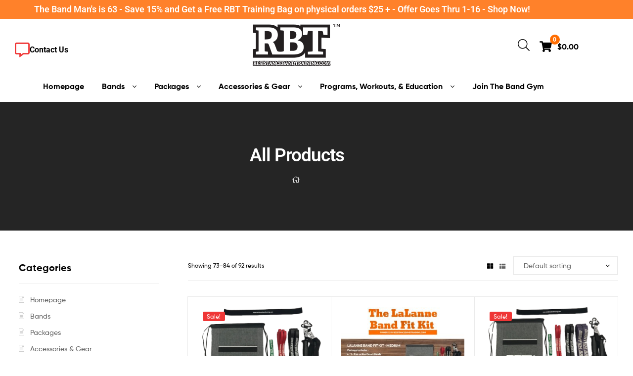

--- FILE ---
content_type: text/html; charset=UTF-8
request_url: https://shop.resistancebandtraining.com/all-products/page/7/?add_to_wishlist=275
body_size: 198312
content:
<!DOCTYPE html>
<html lang="en-US">
<head>
	<meta charset="UTF-8">
	<meta name="viewport" content="width=device-width, initial-scale=1.0, viewport-fit=cover" />		<title>All Products &#8211; Page 7 &#8211; Resistance Band Training</title>
<meta name='robots' content='max-image-preview:large' />
<link rel="dns-prefetch" href="//fonts.googleapis.com">
<link rel="dns-prefetch" href="//s.w.org">
<link rel='dns-prefetch' href='//www.googletagmanager.com' />
<link rel='dns-prefetch' href='//use.fontawesome.com' />
<link rel="alternate" type="application/rss+xml" title="Resistance Band Training &raquo; Feed" href="https://shop.resistancebandtraining.com/feed/" />
<link rel="alternate" type="application/rss+xml" title="Resistance Band Training &raquo; Comments Feed" href="https://shop.resistancebandtraining.com/comments/feed/" />
<link rel="alternate" type="application/rss+xml" title="Resistance Band Training &raquo; Products Feed" href="https://shop.resistancebandtraining.com/all-products/feed/" />
<style id='wp-img-auto-sizes-contain-inline-css' type='text/css'>
img:is([sizes=auto i],[sizes^="auto," i]){contain-intrinsic-size:3000px 1500px}
/*# sourceURL=wp-img-auto-sizes-contain-inline-css */
</style>
<link rel='stylesheet' id='wc-authorize-net-cim-credit-card-checkout-block-css' href='https://shop.resistancebandtraining.com/wp-content/plugins/woocommerce-gateway-authorize-net-cim/assets/css/blocks/wc-authorize-net-cim-checkout-block.css?ver=1768756168' type='text/css' media='all' />
<link rel='stylesheet' id='wc-authorize-net-cim-echeck-checkout-block-css' href='https://shop.resistancebandtraining.com/wp-content/plugins/woocommerce-gateway-authorize-net-cim/assets/css/blocks/wc-authorize-net-cim-checkout-block.css?ver=1768756168' type='text/css' media='all' />
<link rel='stylesheet' id='wccp-extends-cart-blocks-css' href='https://shop.resistancebandtraining.com/wp-content/plugins/woocommerce-chained-products/blocks/assets/css/wc-cp-extends-cart-blocks.min.css?ver=3.9.0' type='text/css' media='all' />
<style id='wp-emoji-styles-inline-css' type='text/css'>

	img.wp-smiley, img.emoji {
		display: inline !important;
		border: none !important;
		box-shadow: none !important;
		height: 1em !important;
		width: 1em !important;
		margin: 0 0.07em !important;
		vertical-align: -0.1em !important;
		background: none !important;
		padding: 0 !important;
	}
/*# sourceURL=wp-emoji-styles-inline-css */
</style>
<link rel='stylesheet' id='wp-block-library-css' href='https://shop.resistancebandtraining.com/wp-includes/css/dist/block-library/style.min.css?ver=6.9' type='text/css' media='all' />
<style id='wp-block-library-theme-inline-css' type='text/css'>
.wp-block-audio :where(figcaption){color:#555;font-size:13px;text-align:center}.is-dark-theme .wp-block-audio :where(figcaption){color:#ffffffa6}.wp-block-audio{margin:0 0 1em}.wp-block-code{border:1px solid #ccc;border-radius:4px;font-family:Menlo,Consolas,monaco,monospace;padding:.8em 1em}.wp-block-embed :where(figcaption){color:#555;font-size:13px;text-align:center}.is-dark-theme .wp-block-embed :where(figcaption){color:#ffffffa6}.wp-block-embed{margin:0 0 1em}.blocks-gallery-caption{color:#555;font-size:13px;text-align:center}.is-dark-theme .blocks-gallery-caption{color:#ffffffa6}:root :where(.wp-block-image figcaption){color:#555;font-size:13px;text-align:center}.is-dark-theme :root :where(.wp-block-image figcaption){color:#ffffffa6}.wp-block-image{margin:0 0 1em}.wp-block-pullquote{border-bottom:4px solid;border-top:4px solid;color:currentColor;margin-bottom:1.75em}.wp-block-pullquote :where(cite),.wp-block-pullquote :where(footer),.wp-block-pullquote__citation{color:currentColor;font-size:.8125em;font-style:normal;text-transform:uppercase}.wp-block-quote{border-left:.25em solid;margin:0 0 1.75em;padding-left:1em}.wp-block-quote cite,.wp-block-quote footer{color:currentColor;font-size:.8125em;font-style:normal;position:relative}.wp-block-quote:where(.has-text-align-right){border-left:none;border-right:.25em solid;padding-left:0;padding-right:1em}.wp-block-quote:where(.has-text-align-center){border:none;padding-left:0}.wp-block-quote.is-large,.wp-block-quote.is-style-large,.wp-block-quote:where(.is-style-plain){border:none}.wp-block-search .wp-block-search__label{font-weight:700}.wp-block-search__button{border:1px solid #ccc;padding:.375em .625em}:where(.wp-block-group.has-background){padding:1.25em 2.375em}.wp-block-separator.has-css-opacity{opacity:.4}.wp-block-separator{border:none;border-bottom:2px solid;margin-left:auto;margin-right:auto}.wp-block-separator.has-alpha-channel-opacity{opacity:1}.wp-block-separator:not(.is-style-wide):not(.is-style-dots){width:100px}.wp-block-separator.has-background:not(.is-style-dots){border-bottom:none;height:1px}.wp-block-separator.has-background:not(.is-style-wide):not(.is-style-dots){height:2px}.wp-block-table{margin:0 0 1em}.wp-block-table td,.wp-block-table th{word-break:normal}.wp-block-table :where(figcaption){color:#555;font-size:13px;text-align:center}.is-dark-theme .wp-block-table :where(figcaption){color:#ffffffa6}.wp-block-video :where(figcaption){color:#555;font-size:13px;text-align:center}.is-dark-theme .wp-block-video :where(figcaption){color:#ffffffa6}.wp-block-video{margin:0 0 1em}:root :where(.wp-block-template-part.has-background){margin-bottom:0;margin-top:0;padding:1.25em 2.375em}
/*# sourceURL=/wp-includes/css/dist/block-library/theme.min.css */
</style>
<style id='classic-theme-styles-inline-css' type='text/css'>
/*! This file is auto-generated */
.wp-block-button__link{color:#fff;background-color:#32373c;border-radius:9999px;box-shadow:none;text-decoration:none;padding:calc(.667em + 2px) calc(1.333em + 2px);font-size:1.125em}.wp-block-file__button{background:#32373c;color:#fff;text-decoration:none}
/*# sourceURL=/wp-includes/css/classic-themes.min.css */
</style>
<link rel='stylesheet' id='ekommart-gutenberg-blocks-css' href='https://shop.resistancebandtraining.com/wp-content/themes/ekommart/assets/css/base/gutenberg-blocks.css?ver=4.1.0' type='text/css' media='all' />
<style id='font-awesome-svg-styles-default-inline-css' type='text/css'>
.svg-inline--fa {
  display: inline-block;
  height: 1em;
  overflow: visible;
  vertical-align: -.125em;
}
/*# sourceURL=font-awesome-svg-styles-default-inline-css */
</style>
<link rel='stylesheet' id='font-awesome-svg-styles-css' href='https://shop.resistancebandtraining.com/wp-content/uploads/font-awesome/v5.15.1/css/svg-with-js.css' type='text/css' media='all' />
<style id='font-awesome-svg-styles-inline-css' type='text/css'>
   .wp-block-font-awesome-icon svg::before,
   .wp-rich-text-font-awesome-icon svg::before {content: unset;}
/*# sourceURL=font-awesome-svg-styles-inline-css */
</style>
<style id='global-styles-inline-css' type='text/css'>
:root{--wp--preset--aspect-ratio--square: 1;--wp--preset--aspect-ratio--4-3: 4/3;--wp--preset--aspect-ratio--3-4: 3/4;--wp--preset--aspect-ratio--3-2: 3/2;--wp--preset--aspect-ratio--2-3: 2/3;--wp--preset--aspect-ratio--16-9: 16/9;--wp--preset--aspect-ratio--9-16: 9/16;--wp--preset--color--black: #000000;--wp--preset--color--cyan-bluish-gray: #abb8c3;--wp--preset--color--white: #ffffff;--wp--preset--color--pale-pink: #f78da7;--wp--preset--color--vivid-red: #cf2e2e;--wp--preset--color--luminous-vivid-orange: #ff6900;--wp--preset--color--luminous-vivid-amber: #fcb900;--wp--preset--color--light-green-cyan: #7bdcb5;--wp--preset--color--vivid-green-cyan: #00d084;--wp--preset--color--pale-cyan-blue: #8ed1fc;--wp--preset--color--vivid-cyan-blue: #0693e3;--wp--preset--color--vivid-purple: #9b51e0;--wp--preset--gradient--vivid-cyan-blue-to-vivid-purple: linear-gradient(135deg,rgb(6,147,227) 0%,rgb(155,81,224) 100%);--wp--preset--gradient--light-green-cyan-to-vivid-green-cyan: linear-gradient(135deg,rgb(122,220,180) 0%,rgb(0,208,130) 100%);--wp--preset--gradient--luminous-vivid-amber-to-luminous-vivid-orange: linear-gradient(135deg,rgb(252,185,0) 0%,rgb(255,105,0) 100%);--wp--preset--gradient--luminous-vivid-orange-to-vivid-red: linear-gradient(135deg,rgb(255,105,0) 0%,rgb(207,46,46) 100%);--wp--preset--gradient--very-light-gray-to-cyan-bluish-gray: linear-gradient(135deg,rgb(238,238,238) 0%,rgb(169,184,195) 100%);--wp--preset--gradient--cool-to-warm-spectrum: linear-gradient(135deg,rgb(74,234,220) 0%,rgb(151,120,209) 20%,rgb(207,42,186) 40%,rgb(238,44,130) 60%,rgb(251,105,98) 80%,rgb(254,248,76) 100%);--wp--preset--gradient--blush-light-purple: linear-gradient(135deg,rgb(255,206,236) 0%,rgb(152,150,240) 100%);--wp--preset--gradient--blush-bordeaux: linear-gradient(135deg,rgb(254,205,165) 0%,rgb(254,45,45) 50%,rgb(107,0,62) 100%);--wp--preset--gradient--luminous-dusk: linear-gradient(135deg,rgb(255,203,112) 0%,rgb(199,81,192) 50%,rgb(65,88,208) 100%);--wp--preset--gradient--pale-ocean: linear-gradient(135deg,rgb(255,245,203) 0%,rgb(182,227,212) 50%,rgb(51,167,181) 100%);--wp--preset--gradient--electric-grass: linear-gradient(135deg,rgb(202,248,128) 0%,rgb(113,206,126) 100%);--wp--preset--gradient--midnight: linear-gradient(135deg,rgb(2,3,129) 0%,rgb(40,116,252) 100%);--wp--preset--font-size--small: 14px;--wp--preset--font-size--medium: 23px;--wp--preset--font-size--large: 26px;--wp--preset--font-size--x-large: 42px;--wp--preset--font-size--normal: 16px;--wp--preset--font-size--huge: 37px;--wp--preset--spacing--20: 0.44rem;--wp--preset--spacing--30: 0.67rem;--wp--preset--spacing--40: 1rem;--wp--preset--spacing--50: 1.5rem;--wp--preset--spacing--60: 2.25rem;--wp--preset--spacing--70: 3.38rem;--wp--preset--spacing--80: 5.06rem;--wp--preset--shadow--natural: 6px 6px 9px rgba(0, 0, 0, 0.2);--wp--preset--shadow--deep: 12px 12px 50px rgba(0, 0, 0, 0.4);--wp--preset--shadow--sharp: 6px 6px 0px rgba(0, 0, 0, 0.2);--wp--preset--shadow--outlined: 6px 6px 0px -3px rgb(255, 255, 255), 6px 6px rgb(0, 0, 0);--wp--preset--shadow--crisp: 6px 6px 0px rgb(0, 0, 0);}:where(.is-layout-flex){gap: 0.5em;}:where(.is-layout-grid){gap: 0.5em;}body .is-layout-flex{display: flex;}.is-layout-flex{flex-wrap: wrap;align-items: center;}.is-layout-flex > :is(*, div){margin: 0;}body .is-layout-grid{display: grid;}.is-layout-grid > :is(*, div){margin: 0;}:where(.wp-block-columns.is-layout-flex){gap: 2em;}:where(.wp-block-columns.is-layout-grid){gap: 2em;}:where(.wp-block-post-template.is-layout-flex){gap: 1.25em;}:where(.wp-block-post-template.is-layout-grid){gap: 1.25em;}.has-black-color{color: var(--wp--preset--color--black) !important;}.has-cyan-bluish-gray-color{color: var(--wp--preset--color--cyan-bluish-gray) !important;}.has-white-color{color: var(--wp--preset--color--white) !important;}.has-pale-pink-color{color: var(--wp--preset--color--pale-pink) !important;}.has-vivid-red-color{color: var(--wp--preset--color--vivid-red) !important;}.has-luminous-vivid-orange-color{color: var(--wp--preset--color--luminous-vivid-orange) !important;}.has-luminous-vivid-amber-color{color: var(--wp--preset--color--luminous-vivid-amber) !important;}.has-light-green-cyan-color{color: var(--wp--preset--color--light-green-cyan) !important;}.has-vivid-green-cyan-color{color: var(--wp--preset--color--vivid-green-cyan) !important;}.has-pale-cyan-blue-color{color: var(--wp--preset--color--pale-cyan-blue) !important;}.has-vivid-cyan-blue-color{color: var(--wp--preset--color--vivid-cyan-blue) !important;}.has-vivid-purple-color{color: var(--wp--preset--color--vivid-purple) !important;}.has-black-background-color{background-color: var(--wp--preset--color--black) !important;}.has-cyan-bluish-gray-background-color{background-color: var(--wp--preset--color--cyan-bluish-gray) !important;}.has-white-background-color{background-color: var(--wp--preset--color--white) !important;}.has-pale-pink-background-color{background-color: var(--wp--preset--color--pale-pink) !important;}.has-vivid-red-background-color{background-color: var(--wp--preset--color--vivid-red) !important;}.has-luminous-vivid-orange-background-color{background-color: var(--wp--preset--color--luminous-vivid-orange) !important;}.has-luminous-vivid-amber-background-color{background-color: var(--wp--preset--color--luminous-vivid-amber) !important;}.has-light-green-cyan-background-color{background-color: var(--wp--preset--color--light-green-cyan) !important;}.has-vivid-green-cyan-background-color{background-color: var(--wp--preset--color--vivid-green-cyan) !important;}.has-pale-cyan-blue-background-color{background-color: var(--wp--preset--color--pale-cyan-blue) !important;}.has-vivid-cyan-blue-background-color{background-color: var(--wp--preset--color--vivid-cyan-blue) !important;}.has-vivid-purple-background-color{background-color: var(--wp--preset--color--vivid-purple) !important;}.has-black-border-color{border-color: var(--wp--preset--color--black) !important;}.has-cyan-bluish-gray-border-color{border-color: var(--wp--preset--color--cyan-bluish-gray) !important;}.has-white-border-color{border-color: var(--wp--preset--color--white) !important;}.has-pale-pink-border-color{border-color: var(--wp--preset--color--pale-pink) !important;}.has-vivid-red-border-color{border-color: var(--wp--preset--color--vivid-red) !important;}.has-luminous-vivid-orange-border-color{border-color: var(--wp--preset--color--luminous-vivid-orange) !important;}.has-luminous-vivid-amber-border-color{border-color: var(--wp--preset--color--luminous-vivid-amber) !important;}.has-light-green-cyan-border-color{border-color: var(--wp--preset--color--light-green-cyan) !important;}.has-vivid-green-cyan-border-color{border-color: var(--wp--preset--color--vivid-green-cyan) !important;}.has-pale-cyan-blue-border-color{border-color: var(--wp--preset--color--pale-cyan-blue) !important;}.has-vivid-cyan-blue-border-color{border-color: var(--wp--preset--color--vivid-cyan-blue) !important;}.has-vivid-purple-border-color{border-color: var(--wp--preset--color--vivid-purple) !important;}.has-vivid-cyan-blue-to-vivid-purple-gradient-background{background: var(--wp--preset--gradient--vivid-cyan-blue-to-vivid-purple) !important;}.has-light-green-cyan-to-vivid-green-cyan-gradient-background{background: var(--wp--preset--gradient--light-green-cyan-to-vivid-green-cyan) !important;}.has-luminous-vivid-amber-to-luminous-vivid-orange-gradient-background{background: var(--wp--preset--gradient--luminous-vivid-amber-to-luminous-vivid-orange) !important;}.has-luminous-vivid-orange-to-vivid-red-gradient-background{background: var(--wp--preset--gradient--luminous-vivid-orange-to-vivid-red) !important;}.has-very-light-gray-to-cyan-bluish-gray-gradient-background{background: var(--wp--preset--gradient--very-light-gray-to-cyan-bluish-gray) !important;}.has-cool-to-warm-spectrum-gradient-background{background: var(--wp--preset--gradient--cool-to-warm-spectrum) !important;}.has-blush-light-purple-gradient-background{background: var(--wp--preset--gradient--blush-light-purple) !important;}.has-blush-bordeaux-gradient-background{background: var(--wp--preset--gradient--blush-bordeaux) !important;}.has-luminous-dusk-gradient-background{background: var(--wp--preset--gradient--luminous-dusk) !important;}.has-pale-ocean-gradient-background{background: var(--wp--preset--gradient--pale-ocean) !important;}.has-electric-grass-gradient-background{background: var(--wp--preset--gradient--electric-grass) !important;}.has-midnight-gradient-background{background: var(--wp--preset--gradient--midnight) !important;}.has-small-font-size{font-size: var(--wp--preset--font-size--small) !important;}.has-medium-font-size{font-size: var(--wp--preset--font-size--medium) !important;}.has-large-font-size{font-size: var(--wp--preset--font-size--large) !important;}.has-x-large-font-size{font-size: var(--wp--preset--font-size--x-large) !important;}
:where(.wp-block-post-template.is-layout-flex){gap: 1.25em;}:where(.wp-block-post-template.is-layout-grid){gap: 1.25em;}
:where(.wp-block-term-template.is-layout-flex){gap: 1.25em;}:where(.wp-block-term-template.is-layout-grid){gap: 1.25em;}
:where(.wp-block-columns.is-layout-flex){gap: 2em;}:where(.wp-block-columns.is-layout-grid){gap: 2em;}
:root :where(.wp-block-pullquote){font-size: 1.5em;line-height: 1.6;}
/*# sourceURL=global-styles-inline-css */
</style>
<style id='woocommerce-inline-inline-css' type='text/css'>
.woocommerce form .form-row .required { visibility: visible; }
/*# sourceURL=woocommerce-inline-inline-css */
</style>
<link rel='stylesheet' id='woo-variation-swatches-css' href='https://shop.resistancebandtraining.com/wp-content/plugins/woo-variation-swatches/assets/css/frontend.min.css?ver=1762872452' type='text/css' media='all' />
<style id='woo-variation-swatches-inline-css' type='text/css'>
:root {
--wvs-tick:url("data:image/svg+xml;utf8,%3Csvg filter='drop-shadow(0px 0px 2px rgb(0 0 0 / .8))' xmlns='http://www.w3.org/2000/svg'  viewBox='0 0 30 30'%3E%3Cpath fill='none' stroke='%23ffffff' stroke-linecap='round' stroke-linejoin='round' stroke-width='4' d='M4 16L11 23 27 7'/%3E%3C/svg%3E");

--wvs-cross:url("data:image/svg+xml;utf8,%3Csvg filter='drop-shadow(0px 0px 5px rgb(255 255 255 / .6))' xmlns='http://www.w3.org/2000/svg' width='72px' height='72px' viewBox='0 0 24 24'%3E%3Cpath fill='none' stroke='%23ff0000' stroke-linecap='round' stroke-width='0.6' d='M5 5L19 19M19 5L5 19'/%3E%3C/svg%3E");
--wvs-single-product-item-width:30px;
--wvs-single-product-item-height:30px;
--wvs-single-product-item-font-size:16px}
/*# sourceURL=woo-variation-swatches-inline-css */
</style>
<link rel='stylesheet' id='ekommart-style-css' href='https://shop.resistancebandtraining.com/wp-content/themes/ekommart/style.css?ver=4.1.0' type='text/css' media='all' />
<style id='ekommart-style-inline-css' type='text/css'>
body{--primary:#EF3636;--primary_hover:#D93131;--secondary:#EF3636;--text:#626262;--accent:#000000;}
/*# sourceURL=ekommart-style-inline-css */
</style>
<link rel='stylesheet' id='elementor-frontend-css' href='https://shop.resistancebandtraining.com/wp-content/plugins/elementor/assets/css/frontend.min.css?ver=3.34.1' type='text/css' media='all' />
<link rel='stylesheet' id='elementor-post-65968-css' href='https://shop.resistancebandtraining.com/wp-content/uploads/elementor/css/post-65968.css?ver=1768539298' type='text/css' media='all' />
<link rel='stylesheet' id='elementor-post-3580-css' href='https://shop.resistancebandtraining.com/wp-content/uploads/elementor/css/post-3580.css?ver=1768539298' type='text/css' media='all' />
<link rel='stylesheet' id='elementor-post-1714-css' href='https://shop.resistancebandtraining.com/wp-content/uploads/elementor/css/post-1714.css?ver=1768539298' type='text/css' media='all' />
<link rel='stylesheet' id='elementor-post-3654-css' href='https://shop.resistancebandtraining.com/wp-content/uploads/elementor/css/post-3654.css?ver=1768539298' type='text/css' media='all' />
<link rel='stylesheet' id='elementor-post-3678-css' href='https://shop.resistancebandtraining.com/wp-content/uploads/elementor/css/post-3678.css?ver=1768539298' type='text/css' media='all' />
<link rel='stylesheet' id='font-awesome-official-css' href='https://use.fontawesome.com/releases/v5.15.1/css/all.css' type='text/css' media='all' integrity="sha384-vp86vTRFVJgpjF9jiIGPEEqYqlDwgyBgEF109VFjmqGmIY/Y4HV4d3Gp2irVfcrp" crossorigin="anonymous" />
<link rel='stylesheet' id='e-popup-css' href='https://shop.resistancebandtraining.com/wp-content/plugins/elementor-pro/assets/css/conditionals/popup.min.css?ver=3.34.0' type='text/css' media='all' />
<link rel='stylesheet' id='widget-heading-css' href='https://shop.resistancebandtraining.com/wp-content/plugins/elementor/assets/css/widget-heading.min.css?ver=3.34.1' type='text/css' media='all' />
<link rel='stylesheet' id='widget-icon-box-css' href='https://shop.resistancebandtraining.com/wp-content/plugins/elementor/assets/css/widget-icon-box.min.css?ver=3.34.1' type='text/css' media='all' />
<link rel='stylesheet' id='widget-image-css' href='https://shop.resistancebandtraining.com/wp-content/plugins/elementor/assets/css/widget-image.min.css?ver=3.34.1' type='text/css' media='all' />
<link rel='stylesheet' id='widget-social-icons-css' href='https://shop.resistancebandtraining.com/wp-content/plugins/elementor/assets/css/widget-social-icons.min.css?ver=3.34.1' type='text/css' media='all' />
<link rel='stylesheet' id='e-apple-webkit-css' href='https://shop.resistancebandtraining.com/wp-content/plugins/elementor/assets/css/conditionals/apple-webkit.min.css?ver=3.34.1' type='text/css' media='all' />
<link rel='stylesheet' id='widget-spacer-css' href='https://shop.resistancebandtraining.com/wp-content/plugins/elementor/assets/css/widget-spacer.min.css?ver=3.34.1' type='text/css' media='all' />
<link rel='stylesheet' id='widget-icon-list-css' href='https://shop.resistancebandtraining.com/wp-content/plugins/elementor/assets/css/widget-icon-list.min.css?ver=3.34.1' type='text/css' media='all' />
<link rel='stylesheet' id='elementor-icons-css' href='https://shop.resistancebandtraining.com/wp-content/plugins/elementor/assets/lib/eicons/css/elementor-icons.min.css?ver=5.45.0' type='text/css' media='all' />
<link rel='stylesheet' id='elementor-post-69512-css' href='https://shop.resistancebandtraining.com/wp-content/uploads/elementor/css/post-69512.css?ver=1768539298' type='text/css' media='all' />
<link rel='stylesheet' id='elementor-post-6581-css' href='https://shop.resistancebandtraining.com/wp-content/uploads/elementor/css/post-6581.css?ver=1768539298' type='text/css' media='all' />
<link rel='stylesheet' id='elementor-post-6784-css' href='https://shop.resistancebandtraining.com/wp-content/uploads/elementor/css/post-6784.css?ver=1768539298' type='text/css' media='all' />
<link rel='stylesheet' id='jquery-fixedheadertable-style-css' href='https://shop.resistancebandtraining.com/wp-content/plugins/yith-woocommerce-compare/assets/css/jquery.dataTables.css?ver=1.10.18' type='text/css' media='all' />
<link rel='stylesheet' id='yith_woocompare_page-css' href='https://shop.resistancebandtraining.com/wp-content/plugins/yith-woocommerce-compare/assets/css/compare.css?ver=3.7.0' type='text/css' media='all' />
<link rel='stylesheet' id='yith-woocompare-widget-css' href='https://shop.resistancebandtraining.com/wp-content/plugins/yith-woocommerce-compare/assets/css/widget.css?ver=3.7.0' type='text/css' media='all' />
<link rel='stylesheet' id='sv-wc-payment-gateway-payment-form-v5_15_12-css' href='https://shop.resistancebandtraining.com/wp-content/plugins/woocommerce-gateway-authorize-net-cim/vendor/skyverge/wc-plugin-framework/woocommerce/payment-gateway/assets/css/frontend/sv-wc-payment-gateway-payment-form.min.css?ver=5.15.12' type='text/css' media='all' />
<link rel='stylesheet' id='ekommart-elementor-css' href='https://shop.resistancebandtraining.com/wp-content/themes/ekommart/assets/css/base/elementor.css?ver=4.1.0' type='text/css' media='all' />
<link rel='stylesheet' id='ekommart-woocommerce-style-css' href='https://shop.resistancebandtraining.com/wp-content/themes/ekommart/assets/css/woocommerce/woocommerce.css?ver=4.1.0' type='text/css' media='all' />
<link rel='stylesheet' id='tooltipster-css' href='https://shop.resistancebandtraining.com/wp-content/themes/ekommart/assets/css/libs/tooltipster.bundle.min.css?ver=4.1.0' type='text/css' media='all' />
<link rel='stylesheet' id='ekommart-child-style-css' href='https://shop.resistancebandtraining.com/wp-content/themes/ekommart-child/style.css?ver=3.0.2' type='text/css' media='all' />
<link rel='stylesheet' id='orderform_styles-css' href='https://shop.resistancebandtraining.com/wp-content/plugins/keap-orderform/inc/front-end/front-end_styles.css?v=7&#038;ver=6.9' type='text/css' media='all' />
<link rel='stylesheet' id='font-awesome-official-v4shim-css' href='https://use.fontawesome.com/releases/v5.15.1/css/v4-shims.css' type='text/css' media='all' integrity="sha384-WCuYjm/u5NsK4s/NfnJeHuMj6zzN2HFyjhBu/SnZJj7eZ6+ds4zqIM3wYgL59Clf" crossorigin="anonymous" />
<style id='font-awesome-official-v4shim-inline-css' type='text/css'>
@font-face {
font-family: "FontAwesome";
font-display: block;
src: url("https://use.fontawesome.com/releases/v5.15.1/webfonts/fa-brands-400.eot"),
		url("https://use.fontawesome.com/releases/v5.15.1/webfonts/fa-brands-400.eot?#iefix") format("embedded-opentype"),
		url("https://use.fontawesome.com/releases/v5.15.1/webfonts/fa-brands-400.woff2") format("woff2"),
		url("https://use.fontawesome.com/releases/v5.15.1/webfonts/fa-brands-400.woff") format("woff"),
		url("https://use.fontawesome.com/releases/v5.15.1/webfonts/fa-brands-400.ttf") format("truetype"),
		url("https://use.fontawesome.com/releases/v5.15.1/webfonts/fa-brands-400.svg#fontawesome") format("svg");
}

@font-face {
font-family: "FontAwesome";
font-display: block;
src: url("https://use.fontawesome.com/releases/v5.15.1/webfonts/fa-solid-900.eot"),
		url("https://use.fontawesome.com/releases/v5.15.1/webfonts/fa-solid-900.eot?#iefix") format("embedded-opentype"),
		url("https://use.fontawesome.com/releases/v5.15.1/webfonts/fa-solid-900.woff2") format("woff2"),
		url("https://use.fontawesome.com/releases/v5.15.1/webfonts/fa-solid-900.woff") format("woff"),
		url("https://use.fontawesome.com/releases/v5.15.1/webfonts/fa-solid-900.ttf") format("truetype"),
		url("https://use.fontawesome.com/releases/v5.15.1/webfonts/fa-solid-900.svg#fontawesome") format("svg");
}

@font-face {
font-family: "FontAwesome";
font-display: block;
src: url("https://use.fontawesome.com/releases/v5.15.1/webfonts/fa-regular-400.eot"),
		url("https://use.fontawesome.com/releases/v5.15.1/webfonts/fa-regular-400.eot?#iefix") format("embedded-opentype"),
		url("https://use.fontawesome.com/releases/v5.15.1/webfonts/fa-regular-400.woff2") format("woff2"),
		url("https://use.fontawesome.com/releases/v5.15.1/webfonts/fa-regular-400.woff") format("woff"),
		url("https://use.fontawesome.com/releases/v5.15.1/webfonts/fa-regular-400.ttf") format("truetype"),
		url("https://use.fontawesome.com/releases/v5.15.1/webfonts/fa-regular-400.svg#fontawesome") format("svg");
unicode-range: U+F004-F005,U+F007,U+F017,U+F022,U+F024,U+F02E,U+F03E,U+F044,U+F057-F059,U+F06E,U+F070,U+F075,U+F07B-F07C,U+F080,U+F086,U+F089,U+F094,U+F09D,U+F0A0,U+F0A4-F0A7,U+F0C5,U+F0C7-F0C8,U+F0E0,U+F0EB,U+F0F3,U+F0F8,U+F0FE,U+F111,U+F118-F11A,U+F11C,U+F133,U+F144,U+F146,U+F14A,U+F14D-F14E,U+F150-F152,U+F15B-F15C,U+F164-F165,U+F185-F186,U+F191-F192,U+F1AD,U+F1C1-F1C9,U+F1CD,U+F1D8,U+F1E3,U+F1EA,U+F1F6,U+F1F9,U+F20A,U+F247-F249,U+F24D,U+F254-F25B,U+F25D,U+F267,U+F271-F274,U+F279,U+F28B,U+F28D,U+F2B5-F2B6,U+F2B9,U+F2BB,U+F2BD,U+F2C1-F2C2,U+F2D0,U+F2D2,U+F2DC,U+F2ED,U+F328,U+F358-F35B,U+F3A5,U+F3D1,U+F410,U+F4AD;
}
/*# sourceURL=font-awesome-official-v4shim-inline-css */
</style>
<link rel='stylesheet' id='elementor-gf-local-roboto-css' href='https://shop.resistancebandtraining.com/wp-content/uploads/elementor/google-fonts/css/roboto.css?ver=1742280473' type='text/css' media='all' />
<link rel='stylesheet' id='elementor-gf-local-robotoslab-css' href='https://shop.resistancebandtraining.com/wp-content/uploads/elementor/google-fonts/css/robotoslab.css?ver=1742280394' type='text/css' media='all' />
<link rel='stylesheet' id='elementor-icons-shared-0-css' href='https://shop.resistancebandtraining.com/wp-content/plugins/elementor/assets/lib/font-awesome/css/fontawesome.min.css?ver=5.15.3' type='text/css' media='all' />
<link rel='stylesheet' id='elementor-icons-fa-regular-css' href='https://shop.resistancebandtraining.com/wp-content/plugins/elementor/assets/lib/font-awesome/css/regular.min.css?ver=5.15.3' type='text/css' media='all' />
<link rel='stylesheet' id='elementor-icons-fa-brands-css' href='https://shop.resistancebandtraining.com/wp-content/plugins/elementor/assets/lib/font-awesome/css/brands.min.css?ver=5.15.3' type='text/css' media='all' />
<link rel="stylesheet" href="https://fonts.googleapis.com/css2?family=Material+Symbols+Outlined:opsz,wght,FILL,GRAD@20..48,100..700,0..1,-50..200" /><link rel="preconnect" href="https://fonts.googleapis.com">
        <link rel="preconnect" href="https://fonts.gstatic.com" crossorigin>
        <link href="https://fonts.googleapis.com/css2?family=Montserrat:wght@400;550;700&display=swap" rel="stylesheet">
       <script type="text/javascript" src="https://shop.resistancebandtraining.com/wp-includes/js/jquery/jquery.min.js?ver=3.7.1" id="jquery-core-js"></script>
<script type="text/javascript" src="https://shop.resistancebandtraining.com/wp-includes/js/jquery/jquery-migrate.min.js?ver=3.4.1" id="jquery-migrate-js"></script>
<script type="text/javascript" id="thp-popup-js-js-extra">
/* <![CDATA[ */
var thp_popup_vars = {"ajaxurl":"https://shop.resistancebandtraining.com/wp-admin/admin-ajax.php","added_to_cart":"Added to Cart!","choose_one":"Please choose one option!"};
//# sourceURL=thp-popup-js-js-extra
/* ]]> */
</script>
<script type="text/javascript" src="https://shop.resistancebandtraining.com/wp-content/plugins/very-simple-woocommerce-upsell-popup/js/wup-ajax.min.js?ver=6.9" id="thp-popup-js-js"></script>
<script type="text/javascript" src="https://shop.resistancebandtraining.com/wp-content/plugins/very-simple-woocommerce-upsell-popup/js/wup-noajax.min.js?ver=6.9" id="wup-noajax-js-js"></script>
<script type="text/javascript" src="https://shop.resistancebandtraining.com/wp-content/plugins/woocommerce/assets/js/jquery-blockui/jquery.blockUI.min.js?ver=2.7.0-wc.10.4.3" id="wc-jquery-blockui-js" data-wp-strategy="defer"></script>
<script type="text/javascript" id="wc-add-to-cart-js-extra">
/* <![CDATA[ */
var wc_add_to_cart_params = {"ajax_url":"/wp-admin/admin-ajax.php","wc_ajax_url":"/?wc-ajax=%%endpoint%%","i18n_view_cart":"View cart","cart_url":"https://shop.resistancebandtraining.com/cart/","is_cart":"","cart_redirect_after_add":"no"};
//# sourceURL=wc-add-to-cart-js-extra
/* ]]> */
</script>
<script type="text/javascript" src="https://shop.resistancebandtraining.com/wp-content/plugins/woocommerce/assets/js/frontend/add-to-cart.min.js?ver=10.4.3" id="wc-add-to-cart-js" defer="defer" data-wp-strategy="defer"></script>
<script type="text/javascript" src="https://shop.resistancebandtraining.com/wp-content/plugins/woocommerce/assets/js/js-cookie/js.cookie.min.js?ver=2.1.4-wc.10.4.3" id="wc-js-cookie-js" data-wp-strategy="defer"></script>
<script type="text/javascript" id="enhanced-ecommerce-google-analytics-js-extra">
/* <![CDATA[ */
var ConvAioGlobal = {"nonce":"04006df8c7"};
//# sourceURL=enhanced-ecommerce-google-analytics-js-extra
/* ]]> */
</script>
<script data-cfasync="false" data-no-optimize="1" data-pagespeed-no-defer type="text/javascript" src="https://shop.resistancebandtraining.com/wp-content/plugins/enhanced-e-commerce-for-woocommerce-store/public/js/con-gtm-google-analytics.js?ver=7.2.14" id="enhanced-ecommerce-google-analytics-js"></script>
<script data-cfasync="false" data-no-optimize="1" data-pagespeed-no-defer type="text/javascript" id="enhanced-ecommerce-google-analytics-js-after">
/* <![CDATA[ */
tvc_smd={"tvc_wcv":"10.4.3","tvc_wpv":"6.9","tvc_eev":"7.2.14","tvc_sub_data":{"sub_id":"77082","cu_id":"66819","pl_id":"1","ga_tra_option":"","ga_property_id":"","ga_measurement_id":"","ga_ads_id":"","ga_gmc_id":"","ga_gmc_id_p":"","op_gtag_js":"0","op_en_e_t":"0","op_rm_t_t":"0","op_dy_rm_t_t":"0","op_li_ga_wi_ads":"0","gmc_is_product_sync":"0","gmc_is_site_verified":"0","gmc_is_domain_claim":"0","gmc_product_count":"0","fb_pixel_id":""}};
//# sourceURL=enhanced-ecommerce-google-analytics-js-after
/* ]]> */
</script>

<!-- Google tag (gtag.js) snippet added by Site Kit -->
<!-- Google Analytics snippet added by Site Kit -->
<script type="text/javascript" src="https://www.googletagmanager.com/gtag/js?id=G-LL91CTN18C" id="google_gtagjs-js" async></script>
<script type="text/javascript" id="google_gtagjs-js-after">
/* <![CDATA[ */
window.dataLayer = window.dataLayer || [];function gtag(){dataLayer.push(arguments);}
gtag("set","linker",{"domains":["shop.resistancebandtraining.com"]});
gtag("js", new Date());
gtag("set", "developer_id.dZTNiMT", true);
gtag("config", "G-LL91CTN18C");
 window._googlesitekit = window._googlesitekit || {}; window._googlesitekit.throttledEvents = []; window._googlesitekit.gtagEvent = (name, data) => { var key = JSON.stringify( { name, data } ); if ( !! window._googlesitekit.throttledEvents[ key ] ) { return; } window._googlesitekit.throttledEvents[ key ] = true; setTimeout( () => { delete window._googlesitekit.throttledEvents[ key ]; }, 5 ); gtag( "event", name, { ...data, event_source: "site-kit" } ); }; 
//# sourceURL=google_gtagjs-js-after
/* ]]> */
</script>
<script type="text/javascript" id="ajax_operation_script-js-extra">
/* <![CDATA[ */
var bigdatacloud_key = {"key":""};
var myAjax = {"ajaxurl":"https://shop.resistancebandtraining.com/wp-admin/admin-ajax.php"};
//# sourceURL=ajax_operation_script-js-extra
/* ]]> */
</script>
<script type="text/javascript" src="https://shop.resistancebandtraining.com/wp-content/plugins/woocommerce-anti-fraud/assets/js/geoloc.js?ver=1.0" id="ajax_operation_script-js"></script>
<link rel="https://api.w.org/" href="https://shop.resistancebandtraining.com/wp-json/" /><link rel="EditURI" type="application/rsd+xml" title="RSD" href="https://shop.resistancebandtraining.com/xmlrpc.php?rsd" />
<meta name="generator" content="Site Kit by Google 1.170.0" />	<noscript><style>.woocommerce-product-gallery{ opacity: 1 !important; }</style></noscript>
	<meta name="generator" content="Elementor 3.34.1; features: additional_custom_breakpoints; settings: css_print_method-external, google_font-enabled, font_display-auto">
<style type="text/css">.recentcomments a{display:inline !important;padding:0 !important;margin:0 !important;}</style>        <script data-cfasync="false" data-no-optimize="1" data-pagespeed-no-defer>
            var tvc_lc = 'USD';
        </script>
        <script data-cfasync="false" data-no-optimize="1" data-pagespeed-no-defer>
            var tvc_lc = 'USD';
        </script>
<script data-cfasync="false" data-pagespeed-no-defer type="text/javascript">
      window.dataLayer = window.dataLayer || [];
      dataLayer.push({"event":"begin_datalayer","conv_track_email":"1","conv_track_phone":"1","conv_track_address":"1","conv_track_page_scroll":"1","conv_track_file_download":"1","conv_track_author":"1","conv_track_signup":"1","conv_track_signin":"1"});
    </script>    <!-- Google Tag Manager by Conversios-->
    <script>
      (function(w, d, s, l, i) {
        w[l] = w[l] || [];
        w[l].push({
          'gtm.start': new Date().getTime(),
          event: 'gtm.js'
        });
        var f = d.getElementsByTagName(s)[0],
          j = d.createElement(s),
          dl = l != 'dataLayer' ? '&l=' + l : '';
        j.async = true;
        j.src =
          'https://www.googletagmanager.com/gtm.js?id=' + i + dl;
        f.parentNode.insertBefore(j, f);
      })(window, document, 'script', 'dataLayer', 'GTM-NGTQ2D2P');
    </script>
    <!-- End Google Tag Manager -->
      <script>
      (window.gaDevIds = window.gaDevIds || []).push('5CDcaG');
    </script>
          <script data-cfasync="false" data-no-optimize="1" data-pagespeed-no-defer>
            var tvc_lc = 'USD';
        </script>
        <script data-cfasync="false" data-no-optimize="1" data-pagespeed-no-defer>
            var tvc_lc = 'USD';
        </script>
<style>
				.wc-block-cart-items .wc-block-cart-items__row.is-free-gift-product .wc-block-components-quantity-selector,
				.wc-block-cart-items .wc-block-cart-items__row.is-free-gift-product .wc-block-number-format-container {
					display: none;
				}
			</style><style>
				.wc-block-cart-items .wc-block-cart-items__row.is-free-gift-product .wc-block-components-quantity-selector,
				.wc-block-cart-items .wc-block-cart-items__row.is-free-gift-product .wc-block-number-format-container {
					display: none;
				}
			</style><style>
				.wc-block-cart-items .wc-block-cart-items__row.is-free-gift-product .wc-block-components-quantity-selector,
				.wc-block-cart-items .wc-block-cart-items__row.is-free-gift-product .wc-block-number-format-container {
					display: none;
				}
			</style>			<style>
				.e-con.e-parent:nth-of-type(n+4):not(.e-lazyloaded):not(.e-no-lazyload),
				.e-con.e-parent:nth-of-type(n+4):not(.e-lazyloaded):not(.e-no-lazyload) * {
					background-image: none !important;
				}
				@media screen and (max-height: 1024px) {
					.e-con.e-parent:nth-of-type(n+3):not(.e-lazyloaded):not(.e-no-lazyload),
					.e-con.e-parent:nth-of-type(n+3):not(.e-lazyloaded):not(.e-no-lazyload) * {
						background-image: none !important;
					}
				}
				@media screen and (max-height: 640px) {
					.e-con.e-parent:nth-of-type(n+2):not(.e-lazyloaded):not(.e-no-lazyload),
					.e-con.e-parent:nth-of-type(n+2):not(.e-lazyloaded):not(.e-no-lazyload) * {
						background-image: none !important;
					}
				}
			</style>
			<meta name="ppcp.axo" content="ppcp.axo.disabled" /><link rel="icon" href="https://shop.resistancebandtraining.com/wp-content/uploads/2020/10/cropped-Video-2-0-01-27-26-854-32x32.jpg" sizes="32x32" />
<link rel="icon" href="https://shop.resistancebandtraining.com/wp-content/uploads/2020/10/cropped-Video-2-0-01-27-26-854-192x192.jpg" sizes="192x192" />
<link rel="apple-touch-icon" href="https://shop.resistancebandtraining.com/wp-content/uploads/2020/10/cropped-Video-2-0-01-27-26-854-180x180.jpg" />
<meta name="msapplication-TileImage" content="https://shop.resistancebandtraining.com/wp-content/uploads/2020/10/cropped-Video-2-0-01-27-26-854-270x270.jpg" />
		<style type="text/css" id="wp-custom-css">
			.thp-content-body .thp-inner-img{
  margin: 0.5rem auto 1rem;
}

#page-id-7 .ppc-button-wrapper{
  display:none;
}

#thp-popup-form:after{
	content:"$1 for 30 days of access, cancel easily at anytime. Then $127 for 1 year of access.";
	display: block;
    font-size: 14px;
    margin: 1.5rem 0 0 0;
}

.widget_shopping_cart .buttons{
	z-index:9999999999;
}

.ekommart-handheld-footer-bar ul li.my-account .count, .ekommart-handheld-footer-bar ul li.wishlist .count {
    font-family: 'Roboto';
}

.site-header-cart .cart-contents .count,.site-header-wishlist .header-wishlist .count {
    font-family: 'Roboto';
}

/* hide quick view stacked close btn */
.yith-wcqv-head {
	display: none !important;
}		</style>
		</head>
<body class="archive paged post-type-archive post-type-archive-product wp-custom-logo wp-embed-responsive paged-7 post-type-paged-7 wp-theme-ekommart wp-child-theme-ekommart-child theme-ekommart woocommerce-shop woocommerce woocommerce-page woocommerce-no-js woo-variation-swatches wvs-behavior-blur wvs-theme-ekommart-child wvs-show-label wvs-tooltip chrome has-post-thumbnail woocommerce-active product-style-1 products-no-gutter ekommart-archive-product ekommart-sidebar-left elementor-default elementor-kit-65968">
    <!-- Google Tag Manager (noscript) conversios -->
    <noscript><iframe src="https://www.googletagmanager.com/ns.html?id=GTM-NGTQ2D2P" height="0" width="0" style="display:none;visibility:hidden"></iframe></noscript>
    <!-- End Google Tag Manager (noscript) conversios -->
        <!-- Google Tag Manager (noscript) conversios -->
    <noscript><iframe src="https://www.googletagmanager.com/ns.html?id=GTM-NGTQ2D2P" height="0" width="0" style="display:none;visibility:hidden"></iframe></noscript>
    <!-- End Google Tag Manager (noscript) conversios -->
        <div id="page" class="hfeed site">
    		<header data-elementor-type="header" data-elementor-id="6581" class="elementor elementor-6581 elementor-location-header" data-elementor-post-type="elementor_library">
					<section class="elementor-section elementor-top-section elementor-element elementor-element-4da2fa2 elementor-section-boxed elementor-section-height-default elementor-section-height-default" data-id="4da2fa2" data-element_type="section" data-settings="{&quot;background_background&quot;:&quot;classic&quot;}">
						<div class="elementor-container elementor-column-gap-default">
					<div class="make-column-clickable-elementor elementor-column elementor-col-100 elementor-top-column elementor-element elementor-element-ca7e4b1" style="cursor: pointer;" data-column-clickable="https://shop.resistancebandtraining.com/all-products/" data-column-clickable-blank="_self" data-id="ca7e4b1" data-element_type="column" data-settings="{&quot;background_background&quot;:&quot;classic&quot;}">
			<div class="elementor-widget-wrap elementor-element-populated">
						<div class="elementor-element elementor-element-dc3a31b elementor-widget elementor-widget-heading" data-id="dc3a31b" data-element_type="widget" data-widget_type="heading.default">
				<div class="elementor-widget-container">
					<h4 class="elementor-heading-title elementor-size-default"><a href="https://shop.resistancebandtraining.com/">The Band Man's is 63 - Save 15% and Get a Free RBT Training Bag on physical orders $25 + - Offer Goes Thru 1-16 - Shop Now!</a></h4>				</div>
				</div>
					</div>
		</div>
					</div>
		</section>
				<section class="elementor-section elementor-top-section elementor-element elementor-element-889ddd1 elementor-section-height-min-height elementor-section-stretched Test1 elementor-section-boxed elementor-section-height-default elementor-section-items-middle" data-id="889ddd1" data-element_type="section" id="Test1" data-settings="{&quot;stretch_section&quot;:&quot;section-stretched&quot;}" test1="">
						<div class="elementor-container elementor-column-gap-no">
					<div class="elementor-column elementor-col-33 elementor-top-column elementor-element elementor-element-81ec084 elementor-hidden-tablet elementor-hidden-phone" data-id="81ec084" data-element_type="column">
			<div class="elementor-widget-wrap elementor-element-populated">
						<div class="elementor-element elementor-element-2aa3863 elementor-position-inline-start elementor-view-default elementor-mobile-position-block-start elementor-widget elementor-widget-icon-box" data-id="2aa3863" data-element_type="widget" data-widget_type="icon-box.default">
				<div class="elementor-widget-container">
							<div class="elementor-icon-box-wrapper">

						<div class="elementor-icon-box-icon">
				<a href="https://resistancebandtraining.com/contact/" target="_blank" class="elementor-icon" tabindex="-1">
				<i aria-hidden="true" class="far fa-comment-alt"></i>				</a>
			</div>
			
						<div class="elementor-icon-box-content">

				
									<p class="elementor-icon-box-description">
						Contact Us					</p>
				
			</div>
			
		</div>
						</div>
				</div>
					</div>
		</div>
				<div class="elementor-column elementor-col-33 elementor-top-column elementor-element elementor-element-d634dfb" data-id="d634dfb" data-element_type="column">
			<div class="elementor-widget-wrap elementor-element-populated">
						<div class="elementor-element elementor-element-69ca2b3 elementor-widget__width-auto elementor-widget-tablet__width-auto elementor-hidden-desktop elementor-widget elementor-widget-ekommart-menu-canvas" data-id="69ca2b3" data-element_type="widget" data-widget_type="ekommart-menu-canvas.default">
				<div class="elementor-widget-container">
					        <div class="elementor-canvas-menu-wrapper">
                        <a href="#" class="menu-mobile-nav-button">
                <span class="toggle-text screen-reader-text">Menu</span>
                <i class="ekommart-icon-bars"></i>
            </a>
                    </div>
        				</div>
				</div>
				<div class="elementor-element elementor-element-96750b9 elementor-widget elementor-widget-image" data-id="96750b9" data-element_type="widget" data-widget_type="image.default">
				<div class="elementor-widget-container">
																<a href="https://shop.resistancebandtraining.com/" target="_blank">
							<img width="177" height="85" src="https://shop.resistancebandtraining.com/wp-content/uploads/2020/10/logo-RBT.png" class="attachment-large size-large wp-image-43841" alt="" />								</a>
															</div>
				</div>
				<div class="elementor-element elementor-element-9bae70b elementor-widget__width-auto elementor-widget-tablet__width-auto elementor-hidden-desktop fa elementor-widget elementor-widget-ekommart-header-group" data-id="9bae70b" data-element_type="widget" data-widget_type="ekommart-header-group.default">
				<div class="elementor-widget-container">
					        <div class="elementor-header-group-wrapper">
            <div class="header-group-action">
                
                
                
                                        <div class="site-header-cart menu">
                                    <a class="cart-contents" href="https://shop.resistancebandtraining.com/cart/" title="View your shopping cart">
                        <span class="count">0</span>
            <span class="woocommerce-Price-amount amount"><span class="woocommerce-Price-currencySymbol">&#036;</span>0.00</span>        </a>
                                                            </div>
                                    </div>
        </div>
        				</div>
				</div>
					</div>
		</div>
				<div class="elementor-column elementor-col-33 elementor-top-column elementor-element elementor-element-e5a3296 elementor-hidden-tablet elementor-hidden-phone" data-id="e5a3296" data-element_type="column">
			<div class="elementor-widget-wrap elementor-element-populated">
						<div class="elementor-element elementor-element-a665eba fa elementor-widget elementor-widget-ekommart-header-group" data-id="a665eba" data-element_type="widget" data-widget_type="ekommart-header-group.default">
				<div class="elementor-widget-container">
					        <div class="elementor-header-group-wrapper">
            <div class="header-group-action">
                        <div class="site-header-search">
            <a href="#" class="button-search-popup"><i class="ekommart-icon-search"></i></a>
        </div>
        
                
                
                                        <div class="site-header-cart menu">
                                    <a class="cart-contents" href="https://shop.resistancebandtraining.com/cart/" title="View your shopping cart">
                        <span class="count">0</span>
            <span class="woocommerce-Price-amount amount"><span class="woocommerce-Price-currencySymbol">&#036;</span>0.00</span>        </a>
                                                            </div>
                                    </div>
        </div>
        				</div>
				</div>
					</div>
		</div>
					</div>
		</section>
				<section class="elementor-section elementor-top-section elementor-element elementor-element-ad652a2 elementor-section-stretched elementor-hidden-tablet elementor-hidden-phone elementor-section-boxed elementor-section-height-default elementor-section-height-default" data-id="ad652a2" data-element_type="section" data-settings="{&quot;stretch_section&quot;:&quot;section-stretched&quot;}">
						<div class="elementor-container elementor-column-gap-no">
					<div class="elementor-column elementor-col-100 elementor-top-column elementor-element elementor-element-83e39ce" data-id="83e39ce" data-element_type="column">
			<div class="elementor-widget-wrap elementor-element-populated">
						<div class="elementor-element elementor-element-f86b079 elementor-widget elementor-widget-ekommart-nav-menu" data-id="f86b079" data-element_type="widget" data-widget_type="ekommart-nav-menu.default">
				<div class="elementor-widget-container">
					        <div class="elementor-nav-menu-wrapper">
                    <nav class="main-navigation" role="navigation" aria-label="Primary Navigation">
            <div class="primary-navigation"><ul id="menu-main-menu-2" class="menu"><li id="menu-item-44350" class="menu-item menu-item-type-custom menu-item-object-custom menu-item-44350"><a href="/"><span class="menu-title">Homepage</span></a></li>
<li id="menu-item-44351" class="menu-item menu-item-type-taxonomy menu-item-object-product_cat menu-item-has-children menu-item-44351"><a href="https://shop.resistancebandtraining.com/product-category/bands/"><span class="menu-title">Bands</span></a>
<ul class="sub-menu">
	<li id="menu-item-44357" class="menu-item menu-item-type-taxonomy menu-item-object-product_cat menu-item-44357"><a href="https://shop.resistancebandtraining.com/product-category/bands/13-inch-dynamic-stabilizer/"><span class="menu-title">13 Inch Bands</span></a></li>
	<li id="menu-item-44356" class="menu-item menu-item-type-taxonomy menu-item-object-product_cat menu-item-44356"><a href="https://shop.resistancebandtraining.com/product-category/bands/41-inch-bands/"><span class="menu-title">41 Inch Bands</span></a></li>
	<li id="menu-item-44358" class="menu-item menu-item-type-taxonomy menu-item-object-product_cat menu-item-44358"><a href="https://shop.resistancebandtraining.com/product-category/bands/thunderbands/"><span class="menu-title">73 Inch Thunder-bands</span></a></li>
</ul>
</li>
<li id="menu-item-44352" class="menu-item menu-item-type-taxonomy menu-item-object-product_cat menu-item-has-children menu-item-44352"><a href="https://shop.resistancebandtraining.com/product-category/packages/"><span class="menu-title">Packages</span></a>
<ul class="sub-menu">
	<li id="menu-item-44367" class="menu-item menu-item-type-taxonomy menu-item-object-product_cat menu-item-44367"><a href="https://shop.resistancebandtraining.com/product-category/packages/performance-packages/"><span class="menu-title">Performance Packages</span></a></li>
	<li id="menu-item-44368" class="menu-item menu-item-type-taxonomy menu-item-object-product_cat menu-item-44368"><a href="https://shop.resistancebandtraining.com/product-category/packages/fitness-package/"><span class="menu-title">Fitness Packages</span></a></li>
	<li id="menu-item-44369" class="menu-item menu-item-type-taxonomy menu-item-object-product_cat menu-item-44369"><a href="https://shop.resistancebandtraining.com/product-category/packages/band-only-packages/"><span class="menu-title">Band Only Packages</span></a></li>
</ul>
</li>
<li id="menu-item-44353" class="menu-item menu-item-type-taxonomy menu-item-object-product_cat menu-item-has-children menu-item-44353"><a href="https://shop.resistancebandtraining.com/product-category/accessories/"><span class="menu-title">Accessories &amp; Gear</span></a>
<ul class="sub-menu">
	<li id="menu-item-79917" class="menu-item menu-item-type-taxonomy menu-item-object-product_cat menu-item-79917"><a href="https://shop.resistancebandtraining.com/product-category/accessories/"><span class="menu-title">Accessories</span></a></li>
	<li id="menu-item-75997" class="menu-item menu-item-type-custom menu-item-object-custom menu-item-75997"><a target="_blank" href="https://www.bonfire.com/store/rbt---the-band-gym/"><span class="menu-title">RBT Apparel</span></a></li>
</ul>
</li>
<li id="menu-item-44354" class="menu-item menu-item-type-taxonomy menu-item-object-product_cat menu-item-has-children menu-item-44354"><a href="https://shop.resistancebandtraining.com/product-category/workouts-education/"><span class="menu-title">Programs, Workouts, &amp; Education</span></a>
<ul class="sub-menu">
	<li id="menu-item-44370" class="menu-item menu-item-type-taxonomy menu-item-object-product_cat menu-item-44370"><a href="https://shop.resistancebandtraining.com/product-category/workouts-education/4-to-12-week-programs/"><span class="menu-title">4 to 12 Week Programs</span></a></li>
	<li id="menu-item-44371" class="menu-item menu-item-type-taxonomy menu-item-object-product_cat menu-item-44371"><a href="https://shop.resistancebandtraining.com/product-category/workouts-education/certification-education/"><span class="menu-title">Certification &amp; Education</span></a></li>
	<li id="menu-item-44372" class="menu-item menu-item-type-taxonomy menu-item-object-product_cat menu-item-44372"><a href="https://shop.resistancebandtraining.com/product-category/workouts-education/educational-training-guides/"><span class="menu-title">Educational Training Guides</span></a></li>
	<li id="menu-item-44373" class="menu-item menu-item-type-taxonomy menu-item-object-product_cat menu-item-44373"><a href="https://shop.resistancebandtraining.com/product-category/workouts-education/follow-along-workouts/"><span class="menu-title">Follow Along Workouts</span></a></li>
</ul>
</li>
<li id="menu-item-83209" class="menu-item menu-item-type-custom menu-item-object-custom menu-item-83209"><a href="https://resistancebandtraining.com/band-gym-sales/199-sale/"><span class="menu-title">Join The Band Gym</span></a></li>
</ul></div>        </nav>
                </div>
        				</div>
				</div>
					</div>
		</div>
					</div>
		</section>
				<section class="elementor-section elementor-top-section elementor-element elementor-element-42e751c3 elementor-section-height-min-height ekommart-breadcrumb-build elementor-section-boxed elementor-section-height-default elementor-section-items-middle" data-id="42e751c3" data-element_type="section" data-settings="{&quot;background_background&quot;:&quot;classic&quot;}">
						<div class="elementor-container elementor-column-gap-no">
					<div class="elementor-column elementor-col-100 elementor-top-column elementor-element elementor-element-3365c4d2" data-id="3365c4d2" data-element_type="column">
			<div class="elementor-widget-wrap elementor-element-populated">
						<div class="elementor-element elementor-element-3522a2a2 elementor-widget elementor-widget-heading" data-id="3522a2a2" data-element_type="widget" data-widget_type="heading.default">
				<div class="elementor-widget-container">
					<h2 class="elementor-heading-title elementor-size-default">Blog</h2>				</div>
				</div>
				<div class="elementor-element elementor-element-2ccda244 elementor-widget elementor-widget-theme-page-title elementor-page-title elementor-widget-heading" data-id="2ccda244" data-element_type="widget" data-widget_type="theme-page-title.default">
				<div class="elementor-widget-container">
					<h1 class="elementor-heading-title elementor-size-default">All Products</h1>				</div>
				</div>
				<div class="elementor-element elementor-element-196ef3b6 elementor-widget__width-auto elementor-hidden-phone elementor-view-default elementor-widget elementor-widget-icon" data-id="196ef3b6" data-element_type="widget" data-widget_type="icon.default">
				<div class="elementor-widget-container">
							<div class="elementor-icon-wrapper">
			<div class="elementor-icon">
			<i aria-hidden="true" class="ekommart-icon- ekommart-icon-home"></i>			</div>
		</div>
						</div>
				</div>
					</div>
		</div>
					</div>
		</section>
				</header>
		    <div id="content" class="site-content" tabindex="-1">
        <div class="col-full">
    <div class="woocommerce"></div><div id="primary" class="content-area">
    <main id="main" class="site-main" role="main"><header class="woocommerce-products-header">
	
	</header>
<div class="woocommerce-notices-wrapper"></div><div class="ekommart-sorting">            <button class="filter-toggle" aria-expanded="false">
                <i class="ekommart-icon-filter"></i><span>Filter</span></button>
            <p class="woocommerce-result-count" role="alert" aria-relevant="all" >
	Showing 73&ndash;84 of 92 results</p>
        <div class="gridlist-toggle desktop-hide-down">
            <a href="/all-products/page/7/?add_to_wishlist=275&#038;layout=grid" id="grid" class="active" title="Grid View"><i class="ekommart-icon-th-large"></i></a>
            <a href="/all-products/page/7/?add_to_wishlist=275&#038;layout=list" id="list" class="" title="List View"><i class="ekommart-icon-th-list"></i></a>
        </div>
        <form class="woocommerce-ordering" method="get">
		<select
		name="orderby"
		class="orderby"
					aria-label="Shop order"
			>
					<option value="menu_order"  selected='selected'>Default sorting</option>
					<option value="popularity" >Sort by popularity</option>
					<option value="rating" >Sort by average rating</option>
					<option value="date" >Sort by latest</option>
					<option value="price" >Sort by price: low to high</option>
					<option value="price-desc" >Sort by price: high to low</option>
			</select>
	<input type="hidden" name="paged" value="1" />
	<input type="hidden" name="add_to_wishlist" value="275" /></form>
</div>
<ul class="products columns-3">


<li class="product type-product post-222 status-publish first instock product_cat-12-days-of-xmas product_cat-back-in-stock product_cat-black-friday-sale product_cat-fitness-package product_cat-home-gym product_cat-march-madness product_cat-packages has-post-thumbnail sale taxable shipping-taxable purchasable product-type-simple">
	<div class="product-block">        <div class="product-transition">
	<span class="onsale">Sale!</span>
	<div class="product-image"><img fetchpriority="high" width="300" height="230" src="https://shop.resistancebandtraining.com/wp-content/uploads/2020/10/IMG_1829-300x230.png" class="attachment-woocommerce_thumbnail size-woocommerce_thumbnail" alt="Economy Fitness Package" decoding="async" srcset="https://shop.resistancebandtraining.com/wp-content/uploads/2020/10/IMG_1829-300x230.png 300w, https://shop.resistancebandtraining.com/wp-content/uploads/2020/10/IMG_1829-78x60.png 78w, https://shop.resistancebandtraining.com/wp-content/uploads/2020/10/IMG_1829-117x90.png 117w, https://shop.resistancebandtraining.com/wp-content/uploads/2020/10/IMG_1829.png 436w" sizes="(max-width: 300px) 100vw, 300px" /></div>        <div class="group-action">
            <div class="shop-action">
                	<div class="woocommerce product compare-button">
			<a
		href="https://shop.resistancebandtraining.com?action=yith-woocompare-add-product&#038;id=222"
		class="compare button  "
		data-product_id="222"
		target="_self"
		rel="nofollow"
	>
				<span class="label">
			Compare		</span>
	</a>

	</div><a href="#" class="button yith-wcqv-button" data-product_id="222">Quickview</a>            </div>
        </div>
        <a href="https://shop.resistancebandtraining.com/product/economy-fitness-package/" class="woocommerce-LoopProduct-link woocommerce-loop-product__link"></a></div>
        <div class="posted-in"><a href="https://shop.resistancebandtraining.com/product-category/promotions/12-days-of-xmas/" rel="tag">12 DAYS of XMAS</a>, <a href="https://shop.resistancebandtraining.com/product-category/promotions/back-in-stock/" rel="tag">Back In Stock</a>, <a href="https://shop.resistancebandtraining.com/product-category/promotions/black-friday-sale/" rel="tag">Black Friday Sale</a>, <a href="https://shop.resistancebandtraining.com/product-category/packages/fitness-package/" rel="tag">Fitness Packages</a>, <a href="https://shop.resistancebandtraining.com/product-category/promotions/home-gym/" rel="tag">Home Gym</a>, <a href="https://shop.resistancebandtraining.com/product-category/promotions/march-madness/" rel="tag">March Madness</a>, <a href="https://shop.resistancebandtraining.com/product-category/packages/" rel="tag">Packages</a></div><h3 class="woocommerce-loop-product__title"><a href="https://shop.resistancebandtraining.com/product/economy-fitness-package/">Economy Fitness Package</a></h3>
	<span class="price"><del aria-hidden="true"><span class="woocommerce-Price-amount amount"><bdi><span class="woocommerce-Price-currencySymbol">&#36;</span>99.99</bdi></span></del> <span class="screen-reader-text">Original price was: &#036;99.99.</span><ins aria-hidden="true"><span class="woocommerce-Price-amount amount"><bdi><span class="woocommerce-Price-currencySymbol">&#36;</span>89.99</bdi></span></ins><span class="screen-reader-text">Current price is: &#036;89.99.</span></span>
<a href="/all-products/page/7/?add_to_wishlist=275&#038;add-to-cart=222" aria-describedby="woocommerce_loop_add_to_cart_link_describedby_222" data-quantity="1" class="button product_type_simple add_to_cart_button ajax_add_to_cart" data-product_id="222" data-product_sku="EFP" aria-label="Add to cart: &ldquo;Economy Fitness Package&rdquo;" rel="nofollow" data-success_message="&ldquo;Economy Fitness Package&rdquo; has been added to your cart" role="button">Add to cart</a>	<span id="woocommerce_loop_add_to_cart_link_describedby_222" class="screen-reader-text">
			</span>
<a href="#" class="button yith-wcqv-button" data-product_id="222">Quickview</a></div></li>
<li class="product type-product post-77014 status-publish instock product_cat-jack-lalanne-band-fitness has-post-thumbnail taxable shipping-taxable purchasable product-type-simple">
	<div class="product-block">        <div class="product-transition"><div class="product-image"><img width="300" height="185" src="https://shop.resistancebandtraining.com/wp-content/uploads/2023/06/RBT-LaLanne-Band-Fit-Kit-Medium-v3-300x185.jpg" class="attachment-woocommerce_thumbnail size-woocommerce_thumbnail" alt="LaLanne Band Fit Kit - MEDIUM" decoding="async" srcset="https://shop.resistancebandtraining.com/wp-content/uploads/2023/06/RBT-LaLanne-Band-Fit-Kit-Medium-v3-300x185.jpg 300w, https://shop.resistancebandtraining.com/wp-content/uploads/2023/06/RBT-LaLanne-Band-Fit-Kit-Medium-v3-1024x631.jpg 1024w, https://shop.resistancebandtraining.com/wp-content/uploads/2023/06/RBT-LaLanne-Band-Fit-Kit-Medium-v3-768x473.jpg 768w, https://shop.resistancebandtraining.com/wp-content/uploads/2023/06/RBT-LaLanne-Band-Fit-Kit-Medium-v3-600x370.jpg 600w, https://shop.resistancebandtraining.com/wp-content/uploads/2023/06/RBT-LaLanne-Band-Fit-Kit-Medium-v3-97x60.jpg 97w, https://shop.resistancebandtraining.com/wp-content/uploads/2023/06/RBT-LaLanne-Band-Fit-Kit-Medium-v3-146x90.jpg 146w, https://shop.resistancebandtraining.com/wp-content/uploads/2023/06/RBT-LaLanne-Band-Fit-Kit-Medium-v3.jpg 1200w" sizes="(max-width: 300px) 100vw, 300px" /></div>        <div class="group-action">
            <div class="shop-action">
                	<div class="woocommerce product compare-button">
			<a
		href="https://shop.resistancebandtraining.com?action=yith-woocompare-add-product&#038;id=77014"
		class="compare button  "
		data-product_id="77014"
		target="_self"
		rel="nofollow"
	>
				<span class="label">
			Compare		</span>
	</a>

	</div><a href="#" class="button yith-wcqv-button" data-product_id="77014">Quickview</a>            </div>
        </div>
        <a href="https://shop.resistancebandtraining.com/product/lalanne-band-fit-kit-medium/" class="woocommerce-LoopProduct-link woocommerce-loop-product__link"></a></div>
        <div class="posted-in"><a href="https://shop.resistancebandtraining.com/product-category/jack-lalanne-band-fitness/" rel="tag">Jack LaLanne Band Fitness</a></div><h3 class="woocommerce-loop-product__title"><a href="https://shop.resistancebandtraining.com/product/lalanne-band-fit-kit-medium/">LaLanne Band Fit Kit &#8211; MEDIUM</a></h3>
	<span class="price"><span class="woocommerce-Price-amount amount"><bdi><span class="woocommerce-Price-currencySymbol">&#36;</span>99.99</bdi></span></span>
<a href="/all-products/page/7/?add_to_wishlist=275&#038;add-to-cart=77014" aria-describedby="woocommerce_loop_add_to_cart_link_describedby_77014" data-quantity="1" class="button product_type_simple add_to_cart_button ajax_add_to_cart" data-product_id="77014" data-product_sku="LMK" aria-label="Add to cart: &ldquo;LaLanne Band Fit Kit - MEDIUM&rdquo;" rel="nofollow" data-success_message="&ldquo;LaLanne Band Fit Kit - MEDIUM&rdquo; has been added to your cart" role="button">Add to cart</a>	<span id="woocommerce_loop_add_to_cart_link_describedby_77014" class="screen-reader-text">
			</span>
<a href="#" class="button yith-wcqv-button" data-product_id="77014">Quickview</a></div></li>
<li class="product type-product post-244 status-publish last instock product_cat-12-days-of-xmas product_cat-back-in-stock product_cat-black-friday-sale product_cat-fitness-package product_cat-home-gym product_cat-march-madness product_cat-packages has-post-thumbnail sale taxable shipping-taxable purchasable product-type-simple">
	<div class="product-block">        <div class="product-transition">
	<span class="onsale">Sale!</span>
	<div class="product-image"><img loading="lazy" width="300" height="200" src="https://shop.resistancebandtraining.com/wp-content/uploads/2020/10/IMG_1830-300x200.png" class="attachment-woocommerce_thumbnail size-woocommerce_thumbnail" alt="Total Fitness Package" decoding="async" srcset="https://shop.resistancebandtraining.com/wp-content/uploads/2020/10/IMG_1830-300x200.png 300w, https://shop.resistancebandtraining.com/wp-content/uploads/2020/10/IMG_1830-90x60.png 90w, https://shop.resistancebandtraining.com/wp-content/uploads/2020/10/IMG_1830-135x90.png 135w, https://shop.resistancebandtraining.com/wp-content/uploads/2020/10/IMG_1830.png 460w" sizes="(max-width: 300px) 100vw, 300px" /></div>        <div class="group-action">
            <div class="shop-action">
                	<div class="woocommerce product compare-button">
			<a
		href="https://shop.resistancebandtraining.com?action=yith-woocompare-add-product&#038;id=244"
		class="compare button  "
		data-product_id="244"
		target="_self"
		rel="nofollow"
	>
				<span class="label">
			Compare		</span>
	</a>

	</div><a href="#" class="button yith-wcqv-button" data-product_id="244">Quickview</a>            </div>
        </div>
        <a href="https://shop.resistancebandtraining.com/product/total-fitness-package/" class="woocommerce-LoopProduct-link woocommerce-loop-product__link"></a></div>
        <div class="posted-in"><a href="https://shop.resistancebandtraining.com/product-category/promotions/12-days-of-xmas/" rel="tag">12 DAYS of XMAS</a>, <a href="https://shop.resistancebandtraining.com/product-category/promotions/back-in-stock/" rel="tag">Back In Stock</a>, <a href="https://shop.resistancebandtraining.com/product-category/promotions/black-friday-sale/" rel="tag">Black Friday Sale</a>, <a href="https://shop.resistancebandtraining.com/product-category/packages/fitness-package/" rel="tag">Fitness Packages</a>, <a href="https://shop.resistancebandtraining.com/product-category/promotions/home-gym/" rel="tag">Home Gym</a>, <a href="https://shop.resistancebandtraining.com/product-category/promotions/march-madness/" rel="tag">March Madness</a>, <a href="https://shop.resistancebandtraining.com/product-category/packages/" rel="tag">Packages</a></div><h3 class="woocommerce-loop-product__title"><a href="https://shop.resistancebandtraining.com/product/total-fitness-package/">Total Fitness Package</a></h3>
	<span class="price"><del aria-hidden="true"><span class="woocommerce-Price-amount amount"><bdi><span class="woocommerce-Price-currencySymbol">&#36;</span>141.99</bdi></span></del> <span class="screen-reader-text">Original price was: &#036;141.99.</span><ins aria-hidden="true"><span class="woocommerce-Price-amount amount"><bdi><span class="woocommerce-Price-currencySymbol">&#36;</span>125.99</bdi></span></ins><span class="screen-reader-text">Current price is: &#036;125.99.</span></span>
<a href="/all-products/page/7/?add_to_wishlist=275&#038;add-to-cart=244" aria-describedby="woocommerce_loop_add_to_cart_link_describedby_244" data-quantity="1" class="button product_type_simple add_to_cart_button ajax_add_to_cart" data-product_id="244" data-product_sku="TFP" aria-label="Add to cart: &ldquo;Total Fitness Package&rdquo;" rel="nofollow" data-success_message="&ldquo;Total Fitness Package&rdquo; has been added to your cart" role="button">Add to cart</a>	<span id="woocommerce_loop_add_to_cart_link_describedby_244" class="screen-reader-text">
			</span>
<a href="#" class="button yith-wcqv-button" data-product_id="244">Quickview</a></div></li>
<li class="product type-product post-91 status-publish first instock product_cat-12-days-of-xmas product_cat-back-in-stock product_cat-fitness-package product_cat-home-gym product_cat-packages has-post-thumbnail sale taxable shipping-taxable purchasable product-type-simple">
	<div class="product-block">        <div class="product-transition">
	<span class="onsale">Sale!</span>
	<div class="product-image"><img loading="lazy" width="300" height="212" src="https://shop.resistancebandtraining.com/wp-content/uploads/2020/10/IMG_1832-2-300x212.png" class="attachment-woocommerce_thumbnail size-woocommerce_thumbnail" alt="Advanced Total Fitness Package" decoding="async" srcset="https://shop.resistancebandtraining.com/wp-content/uploads/2020/10/IMG_1832-2-300x212.png 300w, https://shop.resistancebandtraining.com/wp-content/uploads/2020/10/IMG_1832-2-220x154.png 220w, https://shop.resistancebandtraining.com/wp-content/uploads/2020/10/IMG_1832-2-85x60.png 85w, https://shop.resistancebandtraining.com/wp-content/uploads/2020/10/IMG_1832-2-128x90.png 128w, https://shop.resistancebandtraining.com/wp-content/uploads/2020/10/IMG_1832-2.png 458w" sizes="(max-width: 300px) 100vw, 300px" /></div>        <div class="group-action">
            <div class="shop-action">
                	<div class="woocommerce product compare-button">
			<a
		href="https://shop.resistancebandtraining.com?action=yith-woocompare-add-product&#038;id=91"
		class="compare button  "
		data-product_id="91"
		target="_self"
		rel="nofollow"
	>
				<span class="label">
			Compare		</span>
	</a>

	</div><a href="#" class="button yith-wcqv-button" data-product_id="91">Quickview</a>            </div>
        </div>
        <a href="https://shop.resistancebandtraining.com/product/advanced-total-fitness-package/" class="woocommerce-LoopProduct-link woocommerce-loop-product__link"></a></div>
        <div class="posted-in"><a href="https://shop.resistancebandtraining.com/product-category/promotions/12-days-of-xmas/" rel="tag">12 DAYS of XMAS</a>, <a href="https://shop.resistancebandtraining.com/product-category/promotions/back-in-stock/" rel="tag">Back In Stock</a>, <a href="https://shop.resistancebandtraining.com/product-category/packages/fitness-package/" rel="tag">Fitness Packages</a>, <a href="https://shop.resistancebandtraining.com/product-category/promotions/home-gym/" rel="tag">Home Gym</a>, <a href="https://shop.resistancebandtraining.com/product-category/packages/" rel="tag">Packages</a></div><h3 class="woocommerce-loop-product__title"><a href="https://shop.resistancebandtraining.com/product/advanced-total-fitness-package/">Advanced Total Fitness Package</a></h3>
	<span class="price"><del aria-hidden="true"><span class="woocommerce-Price-amount amount"><bdi><span class="woocommerce-Price-currencySymbol">&#36;</span>209.99</bdi></span></del> <span class="screen-reader-text">Original price was: &#036;209.99.</span><ins aria-hidden="true"><span class="woocommerce-Price-amount amount"><bdi><span class="woocommerce-Price-currencySymbol">&#36;</span>175.99</bdi></span></ins><span class="screen-reader-text">Current price is: &#036;175.99.</span></span>
<a href="/all-products/page/7/?add_to_wishlist=275&#038;add-to-cart=91" aria-describedby="woocommerce_loop_add_to_cart_link_describedby_91" data-quantity="1" class="button product_type_simple add_to_cart_button ajax_add_to_cart" data-product_id="91" data-product_sku="ATFP" aria-label="Add to cart: &ldquo;Advanced Total Fitness Package&rdquo;" rel="nofollow" data-success_message="&ldquo;Advanced Total Fitness Package&rdquo; has been added to your cart" role="button">Add to cart</a>	<span id="woocommerce_loop_add_to_cart_link_describedby_91" class="screen-reader-text">
			</span>
<a href="#" class="button yith-wcqv-button" data-product_id="91">Quickview</a></div></li>
<li class="product type-product post-246 status-publish instock product_cat-12-days-of-xmas product_cat-back-in-stock product_cat-black-friday-sale product_cat-fitness-package product_cat-march-madness product_cat-over-the-road-gym product_cat-packages product_cat-on-the-go product_cat-travel-fit-kit has-post-thumbnail sale taxable shipping-taxable purchasable product-type-simple">
	<div class="product-block">        <div class="product-transition">
	<span class="onsale">Sale!</span>
	<div class="product-image"><img loading="lazy" width="300" height="184" src="https://shop.resistancebandtraining.com/wp-content/uploads/2020/10/gymtogotransparent-v2-300x184.jpg" class="attachment-woocommerce_thumbnail size-woocommerce_thumbnail" alt="RBT On-The-Go Package" decoding="async" srcset="https://shop.resistancebandtraining.com/wp-content/uploads/2020/10/gymtogotransparent-v2-300x184.jpg 300w, https://shop.resistancebandtraining.com/wp-content/uploads/2020/10/gymtogotransparent-v2-600x367.jpg 600w, https://shop.resistancebandtraining.com/wp-content/uploads/2020/10/gymtogotransparent-v2.jpg 637w" sizes="(max-width: 300px) 100vw, 300px" /></div>        <div class="group-action">
            <div class="shop-action">
                	<div class="woocommerce product compare-button">
			<a
		href="https://shop.resistancebandtraining.com?action=yith-woocompare-add-product&#038;id=246"
		class="compare button  "
		data-product_id="246"
		target="_self"
		rel="nofollow"
	>
				<span class="label">
			Compare		</span>
	</a>

	</div><a href="#" class="button yith-wcqv-button" data-product_id="246">Quickview</a>            </div>
        </div>
        <a href="https://shop.resistancebandtraining.com/product/rbt-on-to-go/" class="woocommerce-LoopProduct-link woocommerce-loop-product__link"></a></div>
        <div class="posted-in"><a href="https://shop.resistancebandtraining.com/product-category/promotions/12-days-of-xmas/" rel="tag">12 DAYS of XMAS</a>, <a href="https://shop.resistancebandtraining.com/product-category/promotions/back-in-stock/" rel="tag">Back In Stock</a>, <a href="https://shop.resistancebandtraining.com/product-category/promotions/black-friday-sale/" rel="tag">Black Friday Sale</a>, <a href="https://shop.resistancebandtraining.com/product-category/packages/fitness-package/" rel="tag">Fitness Packages</a>, <a href="https://shop.resistancebandtraining.com/product-category/promotions/march-madness/" rel="tag">March Madness</a>, <a href="https://shop.resistancebandtraining.com/product-category/promotions/over-the-road-gym/" rel="tag">Over-the-Road Gym</a>, <a href="https://shop.resistancebandtraining.com/product-category/packages/" rel="tag">Packages</a>, <a href="https://shop.resistancebandtraining.com/product-category/promotions/on-the-go/" rel="tag">RBT On The Go</a>, <a href="https://shop.resistancebandtraining.com/product-category/promotions/travel-fit-kit/" rel="tag">Travel Fit Kit</a></div><h3 class="woocommerce-loop-product__title"><a href="https://shop.resistancebandtraining.com/product/rbt-on-to-go/">RBT On-The-Go Package</a></h3>
	<span class="price"><del aria-hidden="true"><span class="woocommerce-Price-amount amount"><bdi><span class="woocommerce-Price-currencySymbol">&#36;</span>89.99</bdi></span></del> <span class="screen-reader-text">Original price was: &#036;89.99.</span><ins aria-hidden="true"><span class="woocommerce-Price-amount amount"><bdi><span class="woocommerce-Price-currencySymbol">&#36;</span>79.99</bdi></span></ins><span class="screen-reader-text">Current price is: &#036;79.99.</span></span>
<a href="/all-products/page/7/?add_to_wishlist=275&#038;add-to-cart=246" aria-describedby="woocommerce_loop_add_to_cart_link_describedby_246" data-quantity="1" class="button product_type_simple add_to_cart_button ajax_add_to_cart" data-product_id="246" data-product_sku="GTGP" aria-label="Add to cart: &ldquo;RBT On-The-Go Package&rdquo;" rel="nofollow" data-success_message="&ldquo;RBT On-The-Go Package&rdquo; has been added to your cart" role="button">Add to cart</a>	<span id="woocommerce_loop_add_to_cart_link_describedby_246" class="screen-reader-text">
			</span>
<a href="#" class="button yith-wcqv-button" data-product_id="246">Quickview</a></div></li>
<li class="product type-product post-116 status-publish last instock product_cat-packages product_cat-performance-packages has-post-thumbnail sale taxable shipping-taxable purchasable product-type-simple">
	<div class="product-block">        <div class="product-transition">
	<span class="onsale">Sale!</span>
	<div class="product-image"><img loading="lazy" width="300" height="145" src="https://shop.resistancebandtraining.com/wp-content/uploads/2020/10/baseball_package.jpg" class="attachment-woocommerce_thumbnail size-woocommerce_thumbnail" alt="Band Training for Baseball Package" decoding="async" /></div>        <div class="group-action">
            <div class="shop-action">
                	<div class="woocommerce product compare-button">
			<a
		href="https://shop.resistancebandtraining.com?action=yith-woocompare-add-product&#038;id=116"
		class="compare button  "
		data-product_id="116"
		target="_self"
		rel="nofollow"
	>
				<span class="label">
			Compare		</span>
	</a>

	</div><a href="#" class="button yith-wcqv-button" data-product_id="116">Quickview</a>            </div>
        </div>
        <a href="https://shop.resistancebandtraining.com/product/band-training-for-baseball-package/" class="woocommerce-LoopProduct-link woocommerce-loop-product__link"></a></div>
        <div class="posted-in"><a href="https://shop.resistancebandtraining.com/product-category/packages/" rel="tag">Packages</a>, <a href="https://shop.resistancebandtraining.com/product-category/packages/performance-packages/" rel="tag">Performance Packages</a></div><h3 class="woocommerce-loop-product__title"><a href="https://shop.resistancebandtraining.com/product/band-training-for-baseball-package/">Band Training for Baseball Package</a></h3>
	<span class="price"><del aria-hidden="true"><span class="woocommerce-Price-amount amount"><bdi><span class="woocommerce-Price-currencySymbol">&#36;</span>169.99</bdi></span></del> <span class="screen-reader-text">Original price was: &#036;169.99.</span><ins aria-hidden="true"><span class="woocommerce-Price-amount amount"><bdi><span class="woocommerce-Price-currencySymbol">&#36;</span>149.99</bdi></span></ins><span class="screen-reader-text">Current price is: &#036;149.99.</span></span>
<a href="/all-products/page/7/?add_to_wishlist=275&#038;add-to-cart=116" aria-describedby="woocommerce_loop_add_to_cart_link_describedby_116" data-quantity="1" class="button product_type_simple add_to_cart_button ajax_add_to_cart" data-product_id="116" data-product_sku="BTBP" aria-label="Add to cart: &ldquo;Band Training for Baseball Package&rdquo;" rel="nofollow" data-success_message="&ldquo;Band Training for Baseball Package&rdquo; has been added to your cart" role="button">Add to cart</a>	<span id="woocommerce_loop_add_to_cart_link_describedby_116" class="screen-reader-text">
			</span>
<a href="#" class="button yith-wcqv-button" data-product_id="116">Quickview</a></div></li>
<li class="product type-product post-171 status-publish first instock product_cat-12-days-of-xmas product_cat-back-in-stock product_cat-black-friday-sale product_cat-fitness-package product_cat-march-madness product_cat-over-the-road-gym product_cat-packages has-post-thumbnail sale taxable shipping-taxable purchasable product-type-simple">
	<div class="product-block">        <div class="product-transition">
	<span class="onsale">Sale!</span>
	<div class="product-image"><img loading="lazy" width="300" height="221" src="https://shop.resistancebandtraining.com/wp-content/uploads/2020/10/CAP-v2-300x221.jpg" class="attachment-woocommerce_thumbnail size-woocommerce_thumbnail" alt="Core Activation Package" decoding="async" srcset="https://shop.resistancebandtraining.com/wp-content/uploads/2020/10/CAP-v2-300x221.jpg 300w, https://shop.resistancebandtraining.com/wp-content/uploads/2020/10/CAP-v2-600x443.jpg 600w, https://shop.resistancebandtraining.com/wp-content/uploads/2020/10/CAP-v2.jpg 675w" sizes="(max-width: 300px) 100vw, 300px" /></div>        <div class="group-action">
            <div class="shop-action">
                	<div class="woocommerce product compare-button">
			<a
		href="https://shop.resistancebandtraining.com?action=yith-woocompare-add-product&#038;id=171"
		class="compare button  "
		data-product_id="171"
		target="_self"
		rel="nofollow"
	>
				<span class="label">
			Compare		</span>
	</a>

	</div><a href="#" class="button yith-wcqv-button" data-product_id="171">Quickview</a>            </div>
        </div>
        <a href="https://shop.resistancebandtraining.com/product/core-activation-package/" class="woocommerce-LoopProduct-link woocommerce-loop-product__link"></a></div>
        <div class="posted-in"><a href="https://shop.resistancebandtraining.com/product-category/promotions/12-days-of-xmas/" rel="tag">12 DAYS of XMAS</a>, <a href="https://shop.resistancebandtraining.com/product-category/promotions/back-in-stock/" rel="tag">Back In Stock</a>, <a href="https://shop.resistancebandtraining.com/product-category/promotions/black-friday-sale/" rel="tag">Black Friday Sale</a>, <a href="https://shop.resistancebandtraining.com/product-category/packages/fitness-package/" rel="tag">Fitness Packages</a>, <a href="https://shop.resistancebandtraining.com/product-category/promotions/march-madness/" rel="tag">March Madness</a>, <a href="https://shop.resistancebandtraining.com/product-category/promotions/over-the-road-gym/" rel="tag">Over-the-Road Gym</a>, <a href="https://shop.resistancebandtraining.com/product-category/packages/" rel="tag">Packages</a></div><h3 class="woocommerce-loop-product__title"><a href="https://shop.resistancebandtraining.com/product/core-activation-package/">Core Activation Package</a></h3>
	<span class="price"><del aria-hidden="true"><span class="woocommerce-Price-amount amount"><bdi><span class="woocommerce-Price-currencySymbol">&#36;</span>39.99</bdi></span></del> <span class="screen-reader-text">Original price was: &#036;39.99.</span><ins aria-hidden="true"><span class="woocommerce-Price-amount amount"><bdi><span class="woocommerce-Price-currencySymbol">&#36;</span>34.99</bdi></span></ins><span class="screen-reader-text">Current price is: &#036;34.99.</span></span>
<a href="/all-products/page/7/?add_to_wishlist=275&#038;add-to-cart=171" aria-describedby="woocommerce_loop_add_to_cart_link_describedby_171" data-quantity="1" class="button product_type_simple add_to_cart_button ajax_add_to_cart" data-product_id="171" data-product_sku="CAP" aria-label="Add to cart: &ldquo;Core Activation Package&rdquo;" rel="nofollow" data-success_message="&ldquo;Core Activation Package&rdquo; has been added to your cart" role="button">Add to cart</a>	<span id="woocommerce_loop_add_to_cart_link_describedby_171" class="screen-reader-text">
			</span>
<a href="#" class="button yith-wcqv-button" data-product_id="171">Quickview</a></div></li>
<li class="product type-product post-140 status-publish instock product_cat-packages product_cat-performance-packages has-post-thumbnail sale taxable shipping-taxable purchasable product-type-simple">
	<div class="product-block">        <div class="product-transition">
	<span class="onsale">Sale!</span>
	<div class="product-image"><img loading="lazy" width="300" height="119" src="https://shop.resistancebandtraining.com/wp-content/uploads/2020/10/Youth-Speed-Training-package-graphic-v3-1-300x119.jpg" class="attachment-woocommerce_thumbnail size-woocommerce_thumbnail" alt="Youth Speed Training Package" decoding="async" srcset="https://shop.resistancebandtraining.com/wp-content/uploads/2020/10/Youth-Speed-Training-package-graphic-v3-1-300x119.jpg 300w, https://shop.resistancebandtraining.com/wp-content/uploads/2020/10/Youth-Speed-Training-package-graphic-v3-1.jpg 371w" sizes="(max-width: 300px) 100vw, 300px" /></div>        <div class="group-action">
            <div class="shop-action">
                	<div class="woocommerce product compare-button">
			<a
		href="https://shop.resistancebandtraining.com?action=yith-woocompare-add-product&#038;id=140"
		class="compare button  "
		data-product_id="140"
		target="_self"
		rel="nofollow"
	>
				<span class="label">
			Compare		</span>
	</a>

	</div><a href="#" class="button yith-wcqv-button" data-product_id="140">Quickview</a>            </div>
        </div>
        <a href="https://shop.resistancebandtraining.com/product/youth-speed-training-package/" class="woocommerce-LoopProduct-link woocommerce-loop-product__link"></a></div>
        <div class="posted-in"><a href="https://shop.resistancebandtraining.com/product-category/packages/" rel="tag">Packages</a>, <a href="https://shop.resistancebandtraining.com/product-category/packages/performance-packages/" rel="tag">Performance Packages</a></div><h3 class="woocommerce-loop-product__title"><a href="https://shop.resistancebandtraining.com/product/youth-speed-training-package/">Youth Speed Training Package</a></h3>
	<span class="price"><del aria-hidden="true"><span class="woocommerce-Price-amount amount"><bdi><span class="woocommerce-Price-currencySymbol">&#36;</span>189.99</bdi></span></del> <span class="screen-reader-text">Original price was: &#036;189.99.</span><ins aria-hidden="true"><span class="woocommerce-Price-amount amount"><bdi><span class="woocommerce-Price-currencySymbol">&#36;</span>159.99</bdi></span></ins><span class="screen-reader-text">Current price is: &#036;159.99.</span></span>
<a href="/all-products/page/7/?add_to_wishlist=275&#038;add-to-cart=140" aria-describedby="woocommerce_loop_add_to_cart_link_describedby_140" data-quantity="1" class="button product_type_simple add_to_cart_button ajax_add_to_cart" data-product_id="140" data-product_sku="YSTPB" aria-label="Add to cart: &ldquo;Youth Speed Training Package&rdquo;" rel="nofollow" data-success_message="&ldquo;Youth Speed Training Package&rdquo; has been added to your cart" role="button">Add to cart</a>	<span id="woocommerce_loop_add_to_cart_link_describedby_140" class="screen-reader-text">
			</span>
<a href="#" class="button yith-wcqv-button" data-product_id="140">Quickview</a></div></li>
<li class="product type-product post-230 status-publish last instock product_cat-13-inch-dynamic-stabilizer product_cat-28-day-band-gym-ab-core-challenge product_cat-28-day-challenge product_cat-45-day-fit-camp product_cat-athletic-fit-kit product_cat-back-in-stock product_cat-bands product_cat-champion-sports-performance product_cat-customize-basketball-training product_cat-dads-rbt-fit-kit product_cat-ets product_cat-get-fit product_cat-home-gym product_cat-specialty-band-sale product_cat-stocking-stuffers product_cat-travel-fit-kit has-post-thumbnail taxable shipping-taxable purchasable product-type-simple">
	<div class="product-block">        <div class="product-transition"><div class="product-image"><img loading="lazy" width="300" height="300" src="https://shop.resistancebandtraining.com/wp-content/uploads/2020/10/gds1-300x300.jpg" class="attachment-woocommerce_thumbnail size-woocommerce_thumbnail" alt="13 Inch Green Dynamic Stabilizer Band" decoding="async" srcset="https://shop.resistancebandtraining.com/wp-content/uploads/2020/10/gds1-300x300.jpg 300w, https://shop.resistancebandtraining.com/wp-content/uploads/2020/10/gds1-100x100.jpg 100w, https://shop.resistancebandtraining.com/wp-content/uploads/2020/10/gds1-416x416.jpg 416w, https://shop.resistancebandtraining.com/wp-content/uploads/2020/10/gds1-150x150.jpg 150w, https://shop.resistancebandtraining.com/wp-content/uploads/2020/10/gds1.jpg 500w" sizes="(max-width: 300px) 100vw, 300px" /></div>        <div class="group-action">
            <div class="shop-action">
                	<div class="woocommerce product compare-button">
			<a
		href="https://shop.resistancebandtraining.com?action=yith-woocompare-add-product&#038;id=230"
		class="compare button  "
		data-product_id="230"
		target="_self"
		rel="nofollow"
	>
				<span class="label">
			Compare		</span>
	</a>

	</div><a href="#" class="button yith-wcqv-button" data-product_id="230">Quickview</a>            </div>
        </div>
        <a href="https://shop.resistancebandtraining.com/product/13-inch-green-dynamic-stabilizer-band/" class="woocommerce-LoopProduct-link woocommerce-loop-product__link"></a></div>
        <div class="posted-in"><a href="https://shop.resistancebandtraining.com/product-category/bands/13-inch-dynamic-stabilizer/" rel="tag">13 Inch Bands</a>, <a href="https://shop.resistancebandtraining.com/product-category/28-day-band-gym-ab-core-challenge/" rel="tag">28 Day Band Gym Ab - Core Challenge</a>, <a href="https://shop.resistancebandtraining.com/product-category/promotions/28-day-challenge/" rel="tag">28 Day Challenge</a>, <a href="https://shop.resistancebandtraining.com/product-category/promotions/45-day-fit-camp/" rel="tag">45 Day Fit camp</a>, <a href="https://shop.resistancebandtraining.com/product-category/promotions/athletic-fit-kit/" rel="tag">Athletic Fit Kit</a>, <a href="https://shop.resistancebandtraining.com/product-category/promotions/back-in-stock/" rel="tag">Back In Stock</a>, <a href="https://shop.resistancebandtraining.com/product-category/bands/" rel="tag">Bands</a>, <a href="https://shop.resistancebandtraining.com/product-category/promotions/champion-sports-performance/" rel="tag">Champion Sports Performance</a>, <a href="https://shop.resistancebandtraining.com/product-category/promotions/customize-basketball-training/" rel="tag">Customize Basketball Training</a>, <a href="https://shop.resistancebandtraining.com/product-category/promotions/dads-rbt-fit-kit/" rel="tag">Dad's RBT Fit Kit</a>, <a href="https://shop.resistancebandtraining.com/product-category/ets/" rel="tag">ETS Performance Bands</a>, <a href="https://shop.resistancebandtraining.com/product-category/promotions/get-fit/" rel="tag">Get Fit</a>, <a href="https://shop.resistancebandtraining.com/product-category/promotions/home-gym/" rel="tag">Home Gym</a>, <a href="https://shop.resistancebandtraining.com/product-category/promotions/specialty-band-sale/" rel="tag">Specialty Band Sale</a>, <a href="https://shop.resistancebandtraining.com/product-category/promotions/stocking-stuffers/" rel="tag">Stocking Stuffers</a>, <a href="https://shop.resistancebandtraining.com/product-category/promotions/travel-fit-kit/" rel="tag">Travel Fit Kit</a></div><h3 class="woocommerce-loop-product__title"><a href="https://shop.resistancebandtraining.com/product/13-inch-green-dynamic-stabilizer-band/">13 Inch Green Dynamic Stabilizer Band</a></h3>
	<span class="price"><span class="woocommerce-Price-amount amount"><bdi><span class="woocommerce-Price-currencySymbol">&#36;</span>6.99</bdi></span></span>
<a href="/all-products/page/7/?add_to_wishlist=275&#038;add-to-cart=230" aria-describedby="woocommerce_loop_add_to_cart_link_describedby_230" data-quantity="1" class="button product_type_simple add_to_cart_button ajax_add_to_cart" data-product_id="230" data-product_sku="DS" aria-label="Add to cart: &ldquo;13 Inch Green Dynamic Stabilizer Band&rdquo;" rel="nofollow" data-success_message="&ldquo;13 Inch Green Dynamic Stabilizer Band&rdquo; has been added to your cart" role="button">Add to cart</a>	<span id="woocommerce_loop_add_to_cart_link_describedby_230" class="screen-reader-text">
			</span>
<a href="#" class="button yith-wcqv-button" data-product_id="230">Quickview</a></div></li>
<li class="product type-product post-229 status-publish first instock product_cat-13-inch-dynamic-stabilizer product_cat-28-day-challenge product_cat-45-day-fit-camp product_cat-bands product_cat-contrast-training product_cat-customize-basketball-training product_cat-ets product_cat-get-fit product_cat-home-gym product_cat-specialty-band-sale product_cat-stocking-stuffers has-post-thumbnail taxable shipping-taxable purchasable product-type-simple">
	<div class="product-block">        <div class="product-transition"><div class="product-image"><img loading="lazy" width="300" height="299" src="https://shop.resistancebandtraining.com/wp-content/uploads/2020/10/black-dynamic-stabilizer-300x299.jpg" class="attachment-woocommerce_thumbnail size-woocommerce_thumbnail" alt="13 Inch Black Dynamic Stabilizer Band" decoding="async" srcset="https://shop.resistancebandtraining.com/wp-content/uploads/2020/10/black-dynamic-stabilizer-300x299.jpg 300w, https://shop.resistancebandtraining.com/wp-content/uploads/2020/10/black-dynamic-stabilizer-100x100.jpg 100w, https://shop.resistancebandtraining.com/wp-content/uploads/2020/10/black-dynamic-stabilizer-416x414.jpg 416w, https://shop.resistancebandtraining.com/wp-content/uploads/2020/10/black-dynamic-stabilizer-150x150.jpg 150w, https://shop.resistancebandtraining.com/wp-content/uploads/2020/10/black-dynamic-stabilizer.jpg 427w" sizes="(max-width: 300px) 100vw, 300px" /></div>        <div class="group-action">
            <div class="shop-action">
                	<div class="woocommerce product compare-button">
			<a
		href="https://shop.resistancebandtraining.com?action=yith-woocompare-add-product&#038;id=229"
		class="compare button  "
		data-product_id="229"
		target="_self"
		rel="nofollow"
	>
				<span class="label">
			Compare		</span>
	</a>

	</div><a href="#" class="button yith-wcqv-button" data-product_id="229">Quickview</a>            </div>
        </div>
        <a href="https://shop.resistancebandtraining.com/product/13-inch-black-dynamic-stabilizer-band/" class="woocommerce-LoopProduct-link woocommerce-loop-product__link"></a></div>
        <div class="posted-in"><a href="https://shop.resistancebandtraining.com/product-category/bands/13-inch-dynamic-stabilizer/" rel="tag">13 Inch Bands</a>, <a href="https://shop.resistancebandtraining.com/product-category/promotions/28-day-challenge/" rel="tag">28 Day Challenge</a>, <a href="https://shop.resistancebandtraining.com/product-category/promotions/45-day-fit-camp/" rel="tag">45 Day Fit camp</a>, <a href="https://shop.resistancebandtraining.com/product-category/bands/" rel="tag">Bands</a>, <a href="https://shop.resistancebandtraining.com/product-category/promotions/contrast-training/" rel="tag">Contrast Training</a>, <a href="https://shop.resistancebandtraining.com/product-category/promotions/customize-basketball-training/" rel="tag">Customize Basketball Training</a>, <a href="https://shop.resistancebandtraining.com/product-category/ets/" rel="tag">ETS Performance Bands</a>, <a href="https://shop.resistancebandtraining.com/product-category/promotions/get-fit/" rel="tag">Get Fit</a>, <a href="https://shop.resistancebandtraining.com/product-category/promotions/home-gym/" rel="tag">Home Gym</a>, <a href="https://shop.resistancebandtraining.com/product-category/promotions/specialty-band-sale/" rel="tag">Specialty Band Sale</a>, <a href="https://shop.resistancebandtraining.com/product-category/promotions/stocking-stuffers/" rel="tag">Stocking Stuffers</a></div><h3 class="woocommerce-loop-product__title"><a href="https://shop.resistancebandtraining.com/product/13-inch-black-dynamic-stabilizer-band/">13 Inch Black Dynamic Stabilizer Band</a></h3>
	<span class="price"><span class="woocommerce-Price-amount amount"><bdi><span class="woocommerce-Price-currencySymbol">&#36;</span>7.99</bdi></span></span>
<a href="/all-products/page/7/?add_to_wishlist=275&#038;add-to-cart=229" aria-describedby="woocommerce_loop_add_to_cart_link_describedby_229" data-quantity="1" class="button product_type_simple add_to_cart_button ajax_add_to_cart" data-product_id="229" data-product_sku="DSB" aria-label="Add to cart: &ldquo;13 Inch Black Dynamic Stabilizer Band&rdquo;" rel="nofollow" data-success_message="&ldquo;13 Inch Black Dynamic Stabilizer Band&rdquo; has been added to your cart" role="button">Add to cart</a>	<span id="woocommerce_loop_add_to_cart_link_describedby_229" class="screen-reader-text">
			</span>
<a href="#" class="button yith-wcqv-button" data-product_id="229">Quickview</a></div></li>
<li class="product type-product post-232 status-publish instock product_cat-13-inch-dynamic-stabilizer product_cat-bands product_cat-specialty-band-sale product_cat-stocking-stuffers has-post-thumbnail taxable shipping-taxable purchasable product-type-simple">
	<div class="product-block">        <div class="product-transition"><div class="product-image"><img loading="lazy" width="300" height="300" src="https://shop.resistancebandtraining.com/wp-content/uploads/2020/10/pds1-300x300.jpg" class="attachment-woocommerce_thumbnail size-woocommerce_thumbnail" alt="13 Inch Purple Dynamic Stabilizer Band" decoding="async" srcset="https://shop.resistancebandtraining.com/wp-content/uploads/2020/10/pds1-300x300.jpg 300w, https://shop.resistancebandtraining.com/wp-content/uploads/2020/10/pds1-100x100.jpg 100w, https://shop.resistancebandtraining.com/wp-content/uploads/2020/10/pds1-416x416.jpg 416w, https://shop.resistancebandtraining.com/wp-content/uploads/2020/10/pds1-150x150.jpg 150w, https://shop.resistancebandtraining.com/wp-content/uploads/2020/10/pds1.jpg 500w" sizes="(max-width: 300px) 100vw, 300px" /></div>        <div class="group-action">
            <div class="shop-action">
                	<div class="woocommerce product compare-button">
			<a
		href="https://shop.resistancebandtraining.com?action=yith-woocompare-add-product&#038;id=232"
		class="compare button  "
		data-product_id="232"
		target="_self"
		rel="nofollow"
	>
				<span class="label">
			Compare		</span>
	</a>

	</div><a href="#" class="button yith-wcqv-button" data-product_id="232">Quickview</a>            </div>
        </div>
        <a href="https://shop.resistancebandtraining.com/product/13-inch-purple-dynamic-stabilizer-band/" class="woocommerce-LoopProduct-link woocommerce-loop-product__link"></a></div>
        <div class="posted-in"><a href="https://shop.resistancebandtraining.com/product-category/bands/13-inch-dynamic-stabilizer/" rel="tag">13 Inch Bands</a>, <a href="https://shop.resistancebandtraining.com/product-category/bands/" rel="tag">Bands</a>, <a href="https://shop.resistancebandtraining.com/product-category/promotions/specialty-band-sale/" rel="tag">Specialty Band Sale</a>, <a href="https://shop.resistancebandtraining.com/product-category/promotions/stocking-stuffers/" rel="tag">Stocking Stuffers</a></div><h3 class="woocommerce-loop-product__title"><a href="https://shop.resistancebandtraining.com/product/13-inch-purple-dynamic-stabilizer-band/">13 Inch Purple Dynamic Stabilizer Band</a></h3>
	<span class="price"><span class="woocommerce-Price-amount amount"><bdi><span class="woocommerce-Price-currencySymbol">&#36;</span>8.99</bdi></span></span>
<a href="/all-products/page/7/?add_to_wishlist=275&#038;add-to-cart=232" aria-describedby="woocommerce_loop_add_to_cart_link_describedby_232" data-quantity="1" class="button product_type_simple add_to_cart_button ajax_add_to_cart" data-product_id="232" data-product_sku="DSPL" aria-label="Add to cart: &ldquo;13 Inch Purple Dynamic Stabilizer Band&rdquo;" rel="nofollow" data-success_message="&ldquo;13 Inch Purple Dynamic Stabilizer Band&rdquo; has been added to your cart" role="button">Add to cart</a>	<span id="woocommerce_loop_add_to_cart_link_describedby_232" class="screen-reader-text">
			</span>
<a href="#" class="button yith-wcqv-button" data-product_id="232">Quickview</a></div></li>
<li class="product type-product post-279 status-publish last instock product_cat-13-inch-dynamic-stabilizer product_cat-3-days-only product_cat-back-in-stock product_cat-bands product_cat-march-madness product_cat-packages product_cat-specialty-band-sale product_cat-stocking-stuffers has-post-thumbnail sale taxable shipping-taxable purchasable product-type-simple">
	<div class="product-block">        <div class="product-transition">
	<span class="onsale">Sale!</span>
	<div class="product-image"><img loading="lazy" width="300" height="243" src="https://shop.resistancebandtraining.com/wp-content/uploads/2020/10/samplepack2-300x243.jpg" class="attachment-woocommerce_thumbnail size-woocommerce_thumbnail" alt="13&quot; Dynamic Stabilizer Band Sample Pack" decoding="async" srcset="https://shop.resistancebandtraining.com/wp-content/uploads/2020/10/samplepack2-300x243.jpg 300w, https://shop.resistancebandtraining.com/wp-content/uploads/2020/10/samplepack2-600x487.jpg 600w, https://shop.resistancebandtraining.com/wp-content/uploads/2020/10/samplepack2-1024x831.jpg 1024w, https://shop.resistancebandtraining.com/wp-content/uploads/2020/10/samplepack2-768x623.jpg 768w, https://shop.resistancebandtraining.com/wp-content/uploads/2020/10/samplepack2-1536x1246.jpg 1536w, https://shop.resistancebandtraining.com/wp-content/uploads/2020/10/samplepack2-2048x1662.jpg 2048w, https://shop.resistancebandtraining.com/wp-content/uploads/2020/10/samplepack2-1200x974.jpg 1200w, https://shop.resistancebandtraining.com/wp-content/uploads/2020/10/samplepack2-1980x1607.jpg 1980w" sizes="(max-width: 300px) 100vw, 300px" /></div>        <div class="group-action">
            <div class="shop-action">
                	<div class="woocommerce product compare-button">
			<a
		href="https://shop.resistancebandtraining.com?action=yith-woocompare-add-product&#038;id=279"
		class="compare button  "
		data-product_id="279"
		target="_self"
		rel="nofollow"
	>
				<span class="label">
			Compare		</span>
	</a>

	</div><a href="#" class="button yith-wcqv-button" data-product_id="279">Quickview</a>            </div>
        </div>
        <a href="https://shop.resistancebandtraining.com/product/13-inch-dynamic-stabilizer-sample-pack/" class="woocommerce-LoopProduct-link woocommerce-loop-product__link"></a></div>
        <div class="posted-in"><a href="https://shop.resistancebandtraining.com/product-category/bands/13-inch-dynamic-stabilizer/" rel="tag">13 Inch Bands</a>, <a href="https://shop.resistancebandtraining.com/product-category/promotions/3-days-only/" rel="tag">3 DAYS ONLY</a>, <a href="https://shop.resistancebandtraining.com/product-category/promotions/back-in-stock/" rel="tag">Back In Stock</a>, <a href="https://shop.resistancebandtraining.com/product-category/bands/" rel="tag">Bands</a>, <a href="https://shop.resistancebandtraining.com/product-category/promotions/march-madness/" rel="tag">March Madness</a>, <a href="https://shop.resistancebandtraining.com/product-category/packages/" rel="tag">Packages</a>, <a href="https://shop.resistancebandtraining.com/product-category/promotions/specialty-band-sale/" rel="tag">Specialty Band Sale</a>, <a href="https://shop.resistancebandtraining.com/product-category/promotions/stocking-stuffers/" rel="tag">Stocking Stuffers</a></div><h3 class="woocommerce-loop-product__title"><a href="https://shop.resistancebandtraining.com/product/13-inch-dynamic-stabilizer-sample-pack/">13&#8243; Dynamic Stabilizer Band Sample Pack</a></h3>
	<span class="price"><del aria-hidden="true"><span class="woocommerce-Price-amount amount"><bdi><span class="woocommerce-Price-currencySymbol">&#36;</span>23.99</bdi></span></del> <span class="screen-reader-text">Original price was: &#036;23.99.</span><ins aria-hidden="true"><span class="woocommerce-Price-amount amount"><bdi><span class="woocommerce-Price-currencySymbol">&#36;</span>19.99</bdi></span></ins><span class="screen-reader-text">Current price is: &#036;19.99.</span></span>
<a href="/all-products/page/7/?add_to_wishlist=275&#038;add-to-cart=279" aria-describedby="woocommerce_loop_add_to_cart_link_describedby_279" data-quantity="1" class="button product_type_simple add_to_cart_button ajax_add_to_cart" data-product_id="279" data-product_sku="DSSP" aria-label="Add to cart: &ldquo;13&quot; Dynamic Stabilizer Band Sample Pack&rdquo;" rel="nofollow" data-success_message="&ldquo;13&quot; Dynamic Stabilizer Band Sample Pack&rdquo; has been added to your cart" role="button">Add to cart</a>	<span id="woocommerce_loop_add_to_cart_link_describedby_279" class="screen-reader-text">
			</span>
<a href="#" class="button yith-wcqv-button" data-product_id="279">Quickview</a></div></li>
</ul>
<nav class="woocommerce-pagination" aria-label="Product Pagination">
	<ul class='page-numbers'>
	<li><a class="prev page-numbers" href="https://shop.resistancebandtraining.com/all-products/page/6/?add_to_wishlist=275"><span>PREVIOUS</span></a></li>
	<li><a aria-label="Page 1" class="page-numbers" href="https://shop.resistancebandtraining.com/all-products/page/1/?add_to_wishlist=275">1</a></li>
	<li><a aria-label="Page 2" class="page-numbers" href="https://shop.resistancebandtraining.com/all-products/page/2/?add_to_wishlist=275">2</a></li>
	<li><a aria-label="Page 3" class="page-numbers" href="https://shop.resistancebandtraining.com/all-products/page/3/?add_to_wishlist=275">3</a></li>
	<li><a aria-label="Page 4" class="page-numbers" href="https://shop.resistancebandtraining.com/all-products/page/4/?add_to_wishlist=275">4</a></li>
	<li><a aria-label="Page 5" class="page-numbers" href="https://shop.resistancebandtraining.com/all-products/page/5/?add_to_wishlist=275">5</a></li>
	<li><a aria-label="Page 6" class="page-numbers" href="https://shop.resistancebandtraining.com/all-products/page/6/?add_to_wishlist=275">6</a></li>
	<li><span aria-label="Page 7" aria-current="page" class="page-numbers current">7</span></li>
	<li><a aria-label="Page 8" class="page-numbers" href="https://shop.resistancebandtraining.com/all-products/page/8/?add_to_wishlist=275">8</a></li>
	<li><a class="next page-numbers" href="https://shop.resistancebandtraining.com/all-products/page/8/?add_to_wishlist=275"><span>NEXT</span></a></li>
</ul>
</nav>
	</main><!-- #main -->
</div><!-- #primary -->
<div id="secondary" class="widget-area" role="complementary">

<div id="nav_menu-4" class="widget widget_nav_menu"><span class="gamma widget-title">Categories</span><div class="menu-main-menu-container"><ul id="menu-main-menu-2" class="menu">

<li class="menu-item menu-item-type-custom menu-item-object-custom menu-item-44118"><a href="/">Homepage</a></li>
<li class=" menu-item menu-item-type-taxonomy menu-item-object-product_cat menu-item-43848"><a href="https://shop.resistancebandtraining.com/product-category/bands/" aria-current="page">Bands</a>



</li>

<li class=" menu-item menu-item-type-taxonomy menu-item-object-product_cat menu-item-43850"><a href="https://shop.resistancebandtraining.com/product-category/packages/">Packages</a>


</li>
<li class=" menu-item menu-item-type-taxonomy menu-item-object-product_cat menu-item-44204"><a href="https://shop.resistancebandtraining.com/product-category/accessories/">Accessories &amp; Gear</a></li>
<li class=" menu-item menu-item-type-taxonomy menu-item-object-product_cat menu-item-44205"><a href="https://shop.resistancebandtraining.com/product-category/workouts-education/">Workouts &amp; Education</a>


</li>
<li class="menu-item menu-item-type-custom menu-item-object-custom menu-item-44119"><a target="_blank" rel="noopener noreferrer" href="https://resistancebandtraining.com/contact/">Contact Us</a></li>
</ul></div></div>

    <div id="woocommerce_price_filter-1" class="widget woocommerce widget_price_filter"><span class="gamma widget-title">Filter by price</span>
<form method="get" action="https://shop.resistancebandtraining.com/all-products/">
	<div class="price_slider_wrapper">
		<div class="price_slider" style="display:none;"></div>
		<div class="price_slider_amount" data-step="10">
			<label class="screen-reader-text" for="min_price">Min price</label>
			<input type="text" id="min_price" name="min_price" value="0" data-min="0" placeholder="Min price" />
			<label class="screen-reader-text" for="max_price">Max price</label>
			<input type="text" id="max_price" name="max_price" value="300" data-max="300" placeholder="Max price" />
						<button type="submit" class="button">Filter</button>
			<div class="price_label" style="display:none;">
				Price: <span class="from"></span> &mdash; <span class="to"></span>
			</div>
			<input type="hidden" name="add_to_wishlist" value="275" />			<div class="clear"></div>
		</div>
	</div>
</form>

</div><div id="yith-woocompare-widget-2" class="widget yith-woocompare-widget"><span class="gamma widget-title">Compare</span>
<div class="yith-woocompare-widget-content" data-lang="" >
			<span class="list_empty">No products to compare</span>
	</div>

</div><div id="woocommerce_widget_cart-1" class="widget woocommerce widget_shopping_cart"><span class="gamma widget-title">Your Cart</span><div class="hide_cart_widget_if_empty"><div class="widget_shopping_cart_content"></div></div></div></div><!-- #secondary -->		</div><!-- .col-full -->
	</div><!-- #content -->

			<footer data-elementor-type="footer" data-elementor-id="6784" class="elementor elementor-6784 elementor-location-footer" data-elementor-post-type="elementor_library">
					<section class="elementor-section elementor-top-section elementor-element elementor-element-1fe3626 elementor-section-stretched elementor-section-boxed elementor-section-height-default elementor-section-height-default" data-id="1fe3626" data-element_type="section" data-settings="{&quot;stretch_section&quot;:&quot;section-stretched&quot;}">
						<div class="elementor-container elementor-column-gap-no">
					<div class="elementor-column elementor-col-20 elementor-top-column elementor-element elementor-element-ae00b13" data-id="ae00b13" data-element_type="column">
			<div class="elementor-widget-wrap elementor-element-populated">
						<div class="elementor-element elementor-element-21bf172 elementor-widget elementor-widget-image" data-id="21bf172" data-element_type="widget" data-widget_type="image.default">
				<div class="elementor-widget-container">
																<a href="#">
							<img loading="lazy" width="177" height="85" src="https://shop.resistancebandtraining.com/wp-content/uploads/2020/10/logo-RBT.png" class="attachment-full size-full wp-image-43841" alt="" />								</a>
															</div>
				</div>
				<div class="elementor-element elementor-element-9b2c222 elementor-widget elementor-widget-text-editor" data-id="9b2c222" data-element_type="widget" data-widget_type="text-editor.default">
				<div class="elementor-widget-container">
									Location								</div>
				</div>
				<div class="elementor-element elementor-element-d6f22ad elementor-widget elementor-widget-text-editor" data-id="d6f22ad" data-element_type="widget" data-widget_type="text-editor.default">
				<div class="elementor-widget-container">
									<p>W161 N11115 Meadow Drive<br />Germantown, WI, USA 53022</p>								</div>
				</div>
				<div class="elementor-element elementor-element-37f2e0f elementor-shape-square e-grid-align-left e-grid-align-mobile-center elementor-grid-tablet-5 elementor-grid-3 elementor-widget elementor-widget-social-icons" data-id="37f2e0f" data-element_type="widget" data-widget_type="social-icons.default">
				<div class="elementor-widget-container">
							<div class="elementor-social-icons-wrapper elementor-grid" role="list">
							<span class="elementor-grid-item" role="listitem">
					<a class="elementor-icon elementor-social-icon elementor-social-icon-facebook-f elementor-repeater-item-ccf3d4b" href="https://www.facebook.com/groups/resistancebandtraining/?ref=pages_profile_groups_tab&#038;source_id=124726757559603" target="_blank">
						<span class="elementor-screen-only">Facebook-f</span>
						<i aria-hidden="true" class="fab fa-facebook-f"></i>					</a>
				</span>
							<span class="elementor-grid-item" role="listitem">
					<a class="elementor-icon elementor-social-icon elementor-social-icon-instagram elementor-repeater-item-92db54a" href="https://www.instagram.com/thebandgym/" target="_blank">
						<span class="elementor-screen-only">Instagram</span>
						<i aria-hidden="true" class="fab fa-instagram"></i>					</a>
				</span>
							<span class="elementor-grid-item" role="listitem">
					<a class="elementor-icon elementor-social-icon elementor-social-icon-youtube elementor-repeater-item-327c7d4" href="https://www.youtube.com/user/BandTrainingWorkouts/?sub_confirmation=1" target="_blank">
						<span class="elementor-screen-only">Youtube</span>
						<i aria-hidden="true" class="fab fa-youtube"></i>					</a>
				</span>
					</div>
						</div>
				</div>
					</div>
		</div>
				<div class="elementor-column elementor-col-20 elementor-top-column elementor-element elementor-element-a91c429" data-id="a91c429" data-element_type="column">
			<div class="elementor-widget-wrap elementor-element-populated">
						<div class="elementor-element elementor-element-76739dd elementor-widget elementor-widget-spacer" data-id="76739dd" data-element_type="widget" data-widget_type="spacer.default">
				<div class="elementor-widget-container">
							<div class="elementor-spacer">
			<div class="elementor-spacer-inner"></div>
		</div>
						</div>
				</div>
				<div class="elementor-element elementor-element-739bb15 elementor-widget elementor-widget-text-editor" data-id="739bb15" data-element_type="widget" data-widget_type="text-editor.default">
				<div class="elementor-widget-container">
									<p><span style="color: #3e4854; font-family: Graphik, -apple-system, system-ui, 'Segoe UI', Helvetica, Arial, sans-serif, 'Apple Color Emoji', 'Segoe UI Emoji', 'Segoe UI Symbol'; letter-spacing: -0.2px; white-space: pre-line;">Have a question? Give us a call or fill out the contact form. 888-215-8932</span></p>								</div>
				</div>
				<div class="elementor-element elementor-element-8962b11 elementor-mobile-align-center elementor-widget elementor-widget-button" data-id="8962b11" data-element_type="widget" data-widget_type="button.default">
				<div class="elementor-widget-container">
									<div class="elementor-button-wrapper">
					<a class="elementor-button elementor-button-link elementor-size-sm" href="https://resistancebandtraining.com/contact/" target="_blank">
						<span class="elementor-button-content-wrapper">
									<span class="elementor-button-text">Contact Us</span>
					</span>
					</a>
				</div>
								</div>
				</div>
					</div>
		</div>
				<div class="elementor-column elementor-col-20 elementor-top-column elementor-element elementor-element-c2cab27" data-id="c2cab27" data-element_type="column">
			<div class="elementor-widget-wrap">
							</div>
		</div>
				<div class="elementor-column elementor-col-20 elementor-top-column elementor-element elementor-element-61f905e" data-id="61f905e" data-element_type="column">
			<div class="elementor-widget-wrap elementor-element-populated">
						<div class="elementor-element elementor-element-12cf6d8 elementor-widget elementor-widget-heading" data-id="12cf6d8" data-element_type="widget" data-widget_type="heading.default">
				<div class="elementor-widget-container">
					<h2 class="elementor-heading-title elementor-size-default">Services</h2>				</div>
				</div>
				<div class="elementor-element elementor-element-cf88157 elementor-mobile-align-center elementor-icon-list--layout-traditional elementor-list-item-link-full_width elementor-widget elementor-widget-icon-list" data-id="cf88157" data-element_type="widget" data-widget_type="icon-list.default">
				<div class="elementor-widget-container">
							<ul class="elementor-icon-list-items">
							<li class="elementor-icon-list-item">
											<a href="https://resistancebandtraining.com/privacy-policy/" target="_blank">

											<span class="elementor-icon-list-text">Privacy Policy</span>
											</a>
									</li>
								<li class="elementor-icon-list-item">
											<a href="https://resistancebandtraining.com/terms-of-service/" target="_blank">

											<span class="elementor-icon-list-text">Terms of Service</span>
											</a>
									</li>
								<li class="elementor-icon-list-item">
											<a href="https://resistancebandtraining.com/terms-of-service#shipping" target="_blank">

											<span class="elementor-icon-list-text">Shipping, Returns, Warranty</span>
											</a>
									</li>
						</ul>
						</div>
				</div>
					</div>
		</div>
				<div class="elementor-column elementor-col-20 elementor-top-column elementor-element elementor-element-5cc1510" data-id="5cc1510" data-element_type="column">
			<div class="elementor-widget-wrap elementor-element-populated">
						<div class="elementor-element elementor-element-aba0d67 elementor-widget elementor-widget-heading" data-id="aba0d67" data-element_type="widget" data-widget_type="heading.default">
				<div class="elementor-widget-container">
					<h2 class="elementor-heading-title elementor-size-default">Info</h2>				</div>
				</div>
				<div class="elementor-element elementor-element-906b00c elementor-mobile-align-center elementor-icon-list--layout-traditional elementor-list-item-link-full_width elementor-widget elementor-widget-icon-list" data-id="906b00c" data-element_type="widget" data-widget_type="icon-list.default">
				<div class="elementor-widget-container">
							<ul class="elementor-icon-list-items">
							<li class="elementor-icon-list-item">
											<a href="https://resistancebandtraining.com/daves-story/" target="_blank">

											<span class="elementor-icon-list-text">About Us </span>
											</a>
									</li>
								<li class="elementor-icon-list-item">
											<a href="https://resistancebandtraining.com/our-testimonials/" target="_blank">

											<span class="elementor-icon-list-text">Testimonials </span>
											</a>
									</li>
								<li class="elementor-icon-list-item">
											<a href="http://resistancebandtraining.com/" target="_blank">

											<span class="elementor-icon-list-text">Resistance Band Training </span>
											</a>
									</li>
								<li class="elementor-icon-list-item">
											<a href="https://resistancebandtraining.com/chart/" target="_blank">

											<span class="elementor-icon-list-text">Band Chart</span>
											</a>
									</li>
								<li class="elementor-icon-list-item">
											<a href="https://resistancebandtraining.com/contact/" target="_blank">

											<span class="elementor-icon-list-text">Contact Us</span>
											</a>
									</li>
						</ul>
						</div>
				</div>
					</div>
		</div>
					</div>
		</section>
				<section class="elementor-section elementor-top-section elementor-element elementor-element-81d977d elementor-section-stretched elementor-section-boxed elementor-section-height-default elementor-section-height-default" data-id="81d977d" data-element_type="section" data-settings="{&quot;stretch_section&quot;:&quot;section-stretched&quot;}">
						<div class="elementor-container elementor-column-gap-no">
					<div class="elementor-column elementor-col-50 elementor-top-column elementor-element elementor-element-5a0a96b" data-id="5a0a96b" data-element_type="column">
			<div class="elementor-widget-wrap elementor-element-populated">
						<div class="elementor-element elementor-element-9ff0228 color-primary elementor-widget__width-auto elementor-widget elementor-widget-text-editor" data-id="9ff0228" data-element_type="widget" data-widget_type="text-editor.default">
				<div class="elementor-widget-container">
									Copyright © <span id="year"></span> RESISTANCE BAND TRAINING SYSTEMS, LLC All Rights Reserved.

<script>document.getElementById("year").innerHTML = new Date().getFullYear();
</script>								</div>
				</div>
				<div class="elementor-element elementor-element-c449de2 elementor-widget elementor-widget-html" data-id="c449de2" data-element_type="widget" data-widget_type="html.default">
				<div class="elementor-widget-container">
					<script>

    let searchParams = new URLSearchParams(window.location.search)
    let param = searchParams.get('company')

    if (param == "OneStep") {
        jQuery( ".woocommerce-info" ).css( "display", "none" );
    }
    
</script>
<!-- load bootstrap styles -->
<div class="styles-block">
    
</div>				</div>
				</div>
					</div>
		</div>
				<div class="elementor-column elementor-col-50 elementor-top-column elementor-element elementor-element-84da5e8" data-id="84da5e8" data-element_type="column">
			<div class="elementor-widget-wrap elementor-element-populated">
						<div class="elementor-element elementor-element-d5d8739 elementor-widget elementor-widget-image" data-id="d5d8739" data-element_type="widget" data-widget_type="image.default">
				<div class="elementor-widget-container">
																<a href="#">
							<img loading="lazy" width="199" height="38" src="https://shop.resistancebandtraining.com/wp-content/uploads/2020/10/Screen-Shot-2020-11-24-at-2.01.33-PM.png" class="attachment-full size-full wp-image-44116" alt="" />								</a>
															</div>
				</div>
					</div>
		</div>
					</div>
		</section>
				</footer>
		        <div class="ekommart-handheld-footer-bar">
            <ul class="columns-3">
                                    <li class="shop">
                        <a href="https://shop.resistancebandtraining.com/all-products/"><span class="title">Shop</span></a>                    </li>
                                    <li class="my-account">
                            <a class="fa cart" href="
    https://shop.resistancebandtraining.com/cart/
    "><span class="title">Cart</span><span class="count">0 </span></a>                    </li>
                                    <li class="search">
                                <a href=""><span class="title">Search</span></a>
        <div class="site-search">
            <div class="widget woocommerce widget_product_search">            <div class="ajax-search-result" style="display:none;">
            </div>
            <form role="search" method="get" class="woocommerce-product-search" action="https://shop.resistancebandtraining.com/">
	<label class="screen-reader-text" for="woocommerce-product-search-field-0">Search for:</label>
	<input type="search" id="woocommerce-product-search-field-0" class="search-field" placeholder="Search products&hellip;" autocomplete="off" value="" name="s" />
	<button type="submit" value="Search">Search</button>
	<input type="hidden" name="post_type" value="product" />
</form>
</div>        </div>
                            </li>
                            </ul>
        </div>
        
    </div><!-- #page -->
        
        <div class="account-wrap" style="display: none;">
            <div class="account-inner ">
                
        <div class="login-form-head">
            <span class="login-form-title">Sign in</span>
            <span class="pull-right">
                <a class="register-link" href="https://shop.resistancebandtraining.com/wp-login.php?action=register"
                   title="Register">Create an Account</a>
            </span>
        </div>
        <form class="ekommart-login-form-ajax" data-toggle="validator">
            <p>
                <label>Username or email <span class="required">*</span></label>
                <input name="username" type="text" required placeholder="Username">
            </p>
            <p>
                <label>Password <span class="required">*</span></label>
                <input name="password" type="password" required placeholder="Password">
            </p>
            <button type="submit" data-button-action class="btn btn-primary btn-block w-100 mt-1">Login</button>
            <input type="hidden" name="action" value="ekommart_login">
            <input type="hidden" id="security-login" name="security-login" value="79054a983d" /><input type="hidden" name="_wp_http_referer" value="/all-products/page/7/?add_to_wishlist=275" />        </form>
        <div class="login-form-bottom">
            <a href="https://shop.resistancebandtraining.com/my-account/lost-password/" class="lostpass-link" title="Lost your password?">Lost your password?</a>
        </div>
                    </div>
        </div>
                    <div class="ekommart-mobile-nav">
                <a href="#" class="mobile-nav-close"><i class="ekommart-icon-times"></i></a>
                        <nav class="mobile-navigation" aria-label="Mobile Navigation">
            <div class="handheld-navigation"><ul id="menu-main-menu-3" class="menu"><li class="menu-item menu-item-type-custom menu-item-object-custom menu-item-44350"><a href="/">Homepage</a></li>
<li class="menu-item menu-item-type-taxonomy menu-item-object-product_cat menu-item-has-children menu-item-44351"><a href="https://shop.resistancebandtraining.com/product-category/bands/">Bands</a>
<ul class="sub-menu">
	<li class="menu-item menu-item-type-taxonomy menu-item-object-product_cat menu-item-44357"><a href="https://shop.resistancebandtraining.com/product-category/bands/13-inch-dynamic-stabilizer/">13 Inch Bands</a></li>
	<li class="menu-item menu-item-type-taxonomy menu-item-object-product_cat menu-item-44356"><a href="https://shop.resistancebandtraining.com/product-category/bands/41-inch-bands/">41 Inch Bands</a></li>
	<li class="menu-item menu-item-type-taxonomy menu-item-object-product_cat menu-item-44358"><a href="https://shop.resistancebandtraining.com/product-category/bands/thunderbands/">73 Inch Thunder-bands</a></li>
</ul>
</li>
<li class="menu-item menu-item-type-taxonomy menu-item-object-product_cat menu-item-has-children menu-item-44352"><a href="https://shop.resistancebandtraining.com/product-category/packages/">Packages</a>
<ul class="sub-menu">
	<li class="menu-item menu-item-type-taxonomy menu-item-object-product_cat menu-item-44367"><a href="https://shop.resistancebandtraining.com/product-category/packages/performance-packages/">Performance Packages</a></li>
	<li class="menu-item menu-item-type-taxonomy menu-item-object-product_cat menu-item-44368"><a href="https://shop.resistancebandtraining.com/product-category/packages/fitness-package/">Fitness Packages</a></li>
	<li class="menu-item menu-item-type-taxonomy menu-item-object-product_cat menu-item-44369"><a href="https://shop.resistancebandtraining.com/product-category/packages/band-only-packages/">Band Only Packages</a></li>
</ul>
</li>
<li class="menu-item menu-item-type-taxonomy menu-item-object-product_cat menu-item-has-children menu-item-44353"><a href="https://shop.resistancebandtraining.com/product-category/accessories/">Accessories &amp; Gear</a>
<ul class="sub-menu">
	<li class="menu-item menu-item-type-taxonomy menu-item-object-product_cat menu-item-79917"><a href="https://shop.resistancebandtraining.com/product-category/accessories/">Accessories</a></li>
	<li class="menu-item menu-item-type-custom menu-item-object-custom menu-item-75997"><a target="_blank" href="https://www.bonfire.com/store/rbt---the-band-gym/">RBT Apparel</a></li>
</ul>
</li>
<li class="menu-item menu-item-type-taxonomy menu-item-object-product_cat menu-item-has-children menu-item-44354"><a href="https://shop.resistancebandtraining.com/product-category/workouts-education/">Programs, Workouts, &amp; Education</a>
<ul class="sub-menu">
	<li class="menu-item menu-item-type-taxonomy menu-item-object-product_cat menu-item-44370"><a href="https://shop.resistancebandtraining.com/product-category/workouts-education/4-to-12-week-programs/">4 to 12 Week Programs</a></li>
	<li class="menu-item menu-item-type-taxonomy menu-item-object-product_cat menu-item-44371"><a href="https://shop.resistancebandtraining.com/product-category/workouts-education/certification-education/">Certification &amp; Education</a></li>
	<li class="menu-item menu-item-type-taxonomy menu-item-object-product_cat menu-item-44372"><a href="https://shop.resistancebandtraining.com/product-category/workouts-education/educational-training-guides/">Educational Training Guides</a></li>
	<li class="menu-item menu-item-type-taxonomy menu-item-object-product_cat menu-item-44373"><a href="https://shop.resistancebandtraining.com/product-category/workouts-education/follow-along-workouts/">Follow Along Workouts</a></li>
</ul>
</li>
<li class="menu-item menu-item-type-custom menu-item-object-custom menu-item-83209"><a href="https://resistancebandtraining.com/band-gym-sales/199-sale/">Join The Band Gym</a></li>
</ul></div>        </nav>
                <div class="ekommart-social">
            <ul>
                
            </ul>
        </div>
                    </div>
            <div class="ekommart-overlay"></div>
                        <div id="ekommart-canvas-filter" class="ekommart-canvas-filter">
                <span class="filter-close">CLOSE</span>
                <div class="ekommart-canvas-filter-wrap">
                    <div id="woocommerce_price_filter-1" class="widget woocommerce widget_price_filter"><span class="gamma widget-title">Filter by price</span>
<form method="get" action="https://shop.resistancebandtraining.com/all-products/">
	<div class="price_slider_wrapper">
		<div class="price_slider" style="display:none;"></div>
		<div class="price_slider_amount" data-step="10">
			<label class="screen-reader-text" for="min_price">Min price</label>
			<input type="text" id="min_price" name="min_price" value="0" data-min="0" placeholder="Min price" />
			<label class="screen-reader-text" for="max_price">Max price</label>
			<input type="text" id="max_price" name="max_price" value="300" data-max="300" placeholder="Max price" />
						<button type="submit" class="button">Filter</button>
			<div class="price_label" style="display:none;">
				Price: <span class="from"></span> &mdash; <span class="to"></span>
			</div>
			<input type="hidden" name="add_to_wishlist" value="275" />			<div class="clear"></div>
		</div>
	</div>
</form>

</div><div id="yith-woocompare-widget-2" class="widget yith-woocompare-widget"><span class="gamma widget-title">Compare</span>
<div class="yith-woocompare-widget-content" data-lang="" >
			<span class="list_empty">No products to compare</span>
	</div>

</div><div id="woocommerce_widget_cart-1" class="widget woocommerce widget_shopping_cart"><span class="gamma widget-title">Your Cart</span><div class="hide_cart_widget_if_empty"><div class="widget_shopping_cart_content"></div></div></div>                </div>
            </div>
            <div class="ekommart-overlay-filter"></div>
                <script data-cfasync="false" data-no-optimize="1" data-pagespeed-no-defer>
      tvc_js = new TVC_GTM_Enhanced({"affiliation":"Resistance Band Training","is_admin":"","tracking_option":"","property_id":"","measurement_id":"","google_ads_id":"","fb_pixel_id":"","tvc_ajax_url":"https:\/\/shop.resistancebandtraining.com\/wp-admin\/admin-ajax.php"});
      
      
          </script>
        <div class="site-search-popup">
            <div class="site-search-popup-wrap">
                <a href="#" class="site-search-popup-close"><i class="ekommart-icon-times-circle"></i></a>
                            <div class="site-search">
                <div class="widget woocommerce widget_product_search">            <div class="ajax-search-result" style="display:none;">
            </div>
            <form role="search" method="get" class="woocommerce-product-search" action="https://shop.resistancebandtraining.com/">
	<label class="screen-reader-text" for="woocommerce-product-search-field-1">Search for:</label>
	<input type="search" id="woocommerce-product-search-field-1" class="search-field" placeholder="Search products&hellip;" autocomplete="off" value="" name="s" />
	<button type="submit" value="Search">Search</button>
	<input type="hidden" name="post_type" value="product" />
</form>
</div>            </div>
                        </div>
        </div>
        <script type="speculationrules">
{"prefetch":[{"source":"document","where":{"and":[{"href_matches":"/*"},{"not":{"href_matches":["/wp-*.php","/wp-admin/*","/wp-content/uploads/*","/wp-content/*","/wp-content/plugins/*","/wp-content/themes/ekommart-child/*","/wp-content/themes/ekommart/*","/*\\?(.+)"]}},{"not":{"selector_matches":"a[rel~=\"nofollow\"]"}},{"not":{"selector_matches":".no-prefetch, .no-prefetch a"}}]},"eagerness":"conservative"}]}
</script>
  <div id="keap_order_form">
    <dialog class="form-dialog">
      <div class="order-form__col">
        <div class="payment-processing-container"></div>
        <form class="order-form" id="nla_order_form">
          <input class="order-form__typed-input" hidden name="offer" id="offer" value="">
          <div class="order-form__typed-fields">
            <div class="order-form__field-container">
              <label class="order-form__label" for="first-name">First Name*</label>
              <input class="order-form__typed-input" type="text" name="first_name" id="first-name" minlength="1" required>
            </div>
            <div class="order-form__field-container">
              <label class="order-form__label" for="last-name">Last Name*</label>
              <input class="order-form__typed-input" type="text" name="last_name" id="last-name" minlength="1" required>
            </div>
            <div class="order-form__field-container">
              <label class="order-form__label" for="email">Email*</label>
              <input class="order-form__typed-input" type="email" name="email" pattern="[^@\s]+@[^@\s]+\.[^@\s]+" id="email" required>
            </div>
            <div style="display:none;" class="order-form__field-container">
              <label class="order-form__label" for="street">Street*</label>
              <input class="order-form__typed-input" type="text" name="street" id="street" minlength="1">
            </div>
            <div style="display:none;" class="order-form__field-container">
              <label class="order-form__label" for="city">City*</label>
              <input class="order-form__typed-input" type="text" name="city" id="city" minlength="1">
            </div>
            <div style="display:none;" class="order-form__field-container">
              <label class="order-form__label" for="state">State*</label>
              <input class="order-form__typed-input" type="text" name="state" id="state" minlength="1">
            </div>
            <div class="order-form__field-container">
              <label class="order-form__label" for="cc_zip">Zip Code*</label>
              <input class="order-form__typed-input" type="number" min="0" minlength="5" maxlength="5" name="cc_zip" id="zip_code" required>
            </div>
            <div class="card-info-container">
              <span class="order-form__card-info-label">Card Information*</span>
              <div class="order-form__card-info">
                <div class="order-form__field-container cc-number">
                  <label class="order-form__label" for="cc_number" hidden>Card Number*</label>
                  <input class="card-info" pattern="[0-9]{13,16}" autocomplete="on" min="0" maxlength="16" id="card-number" type="number" name="cc_number" placeholder="Card number" required>
                </div>
                <div class="order-form__field-container">
                  <label class="order-form__label" for="cc_exp" hidden>Expiration Date*</label>
                  <input class="card-info" id="card-exp" pattern="(?:0[1-9]|1[0-2])/[0-9]{4}" type="text" name="cc_exp" placeholder="MM/YYYY" required>
                </div>
                <div class="order-form__field-container">
                  <label class="order-form__label" for="cc_cvv" hidden>CVV*</label>
                  <input class="card-info" id="card-cvv" type="number" pattern="[0-9]*" min="0" maxlength="3" name="cc_cvv" placeholder="CVV" required>
                </div>
              </div>
            </div>
          </div>
          <section class="order-form__product-options">
                          <label class="order-form__product-option">
                <input type="radio" name="product" value="472" data-offer="472" required>
                <div class="box">
                  <p>Mini-Course Only</p>
                  <p>$0.00</p>
                </div>
              </label>
                      </section>
          <section class="order-form__bottom">
            <div class="order-form__disclaimer-container">
              <p class="order-form__disclaimer"></p>
            </div>
            <button class="order-form__submit" type="submit">Complete Your Order</button>
            <div class="order-form__submit-bottom-text">
              <p class="order-form__submit-secured"><span class="material-symbols-outlined">lock</span>Secured with SSL</p><span class="order-form__submit-satisfaction">Satisfaction Guarantee</span>
            </div>
          </section>
        </form>
      </div>
      <div class="product-details-col">
        <button data-close="true" id="close-dialog">&#215;</button>
        <section class="price-and-desc-container">
          <div class="order-form__top-container">
            <div class="order-form__top-copy">
              <p class="order-form__product-text"><span class="product-name"></span>: <span id="product-price" class="order-from__product-price">$197/month</span></p>
              <p id="sub-info" class="order-form__gift-date">Your subscription will renew each month on the 18th.</p>
              <p class="order-form__total-text">Total billed today: <span id="offer-price" class="order-form__total-price">$197</span></p>
            </div>
          </div>
        </section>
        <section class="policies-support-container">
          <div class="policies-support__policies-container">
            <div class="policies-support__policy">
              <p class="policy-icon-title"><span class="material-symbols-outlined">
                  check_circle
                </span><span class="policy-title">Refund Policy</span></p>
              <p class="policies-support__policy-text">
                              </p>
            </div>
            <div class="policies-support__policy">
              <p class="policy-icon-title"><span class="material-symbols-outlined">
                  check_circle
                </span><span class="policy-title">Privacy Policy</span></p>
              <p class="policies-support__policy-text">
                              </p>
            </div>
          </div>
        </section>
      </div>
    </dialog>
  </div>
  <script type="text/javascript">
    const getOffer = (e) => {
      if (!e.target.dataset?.offer) return;

      const offerOptions = "472"
        .split(",")
        .map((option) => +option.trim());
      const productPrices = ""
        .split(",")
        .map((price) => parseFloat(price.trim()));
      const optionsArray = Array.from(offerOptions);
      const pricesArray = Array.from(productPrices);

      const offer = e.target.dataset.offer;
      const offerPrice = document.getElementById("offer-price");
      const productPrice = document.getElementById("product-price");
      const subInfo = document.getElementById("sub-info");

      const radios = document.querySelectorAll("input[type=radio]");

      for (let i = 0; i < optionsArray.length; i++) {
        if (optionsArray[i] === +offer) {
          offerPrice.innerHTML = `$${pricesArray[i]}`;
          productPrice.innerHTML = `$${pricesArray[i]}`;
          radios[i].checked = true;
          subInfo.innerHTML =
            "One time charge for Next Level Advisors membership.";
          const prod = document.getElementById("offer");
          prod.value = i;
          handleSelectedOffer(i);
        }
      }
    }
    // wait for the DOM to load
    addEventListener('DOMContentLoaded', () => {
      initDialog(".form-dialog", ".open-order--dialog", getOffer);
      handleSubmit();
      formValidation();
      dialogPolyInit();
    });

    addEventListener('click', (e) => {
      if (e.target.dataset?.offer && e.target.type === "radio") {
        getOffer(e);
      }
    });
  </script>
			<style type="text/css" class="wcp-frontend">
			
				.chained_items_container ul.products > li{
					margin: 0 0.6rem !important;
				}

				</style>
				
<div id="yith-quick-view-modal" class="yith-quick-view yith-modal">
	<div class="yith-quick-view-overlay"></div>
	<div id=""class="yith-wcqv-wrapper">
		<div class="yith-wcqv-main">
			<div class="yith-wcqv-head">
				<a href="#" class="yith-quick-view-close">
                    <svg xmlns="http://www.w3.org/2000/svg" fill="none" viewBox="0 0 24 24" stroke-width="1.5" stroke="currentColor" class="size-6">
                        <path stroke-linecap="round" stroke-linejoin="round" d="M6 18 18 6M6 6l12 12" />
                    </svg>
                </a>
			</div>
			<div id="yith-quick-view-content" class="yith-quick-view-content woocommerce single-product"></div>
		</div>
	</div>
</div>
        <script type="text/html" id="tmpl-ajax-live-search-template">
        <div class="product-item-search">
            <# if(data.url){ #>
            <a class="product-link" href="{{{data.url}}}" title="{{{data.title}}}">
            <# } #>
                <# if(data.img){#>
                <img src="{{{data.img}}}" alt="{{{data.title}}}">
                 <# } #>
                <div class="product-content">
                <h3 class="product-title">{{{data.title}}}</h3>
                <# if(data.price){ #>
                {{{data.price}}}
                 <# } #>
                </div>
                <# if(data.url){ #>
            </a>
            <# } #>
        </div>
        </script>		<div data-elementor-type="popup" data-elementor-id="69512" class="elementor elementor-69512 elementor-location-popup" data-elementor-settings="{&quot;a11y_navigation&quot;:&quot;yes&quot;,&quot;triggers&quot;:{&quot;page_load_delay&quot;:3,&quot;page_load&quot;:&quot;yes&quot;},&quot;timing&quot;:{&quot;times_times&quot;:1,&quot;times&quot;:&quot;yes&quot;}}" data-elementor-post-type="elementor_library">
					<section class="elementor-section elementor-top-section elementor-element elementor-element-f92d558 elementor-section-boxed elementor-section-height-default elementor-section-height-default" data-id="f92d558" data-element_type="section">
						<div class="elementor-container elementor-column-gap-default">
					<div class="elementor-column elementor-col-100 elementor-top-column elementor-element elementor-element-7666103" data-id="7666103" data-element_type="column">
			<div class="elementor-widget-wrap elementor-element-populated">
						<div class="elementor-element elementor-element-635d4dd elementor-widget elementor-widget-html" data-id="635d4dd" data-element_type="widget" data-widget_type="html.default">
				<div class="elementor-widget-container">
					<div class="popup_code_wrap"></div>

<script>
    jQuery(document).ready(function() {
        var choice = Math.floor(Math.random() * 3);
        // console.log("2022 21 01 " + choice);
        // choice = 2;
        switch (choice) {
            case 0:
                // coupon 
                class_name = "couponpop";
                radio_id = '<input style="display:none;" checked="checked" id="inf_option_ADDITIONALFREERBTBonus_6626" name="inf_option_ADDITIONALFREERBTBonus" type="radio" value="6626" />';
                mobile_text='Sign Up for the RBT Live Newsletter to Get 15% Off Your First Purchase';
                break;
            case 1:
                // 101
                class_name = "oneohone";
                radio_id = '<input style="display:none;" checked="checked" id="inf_option_ADDITIONALFREERBTBonus_6628" name="inf_option_ADDITIONALFREERBTBonus" type="radio" value="6628" />';
                mobile_text="Sign Up for the RBT Live Newsletter to Get Dave's Top 101 Band Exercises for Free";
                break;
            case 2:
                // home
                class_name = "home";
                radio_id = '<input style="display:none;" checked="checked" id="inf_option_ADDITIONALFREERBTBonus_6624" name="inf_option_ADDITIONALFREERBTBonus" type="radio" value="6624" />';
                mobile_text='Sign Up for the RBT Live Newsletter And Get Instant Access to "How to Build Your Own Home Band Gym" E-Guide';
                break;
        }

        form_code = '<h3 class="mobile_text">'+mobile_text+'</h3><form accept-charset="UTF-8" action="https://rbt.infusionsoft.com/app/form/process/ed16b55cf2cf40fbb0ce9b06c8674c2e" class="infusion-form" id="inf_form_ed16b55cf2cf40fbb0ce9b06c8674c2e" method="POST"><input name="inf_form_xid" type="hidden" value="ed16b55cf2cf40fbb0ce9b06c8674c2e" /><input name="inf_form_name" type="hidden" value="GUW - Newsletter (2022 10)&#xa;Shop popup NEW" /><input name="infusionsoft_version" type="hidden" value="1.70.0.770650" /><input id="inf_custom_hpot" style="display:none;" name="inf_custom_hpot" placeholder="hpot" type="text" /><input id="inf_field_FirstName" name="inf_field_FirstName" placeholder="First Name *" type="text" /><input id="inf_field_Email" name="inf_field_Email" placeholder="Email *" type="text" />'+radio_id+'<button style="display:none;" class="infusion-recaptcha" id="recaptcha_ed16b55cf2cf40fbb0ce9b06c8674c2e" type="submit">Submit</button><button type="button" class="infusion-submit button success" id="report">Sign Up Now</button></form><span>*By opting in to the RBT Live Newsletter, you agree to receive emails from Resistance Band Training.</span>';

        if(jQuery('#optionBG').length == 0){
    
            console.log("first if");
            jQuery( ".popup_code_wrap" ).append( '<div id="optionBG" class="newsletter '+class_name+'"><div id="option"><div class="pop-up" style="display:block;">'+form_code+'</div></div></div>' );
   
        }

        if(jQuery('#optionBG').length == 0){

            console.log("second if");

        }

        var form = document.querySelector("#inf_form_ed16b55cf2cf40fbb0ce9b06c8674c2e");
        var reportButton = document.querySelector("#report");

        reportButton.addEventListener("click", function() {
            var reportVal = form.reportValidity();
            if(reportVal){
                document.getElementById("recaptcha_ed16b55cf2cf40fbb0ce9b06c8674c2e").click();
            }
        });
    });	
</script>

<style>
    
    div#optionBG.newsletter .mobile_text{
        display:none;
    }

    div#optionBG.newsletter #option{
        background-size: contain;
        background-repeat: no-repeat;
        height: 350px;    
    }
    
    div#optionBG.newsletter.home #option{
		background-image:url("https://resistancebandtraining.com/wp-content/uploads/2022/11/Band-Gym-Newsletter-Popup-v1c-02.jpg");
	}

	div#optionBG.newsletter.oneohone #option{
		background-image:url("https://resistancebandtraining.com/wp-content/uploads/2022/11/Band-Gym-Newsletter-Popup-v1b_01.jpg");
	}

	div#optionBG.newsletter.couponpop #option{
		background-image:url("https://resistancebandtraining.com/wp-content/uploads/2022/10/Band-Gym-Newsletter-Popup-coupon.jpg");
	}
	
    div#optionBG #option form{
		width: 600px;
        padding: 200px 0 0 225px;
		height: auto;
		margin:0;
		overflow: hidden; 
	}
	
    div#optionBG #option form input{
		width:100%;
		color:#000;
        margin: 0 0 5px 0;
	}
	
	div#optionBG #option span {
        line-height: .8rem;
        font-size: .75rem;
        text-align:center;
        width:100%;
        display:block;
	    color:#fff;
        margin: 0.2rem 0 0 0;
	}
	
    div#optionBG #option button{
		margin: 0 0 0.5rem 0;
    	padding: 0.2rem 0;
		width:100%;
		font-weight: 400;
        background: #ff6d00;
        border:none;
		letter-spacing: unset;
		text-transform: capitalize;
		font-family: lato;
		font-size: 1rem;
	}

    @media screen and (max-width: 600px) {
        
        div#optionBG.newsletter .mobile_text{
            display:block;
            color: #fff;
            text-align: center;
            margin: 35px 0 0 0;
            padding: 30px 0 0 0;
            font-size: 25px;
        }

        div#optionBG #option form{
            width: 99%;
            padding: 15px 0 0 5px;
        }

        div#optionBG.newsletter.couponpop #option,
        div#optionBG.newsletter.oneohone #option,
        div#optionBG.newsletter.home #option{
            background: #000 !important;
        }
    }
    
</style>				</div>
				</div>
					</div>
		</div>
					</div>
		</section>
				</div>
		<script type="text/template" id="tmpl-variation-template">
	<div class="woocommerce-variation-description">{{{ data.variation.variation_description }}}</div>
	<div class="woocommerce-variation-price">{{{ data.variation.price_html }}}</div>
	<div class="woocommerce-variation-availability">{{{ data.variation.availability_html }}}</div>
</script>
<script type="text/template" id="tmpl-unavailable-variation-template">
	<p role="alert">Sorry, this product is unavailable. Please choose a different combination.</p>
</script>
<script type="text/javascript">jQuery(function($){		function load_authorize_net_cim_credit_card_payment_form_handler() {
			window.wc_authorize_net_cim_credit_card_payment_form_handler = new WC_Authorize_Net_Payment_Form_Handler( {"plugin_id":"authorize_net_cim","id":"authorize_net_cim_credit_card","id_dasherized":"authorize-net-cim-credit-card","type":"credit-card","csc_required":true,"csc_required_for_tokens":false,"logging_enabled":false,"lightbox_enabled":false,"login_id":"555hhKBW53mk","client_key":"5hYYs96cWe94zL3j7cU35W5A9xmetpn56xE9GXWk459TgVVTzc6k757CcaZGjD57","general_error":"An error occurred, please try again or try an alternate form of payment.","ajax_url":"https:\/\/shop.resistancebandtraining.com\/wp-admin\/admin-ajax.php","ajax_log_nonce":"44c5649919","enabled_card_types":["visa","mastercard","amex","discover"]} );window.jQuery( document.body ).trigger( "update_checkout" );		}

		try {

			if ( 'undefined' !== typeof WC_Authorize_Net_Payment_Form_Handler ) {
				load_authorize_net_cim_credit_card_payment_form_handler();
			} else {
				window.jQuery( document.body ).on( 'wc_authorize_net_payment_form_handler_loaded', load_authorize_net_cim_credit_card_payment_form_handler );
			}

		} catch ( err ) {

			
		var errorName    = '',
		    errorMessage = '';

		if ( 'undefined' === typeof err || 0 === err.length || ! err ) {
			errorName    = 'A script error has occurred.';
			errorMessage = 'The script WC_Authorize_Net_Payment_Form_Handler could not be loaded.';
		} else {
			errorName    = 'undefined' !== typeof err.name    ? err.name    : '';
			errorMessage = 'undefined' !== typeof err.message ? err.message : '';
		}

		
		jQuery.post( 'https://shop.resistancebandtraining.com/wp-admin/admin-ajax.php', {
			action:   'wc_authorize_net_cim_credit_card_payment_form_log_script_event',
			security: '1a23cfdcbd',
			name:     errorName,
			message:  errorMessage,
		} );

				}
		});</script><script type="text/javascript">jQuery(function($){		function load_authorize_net_cim_echeck_payment_form_handler() {
			window.wc_authorize_net_cim_echeck_payment_form_handler = new WC_Authorize_Net_Payment_Form_Handler( {"plugin_id":"authorize_net_cim","id":"authorize_net_cim_echeck","id_dasherized":"authorize-net-cim-echeck","type":"echeck","csc_required":false,"csc_required_for_tokens":false,"logging_enabled":false,"lightbox_enabled":false,"login_id":"555hhKBW53mk","client_key":"5hYYs96cWe94zL3j7cU35W5A9xmetpn56xE9GXWk459TgVVTzc6k757CcaZGjD57","general_error":"An error occurred, please try again or try an alternate form of payment.","ajax_url":"https:\/\/shop.resistancebandtraining.com\/wp-admin\/admin-ajax.php","ajax_log_nonce":"b032ce983d"} );window.jQuery( document.body ).trigger( "update_checkout" );		}

		try {

			if ( 'undefined' !== typeof WC_Authorize_Net_Payment_Form_Handler ) {
				load_authorize_net_cim_echeck_payment_form_handler();
			} else {
				window.jQuery( document.body ).on( 'wc_authorize_net_payment_form_handler_loaded', load_authorize_net_cim_echeck_payment_form_handler );
			}

		} catch ( err ) {

			
		var errorName    = '',
		    errorMessage = '';

		if ( 'undefined' === typeof err || 0 === err.length || ! err ) {
			errorName    = 'A script error has occurred.';
			errorMessage = 'The script WC_Authorize_Net_Payment_Form_Handler could not be loaded.';
		} else {
			errorName    = 'undefined' !== typeof err.name    ? err.name    : '';
			errorMessage = 'undefined' !== typeof err.message ? err.message : '';
		}

		
		jQuery.post( 'https://shop.resistancebandtraining.com/wp-admin/admin-ajax.php', {
			action:   'wc_authorize_net_cim_echeck_payment_form_log_script_event',
			security: '80ed25a1c6',
			name:     errorName,
			message:  errorMessage,
		} );

				}
		});</script>    <script data-cfasync="false" data-no-optimize="1" data-pagespeed-no-defer>
      document.addEventListener('DOMContentLoaded', function() {
        var downloadLinks = document.querySelectorAll('a[href]');

        downloadLinks.forEach(function(link) {
          link.addEventListener('click', function(event) {
            var fileUrl = link.href;
            var fileName = fileUrl.substring(fileUrl.lastIndexOf('/') + 1);
            var linkText = link.innerText || link.textContent;
            var linkUrl = link.href;

            var fileExtensionPattern = /\.(pdf|xlsx?|docx?|txt|rtf|csv|exe|key|pptx?|ppt|7z|pkg|rar|gz|zip|avi|mov|mp4|mpe?g|wmv|midi?|mp3|wav|wma)$/i;

            if (fileExtensionPattern.test(fileUrl)) {
              window.dataLayer = window.dataLayer || [];
              window.dataLayer.push({
                event: 'file_download',
                file_name: fileName,
                link_text: linkText,
                link_url: linkUrl
              });
            }
          });
        });
      });
    </script>
    			<script>
				const lazyloadRunObserver = () => {
					const lazyloadBackgrounds = document.querySelectorAll( `.e-con.e-parent:not(.e-lazyloaded)` );
					const lazyloadBackgroundObserver = new IntersectionObserver( ( entries ) => {
						entries.forEach( ( entry ) => {
							if ( entry.isIntersecting ) {
								let lazyloadBackground = entry.target;
								if( lazyloadBackground ) {
									lazyloadBackground.classList.add( 'e-lazyloaded' );
								}
								lazyloadBackgroundObserver.unobserve( entry.target );
							}
						});
					}, { rootMargin: '200px 0px 200px 0px' } );
					lazyloadBackgrounds.forEach( ( lazyloadBackground ) => {
						lazyloadBackgroundObserver.observe( lazyloadBackground );
					} );
				};
				const events = [
					'DOMContentLoaded',
					'elementor/lazyload/observe',
				];
				events.forEach( ( event ) => {
					document.addEventListener( event, lazyloadRunObserver );
				} );
			</script>
			<script data-cfasync="false" data-pagespeed-no-defer type="text/javascript">
      window.dataLayer = window.dataLayer || [];
      dataLayer.push({ecommerce: null});
      dataLayer.push({"event":"view_item_list","ecommerce":{"items":[{"item_id":"222","item_name":"Economy Fitness Package","affiliation":"Resistance Band Training","currency":"USD","index":1,"item_category":"Back In Stock","price":89.9899999999999948840923025272786617279052734375,"quantity":1},{"item_id":"77014","item_name":"LaLanne Band Fit Kit - MEDIUM","affiliation":"Resistance Band Training","currency":"USD","index":2,"item_category":"Jack LaLanne Band Fitness","price":99.9899999999999948840923025272786617279052734375,"quantity":1},{"item_id":"244","item_name":"Total Fitness Package","affiliation":"Resistance Band Training","currency":"USD","index":3,"item_category":"Back In Stock","price":125.9899999999999948840923025272786617279052734375,"quantity":1},{"item_id":"91","item_name":"Advanced Total Fitness Package","affiliation":"Resistance Band Training","currency":"USD","index":4,"item_category":"Back In Stock","price":175.990000000000009094947017729282379150390625,"quantity":1},{"item_id":"246","item_name":"RBT On-The-Go Package","affiliation":"Resistance Band Training","currency":"USD","index":5,"item_category":"Back In Stock","price":79.9899999999999948840923025272786617279052734375,"quantity":1},{"item_id":"116","item_name":"Band Training for Baseball Package","affiliation":"Resistance Band Training","currency":"USD","index":6,"item_category":"Performance Packages","price":149.990000000000009094947017729282379150390625,"quantity":1}]}});
    </script>
    <script data-cfasync="false" data-pagespeed-no-defer type="text/javascript">
      window.dataLayer = window.dataLayer || [];
      dataLayer.push({ecommerce: null});
      dataLayer.push({"event":"view_item_list","ecommerce":{"items":[{"item_id":"171","item_name":"Core Activation Package","affiliation":"Resistance Band Training","currency":"USD","index":7,"item_category":"Back In Stock","price":34.99000000000000198951966012828052043914794921875,"quantity":1},{"item_id":"140","item_name":"Youth Speed Training Package","affiliation":"Resistance Band Training","currency":"USD","index":8,"item_category":"Performance Packages","price":159.990000000000009094947017729282379150390625,"quantity":1},{"item_id":"230","item_name":"13 Inch Green Dynamic Stabilizer Band","affiliation":"Resistance Band Training","currency":"USD","index":9,"item_category":"Travel Fit Kit","price":6.9900000000000002131628207280300557613372802734375,"quantity":1},{"item_id":"229","item_name":"13 Inch Black Dynamic Stabilizer Band","affiliation":"Resistance Band Training","currency":"USD","index":10,"item_category":"Customize Basketball Training","price":7.9900000000000002131628207280300557613372802734375,"quantity":1},{"item_id":"232","item_name":"13 Inch Purple Dynamic Stabilizer Band","affiliation":"Resistance Band Training","currency":"USD","index":11,"item_category":"Stocking Stuffers","price":8.9900000000000002131628207280300557613372802734375,"quantity":1},{"item_id":"279","item_name":"13&quot; Dynamic Stabilizer Band Sample Pack","affiliation":"Resistance Band Training","currency":"USD","index":12,"item_category":"3 DAYS ONLY","price":19.989999999999998436805981327779591083526611328125,"quantity":1}]}});
    </script>
            <script data-cfasync="false" data-no-optimize="1" data-pagespeed-no-defer>
          window.conProductList = window.productList || [];
          conProductList.push([{"id":"222","name":"Economy Fitness Package","sku":"EFP","category":"Back In Stock","price":89.9899999999999948840923025272786617279052734375,"stocklevel":null,"productlink":"https:\/\/shop.resistancebandtraining.com\/product\/economy-fitness-package\/","listname":"General Product List","listposition":73},{"id":"77014","name":"LaLanne Band Fit Kit - MEDIUM","sku":"LMK","category":"Jack LaLanne Band Fitness","price":99.9899999999999948840923025272786617279052734375,"stocklevel":null,"productlink":"https:\/\/shop.resistancebandtraining.com\/product\/lalanne-band-fit-kit-medium\/","listname":"General Product List","listposition":74},{"id":"244","name":"Total Fitness Package","sku":"TFP","category":"Back In Stock","price":125.9899999999999948840923025272786617279052734375,"stocklevel":null,"productlink":"https:\/\/shop.resistancebandtraining.com\/product\/total-fitness-package\/","listname":"General Product List","listposition":75},{"id":"91","name":"Advanced Total Fitness Package","sku":"ATFP","category":"Back In Stock","price":175.990000000000009094947017729282379150390625,"stocklevel":null,"productlink":"https:\/\/shop.resistancebandtraining.com\/product\/advanced-total-fitness-package\/","listname":"General Product List","listposition":76},{"id":"246","name":"RBT On-The-Go Package","sku":"GTGP","category":"Back In Stock","price":79.9899999999999948840923025272786617279052734375,"stocklevel":null,"productlink":"https:\/\/shop.resistancebandtraining.com\/product\/rbt-on-to-go\/","listname":"General Product List","listposition":77},{"id":"116","name":"Band Training for Baseball Package","sku":"BTBP","category":"Performance Packages","price":149.990000000000009094947017729282379150390625,"stocklevel":null,"productlink":"https:\/\/shop.resistancebandtraining.com\/product\/band-training-for-baseball-package\/","listname":"General Product List","listposition":78},{"id":"171","name":"Core Activation Package","sku":"CAP","category":"Back In Stock","price":34.99000000000000198951966012828052043914794921875,"stocklevel":null,"productlink":"https:\/\/shop.resistancebandtraining.com\/product\/core-activation-package\/","listname":"General Product List","listposition":79},{"id":"140","name":"Youth Speed Training Package","sku":"YSTPB","category":"Performance Packages","price":159.990000000000009094947017729282379150390625,"stocklevel":null,"productlink":"https:\/\/shop.resistancebandtraining.com\/product\/youth-speed-training-package\/","listname":"General Product List","listposition":80},{"id":"230","name":"13 Inch Green Dynamic Stabilizer Band","sku":"DS","category":"Travel Fit Kit","price":6.9900000000000002131628207280300557613372802734375,"stocklevel":null,"productlink":"https:\/\/shop.resistancebandtraining.com\/product\/13-inch-green-dynamic-stabilizer-band\/","listname":"General Product List","listposition":81},{"id":"229","name":"13 Inch Black Dynamic Stabilizer Band","sku":"DSB","category":"Customize Basketball Training","price":7.9900000000000002131628207280300557613372802734375,"stocklevel":null,"productlink":"https:\/\/shop.resistancebandtraining.com\/product\/13-inch-black-dynamic-stabilizer-band\/","listname":"General Product List","listposition":82},{"id":"232","name":"13 Inch Purple Dynamic Stabilizer Band","sku":"DSPL","category":"Stocking Stuffers","price":8.9900000000000002131628207280300557613372802734375,"stocklevel":null,"productlink":"https:\/\/shop.resistancebandtraining.com\/product\/13-inch-purple-dynamic-stabilizer-band\/","listname":"General Product List","listposition":83},{"id":"279","name":"13\" Dynamic Stabilizer Band Sample Pack","sku":"DSSP","category":"3 DAYS ONLY","price":19.989999999999998436805981327779591083526611328125,"stocklevel":null,"productlink":"https:\/\/shop.resistancebandtraining.com\/product\/13-inch-dynamic-stabilizer-sample-pack\/","listname":"General Product List","listposition":84}]);
          window.addEventListener('load', call_tvc_enhanced_1ist_product, true);

          function call_tvc_enhanced_1ist_product() {
            tvc_js = new TVC_GTM_Enhanced({"affiliation":"Resistance Band Training","is_admin":"","currency":"USD","tracking_option":"","property_id":"","measurement_id":"","google_ads_id":"","fb_pixel_id":"","tvc_ajax_url":"https:\/\/shop.resistancebandtraining.com\/wp-admin\/admin-ajax.php","snapchat_ads_pixel_id":"","linkedin_insight_id":"","tiKtok_ads_pixel_id":""});
            tvc_js.ListProductaddToCartEventBindings();
            tvc_js.ListProductSelectItemEventBindings();
          }
        </script>
	<script type='text/javascript'>
		(function () {
			var c = document.body.className;
			c = c.replace(/woocommerce-no-js/, 'woocommerce-js');
			document.body.className = c;
		})();
	</script>
	            <div class="site-header-cart-side">
                <div class="cart-side-heading">
                    <span class="cart-side-title">Shopping cart</span>
                    <a href="#" class="close-cart-side">close</a></div>
                <div class="widget woocommerce widget_shopping_cart"><div class="widget_shopping_cart_content"></div></div>            </div>
            <div class="cart-side-overlay"></div>
            
<div id="yith-woocompare-preview-bar" class="">
	<div class="container">
		<header>
			<p>Select at least 2 products<br />to compare</p>
		</header>
		<div class="content">
					</div>
		<footer>
			<a href="https://shop.resistancebandtraining.com?action=yith-woocompare-view-table&amp;iframe=yes" class="yith-woocompare-open button ">
				View comparison			</a>
		</footer>
	</div>
</div>

<div id="photoswipe-fullscreen-dialog" class="pswp" tabindex="-1" role="dialog" aria-modal="true" aria-hidden="true" aria-label="Full screen image">
	<div class="pswp__bg"></div>
	<div class="pswp__scroll-wrap">
		<div class="pswp__container">
			<div class="pswp__item"></div>
			<div class="pswp__item"></div>
			<div class="pswp__item"></div>
		</div>
		<div class="pswp__ui pswp__ui--hidden">
			<div class="pswp__top-bar">
				<div class="pswp__counter"></div>
				<button class="pswp__button pswp__button--zoom" aria-label="Zoom in/out"></button>
				<button class="pswp__button pswp__button--fs" aria-label="Toggle fullscreen"></button>
				<button class="pswp__button pswp__button--share" aria-label="Share"></button>
				<button class="pswp__button pswp__button--close" aria-label="Close (Esc)"></button>
				<div class="pswp__preloader">
					<div class="pswp__preloader__icn">
						<div class="pswp__preloader__cut">
							<div class="pswp__preloader__donut"></div>
						</div>
					</div>
				</div>
			</div>
			<div class="pswp__share-modal pswp__share-modal--hidden pswp__single-tap">
				<div class="pswp__share-tooltip"></div>
			</div>
			<button class="pswp__button pswp__button--arrow--left" aria-label="Previous (arrow left)"></button>
			<button class="pswp__button pswp__button--arrow--right" aria-label="Next (arrow right)"></button>
			<div class="pswp__caption">
				<div class="pswp__caption__center"></div>
			</div>
		</div>
	</div>
</div>
<link rel='stylesheet' id='wc-blocks-style-css' href='https://shop.resistancebandtraining.com/wp-content/plugins/woocommerce/assets/client/blocks/wc-blocks.css?ver=wc-10.4.3' type='text/css' media='all' />
<link rel='stylesheet' id='photoswipe-css' href='https://shop.resistancebandtraining.com/wp-content/plugins/woocommerce/assets/css/photoswipe/photoswipe.min.css?ver=10.4.3' type='text/css' media='all' />
<link rel='stylesheet' id='photoswipe-default-skin-css' href='https://shop.resistancebandtraining.com/wp-content/plugins/woocommerce/assets/css/photoswipe/default-skin/default-skin.min.css?ver=10.4.3' type='text/css' media='all' />
<script type="text/javascript" id="woocommerce-js-extra">
/* <![CDATA[ */
var woocommerce_params = {"ajax_url":"/wp-admin/admin-ajax.php","wc_ajax_url":"/?wc-ajax=%%endpoint%%","i18n_password_show":"Show password","i18n_password_hide":"Hide password"};
//# sourceURL=woocommerce-js-extra
/* ]]> */
</script>
<script type="text/javascript" src="https://shop.resistancebandtraining.com/wp-content/plugins/woocommerce/assets/js/frontend/woocommerce.min.js?ver=10.4.3" id="woocommerce-js" data-wp-strategy="defer"></script>
<script type="text/javascript" id="awdr-main-js-extra">
/* <![CDATA[ */
var awdr_params = {"ajaxurl":"https://shop.resistancebandtraining.com/wp-admin/admin-ajax.php","nonce":"00d97aa20b","enable_update_price_with_qty":"show_when_matched","refresh_order_review":"0","custom_target_simple_product":"","custom_target_variable_product":"","js_init_trigger":"","awdr_opacity_to_bulk_table":"","awdr_dynamic_bulk_table_status":"0","awdr_dynamic_bulk_table_off":"on","custom_simple_product_id_selector":"","custom_variable_product_id_selector":""};
//# sourceURL=awdr-main-js-extra
/* ]]> */
</script>
<script type="text/javascript" src="https://shop.resistancebandtraining.com/wp-content/plugins/woo-discount-rules/v2/Assets/Js/site_main.js?ver=2.6.13" id="awdr-main-js"></script>
<script type="text/javascript" src="https://shop.resistancebandtraining.com/wp-content/plugins/woo-discount-rules/v2/Assets/Js/awdr-dynamic-price.js?ver=2.6.13" id="awdr-dynamic-price-js"></script>
<script type="text/javascript" src="https://shop.resistancebandtraining.com/wp-includes/js/underscore.min.js?ver=1.13.7" id="underscore-js"></script>
<script type="text/javascript" id="wp-util-js-extra">
/* <![CDATA[ */
var _wpUtilSettings = {"ajax":{"url":"/wp-admin/admin-ajax.php"}};
//# sourceURL=wp-util-js-extra
/* ]]> */
</script>
<script type="text/javascript" src="https://shop.resistancebandtraining.com/wp-includes/js/wp-util.min.js?ver=6.9" id="wp-util-js"></script>
<script type="text/javascript" id="wp-api-request-js-extra">
/* <![CDATA[ */
var wpApiSettings = {"root":"https://shop.resistancebandtraining.com/wp-json/","nonce":"e4a87765ee","versionString":"wp/v2/"};
//# sourceURL=wp-api-request-js-extra
/* ]]> */
</script>
<script type="text/javascript" src="https://shop.resistancebandtraining.com/wp-includes/js/api-request.min.js?ver=6.9" id="wp-api-request-js"></script>
<script type="text/javascript" src="https://shop.resistancebandtraining.com/wp-includes/js/dist/hooks.min.js?ver=dd5603f07f9220ed27f1" id="wp-hooks-js"></script>
<script type="text/javascript" src="https://shop.resistancebandtraining.com/wp-includes/js/dist/i18n.min.js?ver=c26c3dc7bed366793375" id="wp-i18n-js"></script>
<script type="text/javascript" id="wp-i18n-js-after">
/* <![CDATA[ */
wp.i18n.setLocaleData( { 'text direction\u0004ltr': [ 'ltr' ] } );
//# sourceURL=wp-i18n-js-after
/* ]]> */
</script>
<script type="text/javascript" src="https://shop.resistancebandtraining.com/wp-includes/js/dist/url.min.js?ver=9e178c9516d1222dc834" id="wp-url-js"></script>
<script type="text/javascript" src="https://shop.resistancebandtraining.com/wp-includes/js/dist/api-fetch.min.js?ver=3a4d9af2b423048b0dee" id="wp-api-fetch-js"></script>
<script type="text/javascript" id="wp-api-fetch-js-after">
/* <![CDATA[ */
wp.apiFetch.use( wp.apiFetch.createRootURLMiddleware( "https://shop.resistancebandtraining.com/wp-json/" ) );
wp.apiFetch.nonceMiddleware = wp.apiFetch.createNonceMiddleware( "e4a87765ee" );
wp.apiFetch.use( wp.apiFetch.nonceMiddleware );
wp.apiFetch.use( wp.apiFetch.mediaUploadMiddleware );
wp.apiFetch.nonceEndpoint = "https://shop.resistancebandtraining.com/wp-admin/admin-ajax.php?action=rest-nonce";
//# sourceURL=wp-api-fetch-js-after
/* ]]> */
</script>
<script type="text/javascript" src="https://shop.resistancebandtraining.com/wp-includes/js/dist/vendor/wp-polyfill.min.js?ver=3.15.0" id="wp-polyfill-js"></script>
<script type="text/javascript" id="woo-variation-swatches-js-extra">
/* <![CDATA[ */
var woo_variation_swatches_options = {"show_variation_label":"1","clear_on_reselect":"","variation_label_separator":":","is_mobile":"","show_variation_stock":"","stock_label_threshold":"5","cart_redirect_after_add":"no","enable_ajax_add_to_cart":"yes","cart_url":"https://shop.resistancebandtraining.com/cart/","is_cart":""};
//# sourceURL=woo-variation-swatches-js-extra
/* ]]> */
</script>
<script type="text/javascript" src="https://shop.resistancebandtraining.com/wp-content/plugins/woo-variation-swatches/assets/js/frontend.min.js?ver=1762872452" id="woo-variation-swatches-js"></script>
<script type="text/javascript" id="yith-wcqv-frontend-js-extra">
/* <![CDATA[ */
var yith_qv = {"ajaxurl":"/wp-admin/admin-ajax.php","loader":"https://shop.resistancebandtraining.com/wp-content/plugins/yith-woocommerce-quick-view/assets/image/qv-loader.gif","lang":"","is_mobile":""};
//# sourceURL=yith-wcqv-frontend-js-extra
/* ]]> */
</script>
<script type="text/javascript" src="https://shop.resistancebandtraining.com/wp-content/plugins/yith-woocommerce-quick-view/assets/js/frontend.min.js?ver=2.10.0" id="yith-wcqv-frontend-js"></script>
<script type="text/javascript" src="https://shop.resistancebandtraining.com/wp-content/themes/ekommart-child/hotjar.js?ver=210120-212529" id="custom_js-js"></script>
<script type="text/javascript" id="ekomart-theme-js-extra">
/* <![CDATA[ */
var ekommartAjax = {"ajaxurl":"https://shop.resistancebandtraining.com/wp-admin/admin-ajax.php"};
//# sourceURL=ekomart-theme-js-extra
/* ]]> */
</script>
<script type="text/javascript" src="https://shop.resistancebandtraining.com/wp-content/themes/ekommart/assets/js/frontend/main.js?ver=4.1.0" id="ekomart-theme-js"></script>
<script type="text/javascript" src="https://shop.resistancebandtraining.com/wp-content/themes/ekommart/assets/js/skip-link-focus-fix.min.js?ver=20130115" id="ekommart-skip-link-focus-fix-js"></script>
<script type="text/javascript" src="https://shop.resistancebandtraining.com/wp-content/themes/ekommart/inc/megamenu/assets/js/frontend.js?ver=4.1.0" id="ekommart-megamenu-frontend-js"></script>
<script type="text/javascript" src="https://shop.resistancebandtraining.com/wp-content/themes/ekommart/assets/js/frontend/login.js?ver=4.1.0" id="ekommart-ajax-login-js"></script>
<script type="text/javascript" src="https://shop.resistancebandtraining.com/wp-content/plugins/elementor/assets/js/webpack.runtime.min.js?ver=3.34.1" id="elementor-webpack-runtime-js"></script>
<script type="text/javascript" src="https://shop.resistancebandtraining.com/wp-content/plugins/elementor/assets/js/frontend-modules.min.js?ver=3.34.1" id="elementor-frontend-modules-js"></script>
<script type="text/javascript" src="https://shop.resistancebandtraining.com/wp-includes/js/jquery/ui/core.min.js?ver=1.13.3" id="jquery-ui-core-js"></script>
<script type="text/javascript" id="elementor-frontend-js-before">
/* <![CDATA[ */
var elementorFrontendConfig = {"environmentMode":{"edit":false,"wpPreview":false,"isScriptDebug":false},"i18n":{"shareOnFacebook":"Share on Facebook","shareOnTwitter":"Share on Twitter","pinIt":"Pin it","download":"Download","downloadImage":"Download image","fullscreen":"Fullscreen","zoom":"Zoom","share":"Share","playVideo":"Play Video","previous":"Previous","next":"Next","close":"Close","a11yCarouselPrevSlideMessage":"Previous slide","a11yCarouselNextSlideMessage":"Next slide","a11yCarouselFirstSlideMessage":"This is the first slide","a11yCarouselLastSlideMessage":"This is the last slide","a11yCarouselPaginationBulletMessage":"Go to slide"},"is_rtl":false,"breakpoints":{"xs":0,"sm":480,"md":768,"lg":1025,"xl":1440,"xxl":1600},"responsive":{"breakpoints":{"mobile":{"label":"Mobile Portrait","value":767,"default_value":767,"direction":"max","is_enabled":true},"mobile_extra":{"label":"Mobile Landscape","value":880,"default_value":880,"direction":"max","is_enabled":false},"tablet":{"label":"Tablet Portrait","value":1024,"default_value":1024,"direction":"max","is_enabled":true},"tablet_extra":{"label":"Tablet Landscape","value":1200,"default_value":1200,"direction":"max","is_enabled":false},"laptop":{"label":"Laptop","value":1366,"default_value":1366,"direction":"max","is_enabled":false},"widescreen":{"label":"Widescreen","value":2400,"default_value":2400,"direction":"min","is_enabled":false}},"hasCustomBreakpoints":false},"version":"3.34.1","is_static":false,"experimentalFeatures":{"additional_custom_breakpoints":true,"theme_builder_v2":true,"home_screen":true,"global_classes_should_enforce_capabilities":true,"e_variables":true,"cloud-library":true,"e_opt_in_v4_page":true,"e_interactions":true,"import-export-customization":true,"e_pro_variables":true},"urls":{"assets":"https:\/\/shop.resistancebandtraining.com\/wp-content\/plugins\/elementor\/assets\/","ajaxurl":"https:\/\/shop.resistancebandtraining.com\/wp-admin\/admin-ajax.php","uploadUrl":"https:\/\/shop.resistancebandtraining.com\/wp-content\/uploads"},"nonces":{"floatingButtonsClickTracking":"497965de2a"},"swiperClass":"swiper","settings":{"editorPreferences":[]},"kit":{"viewport_mobile":767,"viewport_tablet":1024,"active_breakpoints":["viewport_mobile","viewport_tablet"],"global_image_lightbox":"yes","lightbox_enable_counter":"yes","lightbox_enable_fullscreen":"yes","lightbox_enable_zoom":"yes","lightbox_enable_share":"yes","lightbox_title_src":"title","lightbox_description_src":"description","woocommerce_notices_elements":[]},"post":{"id":0,"title":"All Products &#8211; Page 7 &#8211; Resistance Band Training","excerpt":"<p>This is where you can browse products in this store.<\/p>\n"}};
//# sourceURL=elementor-frontend-js-before
/* ]]> */
</script>
<script type="text/javascript" src="https://shop.resistancebandtraining.com/wp-content/plugins/elementor/assets/js/frontend.min.js?ver=3.34.1" id="elementor-frontend-js"></script>
<script type="text/javascript" src="https://shop.resistancebandtraining.com/wp-content/themes/ekommart/assets/js/vendor/slick.min.js?ver=4.1.0" id="slick-js"></script>
<script type="text/javascript" src="https://shop.resistancebandtraining.com/wp-content/plugins/woocommerce/assets/js/jquery-payment/jquery.payment.min.js?ver=3.0.0-wc.10.4.3" id="wc-jquery-payment-js" data-wp-strategy="defer"></script>
<script type="text/javascript" id="sv-wc-payment-gateway-payment-form-v5_15_12-js-extra">
/* <![CDATA[ */
var sv_wc_payment_gateway_payment_form_params = {"order_button_text":"Place order","card_number_missing":"Card number is missing","card_number_invalid":"Card number is invalid","card_number_digits_invalid":"Card number is invalid (only digits allowed)","card_number_length_invalid":"Card number is invalid (wrong length)","card_type_invalid":"Card is invalid","card_type_invalid_specific_type":"{card_type} card is invalid","cvv_missing":"Card security code is missing","cvv_digits_invalid":"Card security code is invalid (only digits are allowed)","cvv_length_invalid":"Card security code is invalid (must be 3 or 4 digits)","card_exp_date_invalid":"Card expiration date is invalid","check_number_digits_invalid":"Check Number is invalid (only digits are allowed)","check_number_missing":"Check Number is missing","drivers_license_state_missing":"Driver's license state is missing","drivers_license_number_missing":"Driver's license number is missing","drivers_license_number_invalid":"Driver's license number is invalid","account_number_missing":"Account Number is missing","account_number_invalid":"Account Number is invalid (only digits are allowed)","account_number_length_invalid":"Account Number is invalid (must be between 5 and 17 digits)","routing_number_missing":"Routing Number is missing","routing_number_digits_invalid":"Routing Number is invalid (only digits are allowed)","routing_number_length_invalid":"Routing Number is invalid (must be 9 digits)"};
//# sourceURL=sv-wc-payment-gateway-payment-form-v5_15_12-js-extra
/* ]]> */
</script>
<script type="text/javascript" src="https://shop.resistancebandtraining.com/wp-content/plugins/woocommerce-gateway-authorize-net-cim/vendor/skyverge/wc-plugin-framework/woocommerce/payment-gateway/assets/dist/frontend/sv-wc-payment-gateway-payment-form.js?ver=5.15.12" id="sv-wc-payment-gateway-payment-form-v5_15_12-js"></script>
<script type="text/javascript" src="https://shop.resistancebandtraining.com/wp-content/plugins/woocommerce/assets/js/sourcebuster/sourcebuster.min.js?ver=10.4.3" id="sourcebuster-js-js"></script>
<script type="text/javascript" id="wc-order-attribution-js-extra">
/* <![CDATA[ */
var wc_order_attribution = {"params":{"lifetime":1.0000000000000000818030539140313095458623138256371021270751953125e-5,"session":30,"base64":false,"ajaxurl":"https://shop.resistancebandtraining.com/wp-admin/admin-ajax.php","prefix":"wc_order_attribution_","allowTracking":true},"fields":{"source_type":"current.typ","referrer":"current_add.rf","utm_campaign":"current.cmp","utm_source":"current.src","utm_medium":"current.mdm","utm_content":"current.cnt","utm_id":"current.id","utm_term":"current.trm","utm_source_platform":"current.plt","utm_creative_format":"current.fmt","utm_marketing_tactic":"current.tct","session_entry":"current_add.ep","session_start_time":"current_add.fd","session_pages":"session.pgs","session_count":"udata.vst","user_agent":"udata.uag"}};
//# sourceURL=wc-order-attribution-js-extra
/* ]]> */
</script>
<script type="text/javascript" src="https://shop.resistancebandtraining.com/wp-content/plugins/woocommerce/assets/js/frontend/order-attribution.min.js?ver=10.4.3" id="wc-order-attribution-js"></script>
<script type="text/javascript" src="https://shop.resistancebandtraining.com/wp-content/themes/ekommart/assets/js/woocommerce/header-cart.min.js?ver=4.1.0" id="ekommart-header-cart-js"></script>
<script type="text/javascript" src="https://shop.resistancebandtraining.com/wp-content/themes/ekommart/assets/js/footer.min.js?ver=4.1.0" id="ekommart-handheld-footer-bar-js"></script>
<script type="text/javascript" src="https://shop.resistancebandtraining.com/wp-content/themes/ekommart/assets/js/tooltipster.bundle.js?ver=4.1.0" id="tooltipster-js"></script>
<script type="text/javascript" src="https://shop.resistancebandtraining.com/wp-content/themes/ekommart/assets/js/woocommerce/main.min.js?ver=4.1.0" id="ekommart-products-js"></script>
<script type="text/javascript" src="https://shop.resistancebandtraining.com/wp-content/themes/ekommart/assets/js/woocommerce/quantity.min.js?ver=4.1.0" id="ekommart-input-quantity-js"></script>
<script type="text/javascript" src="https://shop.resistancebandtraining.com/wp-content/themes/ekommart/assets/js/woocommerce/off-canvas.min.js?ver=4.1.0" id="ekommart-off-canvas-js"></script>
<script type="text/javascript" src="https://shop.resistancebandtraining.com/wp-content/themes/ekommart/assets/js/woocommerce/cart-canvas.min.js?ver=4.1.0" id="ekommart-cart-canvas-js"></script>
<script type="text/javascript" id="googlesitekit-events-provider-woocommerce-js-before">
/* <![CDATA[ */
window._googlesitekit.wcdata = window._googlesitekit.wcdata || {};
window._googlesitekit.wcdata.products = [{"id":222,"name":"Economy Fitness Package","categories":[{"name":"12 DAYS of XMAS"},{"name":"Back In Stock"},{"name":"Black Friday Sale"},{"name":"Fitness Packages"},{"name":"Home Gym"}],"price":8999},{"id":77014,"name":"LaLanne Band Fit Kit - MEDIUM","categories":[{"name":"Jack LaLanne Band Fitness"}],"price":9999},{"id":244,"name":"Total Fitness Package","categories":[{"name":"12 DAYS of XMAS"},{"name":"Back In Stock"},{"name":"Black Friday Sale"},{"name":"Fitness Packages"},{"name":"Home Gym"}],"price":12599},{"id":91,"name":"Advanced Total Fitness Package","categories":[{"name":"12 DAYS of XMAS"},{"name":"Back In Stock"},{"name":"Fitness Packages"},{"name":"Home Gym"},{"name":"Packages"}],"price":17599},{"id":246,"name":"RBT On-The-Go Package","categories":[{"name":"12 DAYS of XMAS"},{"name":"Back In Stock"},{"name":"Black Friday Sale"},{"name":"Fitness Packages"},{"name":"March Madness"}],"price":7999},{"id":116,"name":"Band Training for Baseball Package","categories":[{"name":"Packages"},{"name":"Performance Packages"}],"price":14999},{"id":171,"name":"Core Activation Package","categories":[{"name":"12 DAYS of XMAS"},{"name":"Back In Stock"},{"name":"Black Friday Sale"},{"name":"Fitness Packages"},{"name":"March Madness"}],"price":3499},{"id":140,"name":"Youth Speed Training Package","categories":[{"name":"Packages"},{"name":"Performance Packages"}],"price":15999},{"id":230,"name":"13 Inch Green Dynamic Stabilizer Band","categories":[{"name":"13 Inch Bands"},{"name":"28 Day Band Gym Ab - Core Challenge"},{"name":"28 Day Challenge"},{"name":"45 Day Fit camp"},{"name":"Athletic Fit Kit"}],"price":699},{"id":229,"name":"13 Inch Black Dynamic Stabilizer Band","categories":[{"name":"13 Inch Bands"},{"name":"28 Day Challenge"},{"name":"45 Day Fit camp"},{"name":"Bands"},{"name":"Contrast Training"}],"price":799},{"id":232,"name":"13 Inch Purple Dynamic Stabilizer Band","categories":[{"name":"13 Inch Bands"},{"name":"Bands"},{"name":"Specialty Band Sale"},{"name":"Stocking Stuffers"}],"price":899},{"id":279,"name":"13\" Dynamic Stabilizer Band Sample Pack","categories":[{"name":"13 Inch Bands"},{"name":"3 DAYS ONLY"},{"name":"Back In Stock"},{"name":"Bands"},{"name":"March Madness"}],"price":1999}];
window._googlesitekit.wcdata.add_to_cart = null;
window._googlesitekit.wcdata.currency = "USD";
window._googlesitekit.wcdata.eventsToTrack = ["add_to_cart","purchase"];
//# sourceURL=googlesitekit-events-provider-woocommerce-js-before
/* ]]> */
</script>
<script type="text/javascript" src="https://shop.resistancebandtraining.com/wp-content/plugins/google-site-kit/dist/assets/js/googlesitekit-events-provider-woocommerce-9717a4b16d0ac7e06633.js" id="googlesitekit-events-provider-woocommerce-js" defer></script>
<script type="text/javascript" src="https://shop.resistancebandtraining.com/wp-content/plugins/keap-orderform/inc/front-end/dialog-polyfill.js?ver=1.0.0" id="dialog_polyfill-js"></script>
<script type="text/javascript" src="https://shop.resistancebandtraining.com/wp-content/plugins/keap-orderform/inc/front-end/app.js?ver=1.0.0" id="orderform_scripts-js"></script>
<script type="text/javascript" src="https://shop.resistancebandtraining.com/wp-content/plugins/keap-orderform/inc/front-end/Dialog.js?ver=1.0.0" id="dialog_scripts-js"></script>
<script type="text/javascript" src="https://shop.resistancebandtraining.com/wp-content/plugins/make-column-clickable-elementor/assets/js/make-column-clickable.js?ver=1.6.2" id="make-column-clickable-elementor-js"></script>
<script type="text/javascript" src="https://shop.resistancebandtraining.com/wp-content/themes/ekommart/assets/js/frontend/nav-mobile.js?ver=4.1.0" id="ekommart-nav-mobile-js"></script>
<script type="text/javascript" src="https://shop.resistancebandtraining.com/wp-content/themes/ekommart/assets/js/frontend/search-popup.js?ver=4.1.0" id="ekommart-search-popup-js"></script>
<script type="text/javascript" src="https://shop.resistancebandtraining.com/wp-content/plugins/yith-woocommerce-compare/assets/js/jquery.dataTables.min.js?ver=1.10.18" id="jquery-fixedheadertable-js"></script>
<script type="text/javascript" src="https://shop.resistancebandtraining.com/wp-content/plugins/yith-woocommerce-compare/assets/js/FixedColumns.min.js?ver=3.2.6" id="jquery-fixedcolumns-js"></script>
<script type="text/javascript" src="https://shop.resistancebandtraining.com/wp-content/plugins/yith-woocommerce-compare/assets/js/imagesloaded.pkgd.min.js?ver=3.1.8" id="jquery-imagesloaded-js"></script>
<script type="text/javascript" id="yith-woocompare-main-js-extra">
/* <![CDATA[ */
var yith_woocompare = {"actions":{"view":"yith-woocompare-view-table","add":"yith-woocompare-add-product","remove":"yith-woocompare-remove-product","reload":"yith-woocompare-reload-compare"},"nonces":{"add":"34a0d0b43f","remove":"d61256f1cd","reload":"7ebcd33412"},"ajaxurl":"/?wc-ajax=%%endpoint%%","added_label":"Added to compare","table_title":"Product Comparison","auto_open":"1","loader":"https://shop.resistancebandtraining.com/wp-content/plugins/yith-woocommerce-compare/assets/images/loader.gif","button_text":"Compare","cookie_name":"YITH_WooCompare_Products_List","close_label":"Close","selector_for_custom_label_compare_button":".product_title","custom_label_for_compare_button":"","force_showing_popup":"","settings":{"width":"80%","height":"80%"}};
//# sourceURL=yith-woocompare-main-js-extra
/* ]]> */
</script>
<script type="text/javascript" src="https://shop.resistancebandtraining.com/wp-content/plugins/yith-woocommerce-compare/assets/js/woocompare.min.js?ver=3.7.0" id="yith-woocompare-main-js"></script>
<script type="text/javascript" src="https://shop.resistancebandtraining.com/wp-includes/js/jquery/ui/mouse.min.js?ver=1.13.3" id="jquery-ui-mouse-js"></script>
<script type="text/javascript" src="https://shop.resistancebandtraining.com/wp-includes/js/jquery/ui/slider.min.js?ver=1.13.3" id="jquery-ui-slider-js"></script>
<script type="text/javascript" src="https://shop.resistancebandtraining.com/wp-content/plugins/woocommerce/assets/js/jquery-ui-touch-punch/jquery-ui-touch-punch.min.js?ver=10.4.3" id="wc-jquery-ui-touchpunch-js"></script>
<script type="text/javascript" src="https://shop.resistancebandtraining.com/wp-content/plugins/woocommerce/assets/js/accounting/accounting.min.js?ver=0.4.2" id="wc-accounting-js"></script>
<script type="text/javascript" id="wc-price-slider-js-extra">
/* <![CDATA[ */
var woocommerce_price_slider_params = {"currency_format_num_decimals":"0","currency_format_symbol":"$","currency_format_decimal_sep":".","currency_format_thousand_sep":",","currency_format":"%s%v"};
//# sourceURL=wc-price-slider-js-extra
/* ]]> */
</script>
<script type="text/javascript" src="https://shop.resistancebandtraining.com/wp-content/plugins/woocommerce/assets/js/frontend/price-slider.min.js?ver=10.4.3" id="wc-price-slider-js"></script>
<script type="text/javascript" id="wc-cart-fragments-js-extra">
/* <![CDATA[ */
var wc_cart_fragments_params = {"ajax_url":"/wp-admin/admin-ajax.php","wc_ajax_url":"/?wc-ajax=%%endpoint%%","cart_hash_key":"wc_cart_hash_b7c29a07a75ccf52f9033194172f2742","fragment_name":"wc_fragments_b7c29a07a75ccf52f9033194172f2742","request_timeout":"5000"};
//# sourceURL=wc-cart-fragments-js-extra
/* ]]> */
</script>
<script type="text/javascript" src="https://shop.resistancebandtraining.com/wp-content/plugins/woocommerce/assets/js/frontend/cart-fragments.min.js?ver=10.4.3" id="wc-cart-fragments-js" defer="defer" data-wp-strategy="defer"></script>
<script type="text/javascript" id="wc-add-to-cart-variation-js-extra">
/* <![CDATA[ */
var wc_add_to_cart_variation_params = {"wc_ajax_url":"/?wc-ajax=%%endpoint%%","i18n_no_matching_variations_text":"Sorry, no products matched your selection. Please choose a different combination.","i18n_make_a_selection_text":"Please select some product options before adding this product to your cart.","i18n_unavailable_text":"Sorry, this product is unavailable. Please choose a different combination.","i18n_reset_alert_text":"Your selection has been reset. Please select some product options before adding this product to your cart."};
//# sourceURL=wc-add-to-cart-variation-js-extra
/* ]]> */
</script>
<script type="text/javascript" src="https://shop.resistancebandtraining.com/wp-content/plugins/woocommerce/assets/js/frontend/add-to-cart-variation.min.js?ver=10.4.3" id="wc-add-to-cart-variation-js" data-wp-strategy="defer"></script>
<script type="text/javascript" id="wc-add-to-cart-variation-js-after">
/* <![CDATA[ */
jQuery(function($) {
			$( ".variations_form" ).each( function () {

				const urlString = this.getAttribute("action");

				// If the<form> has no action attribute, then we cannot do anything.
				if ( ! urlString ) {
					return;
				}

				// Extract the search params part of the URL
				const searchParamsString = urlString.split("?")[1];

				const searchParams = new URLSearchParams(searchParamsString);

				// Get a specific parameter value
				const updateGiftValue = searchParams.get("update-gift");

				$(this).data( "custom_data", {"update-gift": updateGiftValue} );
				
				// Manipulate the variable add to cart form.
				searchParams.forEach((value, key) => {
				
					// Test if the string starts with "attribute_"
					if (key.startsWith("attribute_")) {

						let $selector = jQuery( `select[name="${key}"]` );
	
						// Remove other attribute values.
						$selector.find( `option:not([value="${value}"])` ).remove();
		
						// Hide the whole dang attribute.
						$selector.closest( "tr" ).hide();
	
					}
				});
				
			});
		});
//# sourceURL=wc-add-to-cart-variation-js-after
/* ]]> */
</script>
<script type="text/javascript" src="https://shop.resistancebandtraining.com/wp-content/plugins/woocommerce/assets/js/zoom/jquery.zoom.min.js?ver=1.7.21-wc.10.4.3" id="wc-zoom-js" defer="defer" data-wp-strategy="defer"></script>
<script type="text/javascript" src="https://shop.resistancebandtraining.com/wp-content/plugins/woocommerce/assets/js/photoswipe/photoswipe.min.js?ver=4.1.1-wc.10.4.3" id="wc-photoswipe-js" defer="defer" data-wp-strategy="defer"></script>
<script type="text/javascript" src="https://shop.resistancebandtraining.com/wp-content/plugins/woocommerce/assets/js/photoswipe/photoswipe-ui-default.min.js?ver=4.1.1-wc.10.4.3" id="wc-photoswipe-ui-default-js" defer="defer" data-wp-strategy="defer"></script>
<script type="text/javascript" id="wc-single-product-js-extra">
/* <![CDATA[ */
var wc_single_product_params = {"i18n_required_rating_text":"Please select a rating","i18n_rating_options":["1 of 5 stars","2 of 5 stars","3 of 5 stars","4 of 5 stars","5 of 5 stars"],"i18n_product_gallery_trigger_text":"View full-screen image gallery","review_rating_required":"no","flexslider":{"rtl":false,"animation":"slide","smoothHeight":true,"directionNav":false,"controlNav":"thumbnails","slideshow":false,"animationSpeed":500,"animationLoop":false,"allowOneSlide":false},"zoom_enabled":"1","zoom_options":[],"photoswipe_enabled":"1","photoswipe_options":{"shareEl":false,"closeOnScroll":false,"history":false,"hideAnimationDuration":0,"showAnimationDuration":0},"flexslider_enabled":"1"};
//# sourceURL=wc-single-product-js-extra
/* ]]> */
</script>
<script type="text/javascript" src="https://shop.resistancebandtraining.com/wp-content/plugins/woocommerce/assets/js/frontend/single-product.min.js?ver=10.4.3" id="wc-single-product-js" defer="defer" data-wp-strategy="defer"></script>
<script type="text/javascript" src="https://shop.resistancebandtraining.com/wp-content/plugins/woocommerce/assets/js/flexslider/jquery.flexslider.min.js?ver=2.7.2-wc.10.4.3" id="wc-flexslider-js" defer="defer" data-wp-strategy="defer"></script>
<script type="text/javascript" src="https://shop.resistancebandtraining.com/wp-content/plugins/elementor-pro/assets/js/webpack-pro.runtime.min.js?ver=3.34.0" id="elementor-pro-webpack-runtime-js"></script>
<script type="text/javascript" id="elementor-pro-frontend-js-before">
/* <![CDATA[ */
var ElementorProFrontendConfig = {"ajaxurl":"https:\/\/shop.resistancebandtraining.com\/wp-admin\/admin-ajax.php","nonce":"915e9f450d","urls":{"assets":"https:\/\/shop.resistancebandtraining.com\/wp-content\/plugins\/elementor-pro\/assets\/","rest":"https:\/\/shop.resistancebandtraining.com\/wp-json\/"},"settings":{"lazy_load_background_images":true},"popup":{"hasPopUps":true},"shareButtonsNetworks":{"facebook":{"title":"Facebook","has_counter":true},"twitter":{"title":"Twitter"},"linkedin":{"title":"LinkedIn","has_counter":true},"pinterest":{"title":"Pinterest","has_counter":true},"reddit":{"title":"Reddit","has_counter":true},"vk":{"title":"VK","has_counter":true},"odnoklassniki":{"title":"OK","has_counter":true},"tumblr":{"title":"Tumblr"},"digg":{"title":"Digg"},"skype":{"title":"Skype"},"stumbleupon":{"title":"StumbleUpon","has_counter":true},"mix":{"title":"Mix"},"telegram":{"title":"Telegram"},"pocket":{"title":"Pocket","has_counter":true},"xing":{"title":"XING","has_counter":true},"whatsapp":{"title":"WhatsApp"},"email":{"title":"Email"},"print":{"title":"Print"},"x-twitter":{"title":"X"},"threads":{"title":"Threads"}},"woocommerce":{"menu_cart":{"cart_page_url":"https:\/\/shop.resistancebandtraining.com\/cart\/","checkout_page_url":"https:\/\/shop.resistancebandtraining.com\/checkout\/","fragments_nonce":"5bf70af24a"}},"facebook_sdk":{"lang":"en_US","app_id":""},"lottie":{"defaultAnimationUrl":"https:\/\/shop.resistancebandtraining.com\/wp-content\/plugins\/elementor-pro\/modules\/lottie\/assets\/animations\/default.json"}};
//# sourceURL=elementor-pro-frontend-js-before
/* ]]> */
</script>
<script type="text/javascript" src="https://shop.resistancebandtraining.com/wp-content/plugins/elementor-pro/assets/js/frontend.min.js?ver=3.34.0" id="elementor-pro-frontend-js"></script>
<script type="text/javascript" src="https://shop.resistancebandtraining.com/wp-content/plugins/elementor-pro/assets/js/elements-handlers.min.js?ver=3.34.0" id="pro-elements-handlers-js"></script>
<script type="text/javascript" src="https://shop.resistancebandtraining.com/wp-content/themes/ekommart/assets/js/elementor-frontend.js?ver=4.1.0" id="ekommart-elementor-frontend-js"></script>
<script id="wp-emoji-settings" type="application/json">
{"baseUrl":"https://s.w.org/images/core/emoji/17.0.2/72x72/","ext":".png","svgUrl":"https://s.w.org/images/core/emoji/17.0.2/svg/","svgExt":".svg","source":{"concatemoji":"https://shop.resistancebandtraining.com/wp-includes/js/wp-emoji-release.min.js?ver=6.9"}}
</script>
<script type="module">
/* <![CDATA[ */
/*! This file is auto-generated */
const a=JSON.parse(document.getElementById("wp-emoji-settings").textContent),o=(window._wpemojiSettings=a,"wpEmojiSettingsSupports"),s=["flag","emoji"];function i(e){try{var t={supportTests:e,timestamp:(new Date).valueOf()};sessionStorage.setItem(o,JSON.stringify(t))}catch(e){}}function c(e,t,n){e.clearRect(0,0,e.canvas.width,e.canvas.height),e.fillText(t,0,0);t=new Uint32Array(e.getImageData(0,0,e.canvas.width,e.canvas.height).data);e.clearRect(0,0,e.canvas.width,e.canvas.height),e.fillText(n,0,0);const a=new Uint32Array(e.getImageData(0,0,e.canvas.width,e.canvas.height).data);return t.every((e,t)=>e===a[t])}function p(e,t){e.clearRect(0,0,e.canvas.width,e.canvas.height),e.fillText(t,0,0);var n=e.getImageData(16,16,1,1);for(let e=0;e<n.data.length;e++)if(0!==n.data[e])return!1;return!0}function u(e,t,n,a){switch(t){case"flag":return n(e,"\ud83c\udff3\ufe0f\u200d\u26a7\ufe0f","\ud83c\udff3\ufe0f\u200b\u26a7\ufe0f")?!1:!n(e,"\ud83c\udde8\ud83c\uddf6","\ud83c\udde8\u200b\ud83c\uddf6")&&!n(e,"\ud83c\udff4\udb40\udc67\udb40\udc62\udb40\udc65\udb40\udc6e\udb40\udc67\udb40\udc7f","\ud83c\udff4\u200b\udb40\udc67\u200b\udb40\udc62\u200b\udb40\udc65\u200b\udb40\udc6e\u200b\udb40\udc67\u200b\udb40\udc7f");case"emoji":return!a(e,"\ud83e\u1fac8")}return!1}function f(e,t,n,a){let r;const o=(r="undefined"!=typeof WorkerGlobalScope&&self instanceof WorkerGlobalScope?new OffscreenCanvas(300,150):document.createElement("canvas")).getContext("2d",{willReadFrequently:!0}),s=(o.textBaseline="top",o.font="600 32px Arial",{});return e.forEach(e=>{s[e]=t(o,e,n,a)}),s}function r(e){var t=document.createElement("script");t.src=e,t.defer=!0,document.head.appendChild(t)}a.supports={everything:!0,everythingExceptFlag:!0},new Promise(t=>{let n=function(){try{var e=JSON.parse(sessionStorage.getItem(o));if("object"==typeof e&&"number"==typeof e.timestamp&&(new Date).valueOf()<e.timestamp+604800&&"object"==typeof e.supportTests)return e.supportTests}catch(e){}return null}();if(!n){if("undefined"!=typeof Worker&&"undefined"!=typeof OffscreenCanvas&&"undefined"!=typeof URL&&URL.createObjectURL&&"undefined"!=typeof Blob)try{var e="postMessage("+f.toString()+"("+[JSON.stringify(s),u.toString(),c.toString(),p.toString()].join(",")+"));",a=new Blob([e],{type:"text/javascript"});const r=new Worker(URL.createObjectURL(a),{name:"wpTestEmojiSupports"});return void(r.onmessage=e=>{i(n=e.data),r.terminate(),t(n)})}catch(e){}i(n=f(s,u,c,p))}t(n)}).then(e=>{for(const n in e)a.supports[n]=e[n],a.supports.everything=a.supports.everything&&a.supports[n],"flag"!==n&&(a.supports.everythingExceptFlag=a.supports.everythingExceptFlag&&a.supports[n]);var t;a.supports.everythingExceptFlag=a.supports.everythingExceptFlag&&!a.supports.flag,a.supports.everything||((t=a.source||{}).concatemoji?r(t.concatemoji):t.wpemoji&&t.twemoji&&(r(t.twemoji),r(t.wpemoji)))});
//# sourceURL=https://shop.resistancebandtraining.com/wp-includes/js/wp-emoji-loader.min.js
/* ]]> */
</script>

</body>
</html>


--- FILE ---
content_type: text/css
request_url: https://shop.resistancebandtraining.com/wp-content/uploads/elementor/css/post-3580.css?ver=1768539298
body_size: 7763
content:
.elementor-3580 .elementor-element.elementor-element-5ab3eaf > .elementor-container{max-width:800px;}.elementor-3580 .elementor-element.elementor-element-5ab3eaf{transition:background 0.3s, border 0.3s, border-radius 0.3s, box-shadow 0.3s;}.elementor-3580 .elementor-element.elementor-element-5ab3eaf > .elementor-background-overlay{transition:background 0.3s, border-radius 0.3s, opacity 0.3s;}.elementor-3580 .elementor-element.elementor-element-673844a:not(.elementor-motion-effects-element-type-background) > .elementor-widget-wrap, .elementor-3580 .elementor-element.elementor-element-673844a > .elementor-widget-wrap > .elementor-motion-effects-container > .elementor-motion-effects-layer{background-color:#FFFFFF;background-image:url("https://shop.resistancebandtraining.com/wp-content/uploads/2020/02/bgmenu_electronic.png");background-position:bottom right;background-repeat:no-repeat;}.elementor-3580 .elementor-element.elementor-element-673844a > .elementor-widget-wrap > .elementor-widget:not(.elementor-widget__width-auto):not(.elementor-widget__width-initial):not(:last-child):not(.elementor-absolute){margin-block-end:0px;}.elementor-3580 .elementor-element.elementor-element-673844a > .elementor-element-populated{transition:background 0.3s, border 0.3s, border-radius 0.3s, box-shadow 0.3s;padding:40px 40px 55px 40px;}.elementor-3580 .elementor-element.elementor-element-673844a > .elementor-element-populated > .elementor-background-overlay{transition:background 0.3s, border-radius 0.3s, opacity 0.3s;}.elementor-3580 .elementor-element.elementor-element-b9f0c8f{margin-top:0px;margin-bottom:30px;}.elementor-3580 .elementor-element.elementor-element-bcb004e > .elementor-widget-wrap > .elementor-widget:not(.elementor-widget__width-auto):not(.elementor-widget__width-initial):not(:last-child):not(.elementor-absolute){margin-block-end:0px;}.elementor-3580 .elementor-element.elementor-element-bcb004e > .elementor-element-populated{padding:0px 15px 0px 0px;}.elementor-widget-heading .elementor-heading-title{font-family:var( --e-global-typography-primary-font-family ), Sans-serif;font-weight:var( --e-global-typography-primary-font-weight );}.elementor-3580 .elementor-element.elementor-element-4bb0b26 > .elementor-widget-container{margin:0px 0px 10px 0px;}.elementor-3580 .elementor-element.elementor-element-4bb0b26 .elementor-heading-title{font-size:14px;color:var( --e-global-color-accent );}.elementor-widget-icon-list .elementor-icon-list-item > .elementor-icon-list-text, .elementor-widget-icon-list .elementor-icon-list-item > a{font-family:var( --e-global-typography-text-font-family ), Sans-serif;font-weight:var( --e-global-typography-text-font-weight );}.elementor-3580 .elementor-element.elementor-element-ca27b4b .elementor-icon-list-icon i{transition:color 0.3s;}.elementor-3580 .elementor-element.elementor-element-ca27b4b .elementor-icon-list-icon svg{transition:fill 0.3s;}.elementor-3580 .elementor-element.elementor-element-ca27b4b{--e-icon-list-icon-size:14px;--icon-vertical-offset:0px;}.elementor-3580 .elementor-element.elementor-element-ca27b4b .elementor-icon-list-items .elementor-icon-list-item .elementor-icon-list-text{color:var( --e-global-color-text );}.elementor-3580 .elementor-element.elementor-element-ca27b4b .elementor-icon-list-items .elementor-icon-list-item:hover .elementor-icon-list-text{color:var( --e-global-color-primary );}.elementor-3580 .elementor-element.elementor-element-ca27b4b .elementor-icon-list-text{transition:color 0.3s;}.elementor-widget-button .elementor-button{font-family:var( --e-global-typography-accent-font-family ), Sans-serif;font-weight:var( --e-global-typography-accent-font-weight );}.elementor-3580 .elementor-element.elementor-element-db4702c .elementor-button{background-color:rgba(2, 1, 1, 0);font-weight:500;fill:var( --e-global-color-primary );color:var( --e-global-color-primary );border-style:solid;border-width:0px 0px 1px 0px;border-radius:0px 0px 0px 0px;padding:0px 0px 0px 0px;}.elementor-3580 .elementor-element.elementor-element-db4702c > .elementor-widget-container{margin:10px 0px 0px 0px;}.elementor-3580 .elementor-element.elementor-element-74ab3f4 > .elementor-widget-wrap > .elementor-widget:not(.elementor-widget__width-auto):not(.elementor-widget__width-initial):not(:last-child):not(.elementor-absolute){margin-block-end:0px;}.elementor-3580 .elementor-element.elementor-element-74ab3f4 > .elementor-element-populated{padding:0px 0px 0px 15px;}.elementor-3580 .elementor-element.elementor-element-2cca48e > .elementor-widget-container{margin:0px 0px 10px 0px;}.elementor-3580 .elementor-element.elementor-element-2cca48e .elementor-heading-title{font-size:14px;color:var( --e-global-color-accent );}.elementor-3580 .elementor-element.elementor-element-13ae74d .elementor-icon-list-icon i{transition:color 0.3s;}.elementor-3580 .elementor-element.elementor-element-13ae74d .elementor-icon-list-icon svg{transition:fill 0.3s;}.elementor-3580 .elementor-element.elementor-element-13ae74d{--e-icon-list-icon-size:14px;--icon-vertical-offset:0px;}.elementor-3580 .elementor-element.elementor-element-13ae74d .elementor-icon-list-items .elementor-icon-list-item .elementor-icon-list-text{color:var( --e-global-color-text );}.elementor-3580 .elementor-element.elementor-element-13ae74d .elementor-icon-list-items .elementor-icon-list-item:hover .elementor-icon-list-text{color:var( --e-global-color-primary );}.elementor-3580 .elementor-element.elementor-element-13ae74d .elementor-icon-list-text{transition:color 0.3s;}.elementor-3580 .elementor-element.elementor-element-f593dac .elementor-button{background-color:rgba(2, 1, 1, 0);font-weight:500;fill:var( --e-global-color-primary );color:var( --e-global-color-primary );border-style:solid;border-width:0px 0px 1px 0px;border-radius:0px 0px 0px 0px;padding:0px 0px 0px 0px;}.elementor-3580 .elementor-element.elementor-element-f593dac > .elementor-widget-container{margin:10px 0px 0px 0px;}.elementor-3580 .elementor-element.elementor-element-d71acb9 > .elementor-widget-wrap > .elementor-widget:not(.elementor-widget__width-auto):not(.elementor-widget__width-initial):not(:last-child):not(.elementor-absolute){margin-block-end:0px;}.elementor-3580 .elementor-element.elementor-element-d71acb9 > .elementor-element-populated{padding:0px 20px 0px 0px;}.elementor-widget-text-editor{font-family:var( --e-global-typography-text-font-family ), Sans-serif;font-weight:var( --e-global-typography-text-font-weight );}.elementor-3580 .elementor-element.elementor-element-86c6582 > .elementor-widget-container{margin:0px 0px 5px 0px;}.elementor-3580 .elementor-element.elementor-element-86c6582{text-align:end;font-size:12px;text-transform:uppercase;color:#000000;}.elementor-3580 .elementor-element.elementor-element-605a166{text-align:end;}.elementor-3580 .elementor-element.elementor-element-605a166 .elementor-heading-title{font-size:30px;font-weight:500;color:#7246B5;}.elementor-3580 .elementor-element.elementor-element-2be9f08 > .elementor-widget-container{margin:0px 0px 15px 0px;}.elementor-3580 .elementor-element.elementor-element-2be9f08{text-align:end;}.elementor-3580 .elementor-element.elementor-element-2be9f08 .elementor-heading-title{font-size:30px;font-weight:700;color:#7246B5;}.elementor-3580 .elementor-element.elementor-element-e6751aa{text-align:end;font-size:12px;text-transform:uppercase;color:#000000;}.elementor-3580 .elementor-element.elementor-element-3e9af78{text-align:end;}.elementor-3580 .elementor-element.elementor-element-3e9af78 .elementor-heading-title{font-size:18px;color:#EB8502;}@media(max-width:767px){.elementor-3580 .elementor-element.elementor-element-673844a > .elementor-element-populated{padding:30px 30px 30px 30px;}.elementor-3580 .elementor-element.elementor-element-74ab3f4 > .elementor-element-populated{margin:20px 0px 0px 0px;--e-column-margin-right:0px;--e-column-margin-left:0px;padding:0px 0px 0px 0px;}}

--- FILE ---
content_type: text/css
request_url: https://shop.resistancebandtraining.com/wp-content/uploads/elementor/css/post-1714.css?ver=1768539298
body_size: 425
content:
.elementor-widget-animated-headline .elementor-headline{font-family:var( --e-global-typography-primary-font-family ), Sans-serif;font-weight:var( --e-global-typography-primary-font-weight );}.elementor-widget-animated-headline .elementor-headline-dynamic-text{font-family:var( --e-global-typography-primary-font-family ), Sans-serif;font-weight:var( --e-global-typography-primary-font-weight );}.elementor-1714 .elementor-element.elementor-element-b390396{--iteration-count:infinite;}.elementor-1714 .elementor-element.elementor-element-b390396 .elementor-headline{text-align:center;}

--- FILE ---
content_type: text/css
request_url: https://shop.resistancebandtraining.com/wp-content/uploads/elementor/css/post-3654.css?ver=1768539298
body_size: 9764
content:
.elementor-3654 .elementor-element.elementor-element-0ff7107 > .elementor-container{max-width:800px;}.elementor-3654 .elementor-element.elementor-element-0ff7107{transition:background 0.3s, border 0.3s, border-radius 0.3s, box-shadow 0.3s;}.elementor-3654 .elementor-element.elementor-element-0ff7107 > .elementor-background-overlay{transition:background 0.3s, border-radius 0.3s, opacity 0.3s;}.elementor-3654 .elementor-element.elementor-element-6b275c3:not(.elementor-motion-effects-element-type-background) > .elementor-widget-wrap, .elementor-3654 .elementor-element.elementor-element-6b275c3 > .elementor-widget-wrap > .elementor-motion-effects-container > .elementor-motion-effects-layer{background-color:#FFFFFF;background-image:url("https://shop.resistancebandtraining.com/wp-content/uploads/2020/02/bgmenu_home.png");background-position:bottom right;background-repeat:no-repeat;}.elementor-3654 .elementor-element.elementor-element-6b275c3 > .elementor-widget-wrap > .elementor-widget:not(.elementor-widget__width-auto):not(.elementor-widget__width-initial):not(:last-child):not(.elementor-absolute){margin-block-end:0px;}.elementor-3654 .elementor-element.elementor-element-6b275c3 > .elementor-element-populated{transition:background 0.3s, border 0.3s, border-radius 0.3s, box-shadow 0.3s;padding:40px 40px 55px 40px;}.elementor-3654 .elementor-element.elementor-element-6b275c3 > .elementor-element-populated > .elementor-background-overlay{transition:background 0.3s, border-radius 0.3s, opacity 0.3s;}.elementor-3654 .elementor-element.elementor-element-e0b7c30{margin-top:0px;margin-bottom:20px;}.elementor-3654 .elementor-element.elementor-element-0f02b10 > .elementor-widget-wrap > .elementor-widget:not(.elementor-widget__width-auto):not(.elementor-widget__width-initial):not(:last-child):not(.elementor-absolute){margin-block-end:0px;}.elementor-3654 .elementor-element.elementor-element-0f02b10 > .elementor-element-populated{padding:0px 15px 0px 0px;}.elementor-widget-heading .elementor-heading-title{font-family:var( --e-global-typography-primary-font-family ), Sans-serif;font-weight:var( --e-global-typography-primary-font-weight );}.elementor-3654 .elementor-element.elementor-element-7a41f32 > .elementor-widget-container{margin:0px 0px 10px 0px;}.elementor-3654 .elementor-element.elementor-element-7a41f32 .elementor-heading-title{font-size:14px;color:var( --e-global-color-accent );}.elementor-widget-icon-list .elementor-icon-list-item > .elementor-icon-list-text, .elementor-widget-icon-list .elementor-icon-list-item > a{font-family:var( --e-global-typography-text-font-family ), Sans-serif;font-weight:var( --e-global-typography-text-font-weight );}.elementor-3654 .elementor-element.elementor-element-2978fcb .elementor-icon-list-icon i{transition:color 0.3s;}.elementor-3654 .elementor-element.elementor-element-2978fcb .elementor-icon-list-icon svg{transition:fill 0.3s;}.elementor-3654 .elementor-element.elementor-element-2978fcb{--e-icon-list-icon-size:14px;--icon-vertical-offset:0px;}.elementor-3654 .elementor-element.elementor-element-2978fcb .elementor-icon-list-items .elementor-icon-list-item .elementor-icon-list-text{color:var( --e-global-color-text );}.elementor-3654 .elementor-element.elementor-element-2978fcb .elementor-icon-list-items .elementor-icon-list-item:hover .elementor-icon-list-text{color:var( --e-global-color-primary );}.elementor-3654 .elementor-element.elementor-element-2978fcb .elementor-icon-list-text{transition:color 0.3s;}.elementor-widget-button .elementor-button{font-family:var( --e-global-typography-accent-font-family ), Sans-serif;font-weight:var( --e-global-typography-accent-font-weight );}.elementor-3654 .elementor-element.elementor-element-5b078a1 .elementor-button{background-color:rgba(2, 1, 1, 0);font-weight:500;fill:var( --e-global-color-primary );color:var( --e-global-color-primary );border-style:solid;border-width:0px 0px 1px 0px;border-radius:0px 0px 0px 0px;padding:0px 0px 0px 0px;}.elementor-3654 .elementor-element.elementor-element-5b078a1 > .elementor-widget-container{margin:10px 0px 20px 0px;}.elementor-widget-divider .elementor-divider__text{font-family:var( --e-global-typography-secondary-font-family ), Sans-serif;font-weight:var( --e-global-typography-secondary-font-weight );}.elementor-3654 .elementor-element.elementor-element-ed13003{--divider-border-style:solid;--divider-color:#EFEFEF;--divider-border-width:1px;}.elementor-3654 .elementor-element.elementor-element-ed13003 .elementor-divider-separator{width:185px;}.elementor-3654 .elementor-element.elementor-element-ed13003 .elementor-divider{padding-block-start:2px;padding-block-end:2px;}.elementor-3654 .elementor-element.elementor-element-261cb6a > .elementor-widget-wrap > .elementor-widget:not(.elementor-widget__width-auto):not(.elementor-widget__width-initial):not(:last-child):not(.elementor-absolute){margin-block-end:0px;}.elementor-3654 .elementor-element.elementor-element-261cb6a > .elementor-element-populated{padding:0px 0px 0px 15px;}.elementor-3654 .elementor-element.elementor-element-00188ef > .elementor-widget-container{margin:0px 0px 10px 0px;}.elementor-3654 .elementor-element.elementor-element-00188ef .elementor-heading-title{font-size:14px;color:var( --e-global-color-accent );}.elementor-3654 .elementor-element.elementor-element-8c29db5 .elementor-icon-list-icon i{transition:color 0.3s;}.elementor-3654 .elementor-element.elementor-element-8c29db5 .elementor-icon-list-icon svg{transition:fill 0.3s;}.elementor-3654 .elementor-element.elementor-element-8c29db5{--e-icon-list-icon-size:14px;--icon-vertical-offset:0px;}.elementor-3654 .elementor-element.elementor-element-8c29db5 .elementor-icon-list-items .elementor-icon-list-item .elementor-icon-list-text{color:var( --e-global-color-text );}.elementor-3654 .elementor-element.elementor-element-8c29db5 .elementor-icon-list-items .elementor-icon-list-item:hover .elementor-icon-list-text{color:var( --e-global-color-primary );}.elementor-3654 .elementor-element.elementor-element-8c29db5 .elementor-icon-list-text{transition:color 0.3s;}.elementor-3654 .elementor-element.elementor-element-296a314 .elementor-button{background-color:rgba(2, 1, 1, 0);font-weight:500;fill:var( --e-global-color-primary );color:var( --e-global-color-primary );border-style:solid;border-width:0px 0px 1px 0px;border-radius:0px 0px 0px 0px;padding:0px 0px 0px 0px;}.elementor-3654 .elementor-element.elementor-element-296a314 > .elementor-widget-container{margin:10px 0px 0px 0px;}.elementor-3654 .elementor-element.elementor-element-1bff903 > .elementor-widget-wrap > .elementor-widget:not(.elementor-widget__width-auto):not(.elementor-widget__width-initial):not(:last-child):not(.elementor-absolute){margin-block-end:0px;}.elementor-3654 .elementor-element.elementor-element-1bff903 > .elementor-element-populated{padding:0px 20px 0px 0px;}.elementor-3654 .elementor-element.elementor-element-91827de > .elementor-widget-container{margin:0px 0px 10px 0px;}.elementor-3654 .elementor-element.elementor-element-91827de .elementor-heading-title{font-size:14px;color:var( --e-global-color-accent );}.elementor-3654 .elementor-element.elementor-element-604ea5a .elementor-icon-list-icon i{transition:color 0.3s;}.elementor-3654 .elementor-element.elementor-element-604ea5a .elementor-icon-list-icon svg{transition:fill 0.3s;}.elementor-3654 .elementor-element.elementor-element-604ea5a{--e-icon-list-icon-size:14px;--icon-vertical-offset:0px;}.elementor-3654 .elementor-element.elementor-element-604ea5a .elementor-icon-list-items .elementor-icon-list-item .elementor-icon-list-text{color:var( --e-global-color-text );}.elementor-3654 .elementor-element.elementor-element-604ea5a .elementor-icon-list-items .elementor-icon-list-item:hover .elementor-icon-list-text{color:var( --e-global-color-primary );}.elementor-3654 .elementor-element.elementor-element-604ea5a .elementor-icon-list-text{transition:color 0.3s;}.elementor-3654 .elementor-element.elementor-element-367a105 .elementor-button{background-color:rgba(2, 1, 1, 0);font-weight:500;fill:var( --e-global-color-primary );color:var( --e-global-color-primary );border-style:solid;border-width:0px 0px 1px 0px;border-radius:0px 0px 0px 0px;padding:0px 0px 0px 0px;}.elementor-3654 .elementor-element.elementor-element-367a105 > .elementor-widget-container{margin:10px 0px 0px 0px;}.elementor-3654 .elementor-element.elementor-element-84aacf2 > .elementor-widget-wrap > .elementor-widget:not(.elementor-widget__width-auto):not(.elementor-widget__width-initial):not(:last-child):not(.elementor-absolute){margin-block-end:0px;}.elementor-3654 .elementor-element.elementor-element-84aacf2 > .elementor-element-populated{padding:0px 20px 0px 0px;}.elementor-widget-text-editor{font-family:var( --e-global-typography-text-font-family ), Sans-serif;font-weight:var( --e-global-typography-text-font-weight );}.elementor-3654 .elementor-element.elementor-element-b0ac2a4 > .elementor-widget-container{margin:0px 0px 15px 0px;}.elementor-3654 .elementor-element.elementor-element-b0ac2a4{text-align:end;font-size:12px;text-transform:uppercase;color:#000000;}.elementor-3654 .elementor-element.elementor-element-b267630{text-align:end;}.elementor-3654 .elementor-element.elementor-element-b267630 .elementor-heading-title{font-size:24px;font-weight:500;color:#EF9E99;}.elementor-3654 .elementor-element.elementor-element-8890b51{text-align:end;}.elementor-3654 .elementor-element.elementor-element-8890b51 .elementor-heading-title{font-size:30px;font-weight:700;color:#EF9E99;}@media(max-width:767px){.elementor-3654 .elementor-element.elementor-element-6b275c3 > .elementor-element-populated{padding:30px 30px 30px 30px;}.elementor-3654 .elementor-element.elementor-element-ed13003 .elementor-divider-separator{width:0%;}.elementor-3654 .elementor-element.elementor-element-261cb6a > .elementor-element-populated{padding:0px 0px 0px 0px;}}

--- FILE ---
content_type: text/css
request_url: https://shop.resistancebandtraining.com/wp-content/uploads/elementor/css/post-69512.css?ver=1768539298
body_size: 195
content:
#elementor-popup-modal-69512{background-color:rgba(0,0,0,.8);justify-content:center;align-items:center;pointer-events:all;}#elementor-popup-modal-69512 .dialog-message{width:640px;height:auto;}#elementor-popup-modal-69512 .dialog-close-button{display:flex;}#elementor-popup-modal-69512 .dialog-widget-content{box-shadow:2px 8px 23px 3px rgba(0,0,0,0.2);}

--- FILE ---
content_type: text/css
request_url: https://shop.resistancebandtraining.com/wp-content/uploads/elementor/css/post-6581.css?ver=1768539298
body_size: 10371
content:
.elementor-6581 .elementor-element.elementor-element-4da2fa2:not(.elementor-motion-effects-element-type-background), .elementor-6581 .elementor-element.elementor-element-4da2fa2 > .elementor-motion-effects-container > .elementor-motion-effects-layer{background-color:#FF812A;}.elementor-6581 .elementor-element.elementor-element-4da2fa2{transition:background 0.3s, border 0.3s, border-radius 0.3s, box-shadow 0.3s;}.elementor-6581 .elementor-element.elementor-element-4da2fa2 > .elementor-background-overlay{transition:background 0.3s, border-radius 0.3s, opacity 0.3s;}.elementor-6581 .elementor-element.elementor-element-ca7e4b1 > .elementor-element-populated{transition:background 0.3s, border 0.3s, border-radius 0.3s, box-shadow 0.3s;margin:0px 0px 0px 0px;--e-column-margin-right:0px;--e-column-margin-left:0px;}.elementor-6581 .elementor-element.elementor-element-ca7e4b1 > .elementor-element-populated > .elementor-background-overlay{transition:background 0.3s, border-radius 0.3s, opacity 0.3s;}.elementor-widget-heading .elementor-heading-title{font-family:var( --e-global-typography-primary-font-family ), Sans-serif;font-weight:var( --e-global-typography-primary-font-weight );}.elementor-6581 .elementor-element.elementor-element-dc3a31b{text-align:center;}.elementor-6581 .elementor-element.elementor-element-dc3a31b .elementor-heading-title{font-family:"Roboto", Sans-serif;font-size:18px;font-weight:600;color:#FFFFFF;}.elementor-6581 .elementor-element.elementor-element-889ddd1 > .elementor-container{min-height:105px;}.elementor-6581 .elementor-element.elementor-element-889ddd1{border-style:solid;border-width:0px 0px 1px 0px;border-color:#EBEBEB;padding:0px 30px 0px 30px;}.elementor-6581 .elementor-element.elementor-element-81ec084 > .elementor-widget-wrap > .elementor-widget:not(.elementor-widget__width-auto):not(.elementor-widget__width-initial):not(:last-child):not(.elementor-absolute){margin-block-end:0px;}.elementor-6581 .elementor-element.elementor-element-81ec084 > .elementor-element-populated{margin:0px 20px 0px 0px;--e-column-margin-right:20px;--e-column-margin-left:0px;}.elementor-widget-icon-box .elementor-icon-box-title, .elementor-widget-icon-box .elementor-icon-box-title a{font-family:var( --e-global-typography-primary-font-family ), Sans-serif;font-weight:var( --e-global-typography-primary-font-weight );}.elementor-widget-icon-box .elementor-icon-box-description{font-family:var( --e-global-typography-text-font-family ), Sans-serif;font-weight:var( --e-global-typography-text-font-weight );}.elementor-6581 .elementor-element.elementor-element-2aa3863 > .elementor-widget-container{margin:20px 0px 0px 0px;}.elementor-6581 .elementor-element.elementor-element-2aa3863 .elementor-icon-box-wrapper{align-items:center;gap:12px;}.elementor-6581 .elementor-element.elementor-element-2aa3863 .elementor-icon-box-title{margin-block-end:0px;color:#B0B0B0;}.elementor-6581 .elementor-element.elementor-element-2aa3863 .elementor-icon{font-size:30px;}.elementor-6581 .elementor-element.elementor-element-2aa3863 .elementor-icon-box-title, .elementor-6581 .elementor-element.elementor-element-2aa3863 .elementor-icon-box-title a{font-size:12px;font-weight:700;text-transform:uppercase;}.elementor-6581 .elementor-element.elementor-element-2aa3863 .elementor-icon-box-description{font-size:16px;font-weight:700;color:var( --e-global-color-accent );}.elementor-bc-flex-widget .elementor-6581 .elementor-element.elementor-element-d634dfb.elementor-column .elementor-widget-wrap{align-items:center;}.elementor-6581 .elementor-element.elementor-element-d634dfb.elementor-column.elementor-element[data-element_type="column"] > .elementor-widget-wrap.elementor-element-populated{align-content:center;align-items:center;}.elementor-6581 .elementor-element.elementor-element-d634dfb.elementor-column > .elementor-widget-wrap{justify-content:center;}.elementor-6581 .elementor-element.elementor-element-d634dfb > .elementor-widget-wrap > .elementor-widget:not(.elementor-widget__width-auto):not(.elementor-widget__width-initial):not(:last-child):not(.elementor-absolute){margin-block-end:0px;}.elementor-6581 .elementor-element.elementor-element-d634dfb > .elementor-element-populated{margin:0px 10px 0px 10px;--e-column-margin-right:10px;--e-column-margin-left:10px;}.elementor-6581 .elementor-element.elementor-element-69ca2b3{width:auto;max-width:auto;}.elementor-widget-image .widget-image-caption{font-family:var( --e-global-typography-text-font-family ), Sans-serif;font-weight:var( --e-global-typography-text-font-weight );}.elementor-6581 .elementor-element.elementor-element-9bae70b{width:auto;max-width:auto;}.elementor-bc-flex-widget .elementor-6581 .elementor-element.elementor-element-e5a3296.elementor-column .elementor-widget-wrap{align-items:center;}.elementor-6581 .elementor-element.elementor-element-e5a3296.elementor-column.elementor-element[data-element_type="column"] > .elementor-widget-wrap.elementor-element-populated{align-content:center;align-items:center;}.elementor-6581 .elementor-element.elementor-element-e5a3296 > .elementor-widget-wrap > .elementor-widget:not(.elementor-widget__width-auto):not(.elementor-widget__width-initial):not(:last-child):not(.elementor-absolute){margin-block-end:0px;}.elementor-6581 .elementor-element.elementor-element-e5a3296 > .elementor-element-populated{margin:0px 0px 0px 20px;--e-column-margin-right:0px;--e-column-margin-left:20px;}.elementor-6581 .elementor-element.elementor-element-a665eba .elementor-header-group-wrapper .header-group-action > div a i:before{color:#000000;}.elementor-6581 .elementor-element.elementor-element-a665eba .elementor-header-group-wrapper .header-group-action > div a:before{color:#000000;}.elementor-6581 .elementor-element.elementor-element-a665eba .elementor-header-group-wrapper .header-group-action .site-header-cart .cart-contents .amount{color:#000000;}.elementor-6581 .elementor-element.elementor-element-ad652a2{padding:0px 30px 0px 30px;}.elementor-6581 .elementor-element.elementor-element-83e39ce > .elementor-widget-wrap > .elementor-widget:not(.elementor-widget__width-auto):not(.elementor-widget__width-initial):not(:last-child):not(.elementor-absolute){margin-block-end:0px;}.elementor-6581 .elementor-element.elementor-element-f86b079 .main-navigation{text-align:center;}.elementor-6581 .elementor-element.elementor-element-42e751c3:not(.elementor-motion-effects-element-type-background), .elementor-6581 .elementor-element.elementor-element-42e751c3 > .elementor-motion-effects-container > .elementor-motion-effects-layer{background-color:#252525;}.elementor-6581 .elementor-element.elementor-element-42e751c3 > .elementor-container{min-height:200px;}.elementor-6581 .elementor-element.elementor-element-42e751c3{transition:background 0.3s, border 0.3s, border-radius 0.3s, box-shadow 0.3s;padding:30px 30px 30px 30px;}.elementor-6581 .elementor-element.elementor-element-42e751c3 > .elementor-background-overlay{transition:background 0.3s, border-radius 0.3s, opacity 0.3s;}.elementor-6581 .elementor-element.elementor-element-3365c4d2.elementor-column > .elementor-widget-wrap{justify-content:center;}.elementor-6581 .elementor-element.elementor-element-3522a2a2{text-align:center;}.elementor-6581 .elementor-element.elementor-element-3522a2a2 .elementor-heading-title{font-size:2.617924em;color:#FFFFFF;}.elementor-widget-theme-page-title .elementor-heading-title{font-family:var( --e-global-typography-primary-font-family ), Sans-serif;font-weight:var( --e-global-typography-primary-font-weight );}.elementor-6581 .elementor-element.elementor-element-2ccda244 > .elementor-widget-container{margin:0px 0px 0px 0px;}.elementor-6581 .elementor-element.elementor-element-2ccda244{text-align:center;}.elementor-6581 .elementor-element.elementor-element-2ccda244 .elementor-heading-title{font-size:2.617924em;color:#FFFFFF;}.elementor-6581 .elementor-element.elementor-element-196ef3b6{width:auto;max-width:auto;}.elementor-6581 .elementor-element.elementor-element-196ef3b6 > .elementor-widget-container{margin:2px 5px 0px 0px;}.elementor-6581 .elementor-element.elementor-element-196ef3b6 .elementor-icon-wrapper{text-align:center;}.elementor-6581 .elementor-element.elementor-element-196ef3b6.elementor-view-stacked .elementor-icon{background-color:#FFFFFF;}.elementor-6581 .elementor-element.elementor-element-196ef3b6.elementor-view-framed .elementor-icon, .elementor-6581 .elementor-element.elementor-element-196ef3b6.elementor-view-default .elementor-icon{color:#FFFFFF;border-color:#FFFFFF;}.elementor-6581 .elementor-element.elementor-element-196ef3b6.elementor-view-framed .elementor-icon, .elementor-6581 .elementor-element.elementor-element-196ef3b6.elementor-view-default .elementor-icon svg{fill:#FFFFFF;}.elementor-6581 .elementor-element.elementor-element-196ef3b6 .elementor-icon{font-size:14px;}.elementor-6581 .elementor-element.elementor-element-196ef3b6 .elementor-icon svg{height:14px;}.elementor-theme-builder-content-area{height:400px;}.elementor-location-header:before, .elementor-location-footer:before{content:"";display:table;clear:both;}@media(max-width:1024px){.elementor-6581 .elementor-element.elementor-element-889ddd1 > .elementor-container{min-height:80px;}.elementor-6581 .elementor-element.elementor-element-889ddd1{padding:0px 15px 0px 15px;}.elementor-6581 .elementor-element.elementor-element-d634dfb.elementor-column > .elementor-widget-wrap{justify-content:space-between;}.elementor-6581 .elementor-element.elementor-element-d634dfb > .elementor-element-populated{margin:0px 0px 0px 0px;--e-column-margin-right:0px;--e-column-margin-left:0px;}.elementor-6581 .elementor-element.elementor-element-69ca2b3{width:auto;max-width:auto;}.elementor-6581 .elementor-element.elementor-element-9bae70b{width:auto;max-width:auto;}}@media(max-width:767px){.elementor-6581 .elementor-element.elementor-element-42e751c3 > .elementor-container{min-height:100px;}.elementor-6581 .elementor-element.elementor-element-3365c4d2 > .elementor-widget-wrap > .elementor-widget:not(.elementor-widget__width-auto):not(.elementor-widget__width-initial):not(:last-child):not(.elementor-absolute){margin-block-end:0px;}.elementor-6581 .elementor-element.elementor-element-2ccda244 > .elementor-widget-container{margin:0px 0px 15px 0px;}.elementor-6581 .elementor-element.elementor-element-2ccda244 .elementor-heading-title{font-size:30px;}}@media(max-width:1024px) and (min-width:768px){.elementor-6581 .elementor-element.elementor-element-d634dfb{width:100%;}}

--- FILE ---
content_type: text/css
request_url: https://shop.resistancebandtraining.com/wp-content/uploads/elementor/css/post-6784.css?ver=1768539298
body_size: 13123
content:
.elementor-6784 .elementor-element.elementor-element-1fe3626{border-style:solid;border-width:0px 0px 1px 0px;border-color:#E5E5E5;padding:85px 30px 85px 30px;}.elementor-6784 .elementor-element.elementor-element-ae00b13 > .elementor-widget-wrap > .elementor-widget:not(.elementor-widget__width-auto):not(.elementor-widget__width-initial):not(:last-child):not(.elementor-absolute){margin-block-end:0px;}.elementor-6784 .elementor-element.elementor-element-ae00b13 > .elementor-element-populated{padding:0px 15px 0px 0px;}.elementor-widget-image .widget-image-caption{font-family:var( --e-global-typography-text-font-family ), Sans-serif;font-weight:var( --e-global-typography-text-font-weight );}.elementor-6784 .elementor-element.elementor-element-21bf172 > .elementor-widget-container{margin:0px 0px 30px 0px;}.elementor-6784 .elementor-element.elementor-element-21bf172{text-align:start;}.elementor-6784 .elementor-element.elementor-element-21bf172 img{width:90%;}.elementor-widget-text-editor{font-family:var( --e-global-typography-text-font-family ), Sans-serif;font-weight:var( --e-global-typography-text-font-weight );}.elementor-6784 .elementor-element.elementor-element-9b2c222{font-weight:700;color:var( --e-global-color-accent );}.elementor-6784 .elementor-element.elementor-element-d6f22ad > .elementor-widget-container{margin:0px 0px 40px 0px;}.elementor-6784 .elementor-element.elementor-element-37f2e0f .elementor-repeater-item-327c7d4.elementor-social-icon{background-color:#000000;}.elementor-6784 .elementor-element.elementor-element-37f2e0f{--grid-template-columns:repeat(3, auto);--icon-size:14px;--grid-column-gap:6px;--grid-row-gap:0px;}.elementor-6784 .elementor-element.elementor-element-37f2e0f .elementor-widget-container{text-align:left;}.elementor-6784 .elementor-element.elementor-element-37f2e0f > .elementor-widget-container{margin:0px 0px 0px -7px;}.elementor-6784 .elementor-element.elementor-element-37f2e0f .elementor-social-icon{background-color:#262626;--icon-padding:0.8em;}.elementor-6784 .elementor-element.elementor-element-a91c429 > .elementor-widget-wrap > .elementor-widget:not(.elementor-widget__width-auto):not(.elementor-widget__width-initial):not(:last-child):not(.elementor-absolute){margin-block-end:0px;}.elementor-6784 .elementor-element.elementor-element-76739dd{--spacer-size:75px;}.elementor-6784 .elementor-element.elementor-element-739bb15 > .elementor-widget-container{margin:0px 0px 30px 0px;}.elementor-widget-button .elementor-button{font-family:var( --e-global-typography-accent-font-family ), Sans-serif;font-weight:var( --e-global-typography-accent-font-weight );}.elementor-6784 .elementor-element.elementor-element-8962b11 .elementor-button{background-color:rgba(2, 1, 1, 0);font-size:14px;text-decoration:underline;fill:var( --e-global-color-primary );color:var( --e-global-color-primary );padding:0px 0px 0px 0px;}.elementor-6784 .elementor-element.elementor-element-8962b11 .elementor-button:hover, .elementor-6784 .elementor-element.elementor-element-8962b11 .elementor-button:focus{color:var( --e-global-color-primary );}.elementor-6784 .elementor-element.elementor-element-8962b11 .elementor-button:hover svg, .elementor-6784 .elementor-element.elementor-element-8962b11 .elementor-button:focus svg{fill:var( --e-global-color-primary );}.elementor-6784 .elementor-element.elementor-element-c2cab27 > .elementor-widget-wrap > .elementor-widget:not(.elementor-widget__width-auto):not(.elementor-widget__width-initial):not(:last-child):not(.elementor-absolute){margin-block-end:0px;}.elementor-6784 .elementor-element.elementor-element-61f905e > .elementor-widget-wrap > .elementor-widget:not(.elementor-widget__width-auto):not(.elementor-widget__width-initial):not(:last-child):not(.elementor-absolute){margin-block-end:0px;}.elementor-6784 .elementor-element.elementor-element-61f905e > .elementor-element-populated{margin:0px 15px 0px 15px;--e-column-margin-right:15px;--e-column-margin-left:15px;}.elementor-widget-heading .elementor-heading-title{font-family:var( --e-global-typography-primary-font-family ), Sans-serif;font-weight:var( --e-global-typography-primary-font-weight );}.elementor-6784 .elementor-element.elementor-element-12cf6d8 > .elementor-widget-container{margin:0px 0px 25px 0px;padding:0px 0px 15px 0px;border-style:solid;border-width:0px 0px 1px 0px;border-color:#E5E5E5;}.elementor-6784 .elementor-element.elementor-element-12cf6d8 .elementor-heading-title{font-size:14px;text-transform:uppercase;color:var( --e-global-color-accent );}.elementor-widget-icon-list .elementor-icon-list-item > .elementor-icon-list-text, .elementor-widget-icon-list .elementor-icon-list-item > a{font-family:var( --e-global-typography-text-font-family ), Sans-serif;font-weight:var( --e-global-typography-text-font-weight );}.elementor-6784 .elementor-element.elementor-element-cf88157 .elementor-icon-list-items:not(.elementor-inline-items) .elementor-icon-list-item:not(:last-child){padding-block-end:calc(10px/2);}.elementor-6784 .elementor-element.elementor-element-cf88157 .elementor-icon-list-items:not(.elementor-inline-items) .elementor-icon-list-item:not(:first-child){margin-block-start:calc(10px/2);}.elementor-6784 .elementor-element.elementor-element-cf88157 .elementor-icon-list-items.elementor-inline-items .elementor-icon-list-item{margin-inline:calc(10px/2);}.elementor-6784 .elementor-element.elementor-element-cf88157 .elementor-icon-list-items.elementor-inline-items{margin-inline:calc(-10px/2);}.elementor-6784 .elementor-element.elementor-element-cf88157 .elementor-icon-list-items.elementor-inline-items .elementor-icon-list-item:after{inset-inline-end:calc(-10px/2);}.elementor-6784 .elementor-element.elementor-element-cf88157 .elementor-icon-list-icon i{transition:color 0.3s;}.elementor-6784 .elementor-element.elementor-element-cf88157 .elementor-icon-list-icon svg{transition:fill 0.3s;}.elementor-6784 .elementor-element.elementor-element-cf88157{--e-icon-list-icon-size:14px;--icon-vertical-offset:0px;}.elementor-6784 .elementor-element.elementor-element-cf88157 .elementor-icon-list-items .elementor-icon-list-item .elementor-icon-list-text{color:var( --e-global-color-text );}.elementor-6784 .elementor-element.elementor-element-cf88157 .elementor-icon-list-items .elementor-icon-list-item:hover .elementor-icon-list-text{color:var( --e-global-color-primary );}.elementor-6784 .elementor-element.elementor-element-cf88157 .elementor-icon-list-text{transition:color 0.3s;}.elementor-6784 .elementor-element.elementor-element-5cc1510 > .elementor-widget-wrap > .elementor-widget:not(.elementor-widget__width-auto):not(.elementor-widget__width-initial):not(:last-child):not(.elementor-absolute){margin-block-end:0px;}.elementor-6784 .elementor-element.elementor-element-5cc1510 > .elementor-element-populated{margin:0px 0px 0px 15px;--e-column-margin-right:0px;--e-column-margin-left:15px;}.elementor-6784 .elementor-element.elementor-element-aba0d67 > .elementor-widget-container{margin:0px 0px 25px 0px;padding:0px 0px 15px 0px;border-style:solid;border-width:0px 0px 1px 0px;border-color:#E5E5E5;}.elementor-6784 .elementor-element.elementor-element-aba0d67 .elementor-heading-title{font-size:14px;text-transform:uppercase;color:var( --e-global-color-accent );}.elementor-6784 .elementor-element.elementor-element-906b00c .elementor-icon-list-items:not(.elementor-inline-items) .elementor-icon-list-item:not(:last-child){padding-block-end:calc(10px/2);}.elementor-6784 .elementor-element.elementor-element-906b00c .elementor-icon-list-items:not(.elementor-inline-items) .elementor-icon-list-item:not(:first-child){margin-block-start:calc(10px/2);}.elementor-6784 .elementor-element.elementor-element-906b00c .elementor-icon-list-items.elementor-inline-items .elementor-icon-list-item{margin-inline:calc(10px/2);}.elementor-6784 .elementor-element.elementor-element-906b00c .elementor-icon-list-items.elementor-inline-items{margin-inline:calc(-10px/2);}.elementor-6784 .elementor-element.elementor-element-906b00c .elementor-icon-list-items.elementor-inline-items .elementor-icon-list-item:after{inset-inline-end:calc(-10px/2);}.elementor-6784 .elementor-element.elementor-element-906b00c .elementor-icon-list-icon i{transition:color 0.3s;}.elementor-6784 .elementor-element.elementor-element-906b00c .elementor-icon-list-icon svg{transition:fill 0.3s;}.elementor-6784 .elementor-element.elementor-element-906b00c{--e-icon-list-icon-size:14px;--icon-vertical-offset:0px;}.elementor-6784 .elementor-element.elementor-element-906b00c .elementor-icon-list-items .elementor-icon-list-item .elementor-icon-list-text{color:var( --e-global-color-text );}.elementor-6784 .elementor-element.elementor-element-906b00c .elementor-icon-list-items .elementor-icon-list-item:hover .elementor-icon-list-text{color:var( --e-global-color-primary );}.elementor-6784 .elementor-element.elementor-element-906b00c .elementor-icon-list-text{transition:color 0.3s;}.elementor-6784 .elementor-element.elementor-element-81d977d{padding:45px 30px 30px 30px;}.elementor-6784 .elementor-element.elementor-element-5a0a96b > .elementor-widget-wrap > .elementor-widget:not(.elementor-widget__width-auto):not(.elementor-widget__width-initial):not(:last-child):not(.elementor-absolute){margin-block-end:0px;}.elementor-6784 .elementor-element.elementor-element-9ff0228{width:auto;max-width:auto;color:var( --e-global-color-text );}.elementor-6784 .elementor-element.elementor-element-84da5e8 > .elementor-widget-wrap > .elementor-widget:not(.elementor-widget__width-auto):not(.elementor-widget__width-initial):not(:last-child):not(.elementor-absolute){margin-block-end:0px;}.elementor-6784 .elementor-element.elementor-element-d5d8739{text-align:end;}.elementor-theme-builder-content-area{height:400px;}.elementor-location-header:before, .elementor-location-footer:before{content:"";display:table;clear:both;}@media(max-width:1024px){.elementor-6784 .elementor-element.elementor-element-37f2e0f{--grid-template-columns:repeat(5, auto);--icon-size:13px;}.elementor-6784 .elementor-element.elementor-element-37f2e0f .elementor-social-icon{--icon-padding:0.6em;}.elementor-bc-flex-widget .elementor-6784 .elementor-element.elementor-element-5a0a96b.elementor-column .elementor-widget-wrap{align-items:center;}.elementor-6784 .elementor-element.elementor-element-5a0a96b.elementor-column.elementor-element[data-element_type="column"] > .elementor-widget-wrap.elementor-element-populated{align-content:center;align-items:center;}.elementor-bc-flex-widget .elementor-6784 .elementor-element.elementor-element-84da5e8.elementor-column .elementor-widget-wrap{align-items:center;}.elementor-6784 .elementor-element.elementor-element-84da5e8.elementor-column.elementor-element[data-element_type="column"] > .elementor-widget-wrap.elementor-element-populated{align-content:center;align-items:center;}}@media(max-width:767px){.elementor-6784 .elementor-element.elementor-element-1fe3626{padding:60px 15px 60px 15px;}.elementor-6784 .elementor-element.elementor-element-ae00b13 > .elementor-element-populated{padding:0px 0px 0px 0px;}.elementor-6784 .elementor-element.elementor-element-21bf172{text-align:center;}.elementor-6784 .elementor-element.elementor-element-9b2c222{text-align:center;}.elementor-6784 .elementor-element.elementor-element-d6f22ad{text-align:center;}.elementor-6784 .elementor-element.elementor-element-37f2e0f .elementor-widget-container{text-align:center;}.elementor-6784 .elementor-element.elementor-element-76739dd{--spacer-size:30px;}.elementor-6784 .elementor-element.elementor-element-739bb15 > .elementor-widget-container{margin:0px 0px 10px 0px;}.elementor-6784 .elementor-element.elementor-element-739bb15{text-align:center;}.elementor-6784 .elementor-element.elementor-element-8962b11 > .elementor-widget-container{margin:0px 0px 20px -15px;}.elementor-6784 .elementor-element.elementor-element-61f905e > .elementor-element-populated{margin:40px 0px 0px 0px;--e-column-margin-right:0px;--e-column-margin-left:0px;}.elementor-6784 .elementor-element.elementor-element-12cf6d8 > .elementor-widget-container{margin:0px 0px 25px -10px;}.elementor-6784 .elementor-element.elementor-element-12cf6d8{text-align:center;}.elementor-6784 .elementor-element.elementor-element-5cc1510 > .elementor-element-populated{margin:40px 0px 0px 0px;--e-column-margin-right:0px;--e-column-margin-left:0px;}.elementor-6784 .elementor-element.elementor-element-aba0d67{text-align:center;}.elementor-6784 .elementor-element.elementor-element-81d977d{padding:30px 15px 30px 15px;}.elementor-6784 .elementor-element.elementor-element-5a0a96b.elementor-column > .elementor-widget-wrap{justify-content:center;}.elementor-6784 .elementor-element.elementor-element-9ff0228{text-align:center;}.elementor-6784 .elementor-element.elementor-element-84da5e8 > .elementor-element-populated{margin:15px 0px 0px 0px;--e-column-margin-right:0px;--e-column-margin-left:0px;}.elementor-6784 .elementor-element.elementor-element-d5d8739{text-align:center;}}@media(max-width:1024px) and (min-width:768px){.elementor-6784 .elementor-element.elementor-element-ae00b13{width:28%;}.elementor-6784 .elementor-element.elementor-element-a91c429{width:20%;}.elementor-6784 .elementor-element.elementor-element-c2cab27{width:4%;}}

--- FILE ---
content_type: text/css
request_url: https://shop.resistancebandtraining.com/wp-content/themes/ekommart-child/style.css?ver=3.0.2
body_size: 6971
content:
/**
* Theme Name: Ekommart Child
* Description: This is a child theme of Ekommart, generated by Merlin WP.
* Author: <a href="https://www.wpopal.com/">Duc Pham (Opal Team)</a>
* Template: ekommart
* Version: 3.0.2
*/

ul.products li.product .posted-in {
  display: none;
}

body .thp-content-body {
  background: #ddd;
}

#shipping_method li > label::after {
  display: none !important;
}

.single-product div.product p.price {
  display: block;
}

.single-product div.product p.price ins {
  margin-right: 0;
}

.breadcrumb_last {
  color: #ddd;
}

.pagination .page-numbers:not(ul).current,
.woocommerce-pagination .page-numbers:not(ul).current {
  background-color: #ddd;
}

#image_section_wrap {
  display: -webkit-box;
  display: -ms-flexbox;
  display: flex;
  -webkit-box-orient: horizontal;
  -webkit-box-direction: normal;
  -ms-flex-flow: row wrap;
  flex-flow: row wrap;
  -ms-flex-pack: distribute;
  justify-content: space-around;
}

#image_section_wrap img {
  width: 14%;
}

.ekommart-product-pagination-wrap {
  display: none;
}

.woocommerce-form-login-toggle {
  padding: 1rem 0 0 0;
}

#yith-quick-view-content .product_meta {
  display: none;
}

#secondary {
  padding: 0.5rem;
  overflow: hidden;
}

.site-header-wishlist .header-wishlist {
  padding: 0.5rem 0 0 0;
}

.ekommart-handheld-footer-bar ul li.my-account > a.fa.cart {
  font-family: "Font Awesome 5 Free";
}

.ekommart-handheld-footer-bar ul li.my-account > a.fa.cart::before {
  font-family: "Font Awesome 5 Free";
  content: "\f07a";
  font-weight: unset;
  font-size: 22px;
  top: 0.45rem;
}

.site-header-cart {
  height: 38px;
}

.woocommerce-Price-amount.amount,
.ekommart-handheld-footer-bar ul li > a .title {
  font-family: "Gilroy", "HelveticaNeue-Light", "Helvetica Neue Light",
    "Helvetica Neue", Helvetica, Arial, "Lucida Grande", sans-serif;
}

.ekommart-handheld-footer-bar ul li.wishlist > a::before {
  top: 0.25rem;
}

.elementor-6581
  .elementor-element.elementor-element-4cea385
  > .elementor-widget-container {
  border: none;
}

.single-product.ekommart-full-width-content .woocommerce-tabs ul.tabs {
  background: #eee;
  padding: 1rem 0 0 0;
  border: none;
}

.single-product.ekommart-full-width-content .woocommerce-tabs ul.tabs:before {
  border: none;
}

.term-12-days-of-xmas iframe {
  height: 300px;
  width: 530px;
  margin: 0 auto;
  display: block;
}

.ekommart-handheld-footer-bar ul li.my-account .count,
.ekommart-handheld-footer-bar ul li.wishlist .count {
  text-indent: 0;
  display: block;
  width: 2em;
  height: 2em;
  line-height: 2;
  box-sizing: content-box;
  font-size: 0.75em;
  position: absolute;
  top: 0.1em;
  left: 50%;
  border-radius: 100%;
  border: 1px solid;
  background-color: #ef3636;
  color: #fff;
}

.site-header-cart .cart-contents {
  padding: 0.6rem 0 0 0;
}

.site-header-wishlist .header-wishlist .count,
.site-header-cart .cart-contents .count {
  background: #ff6d01;
}

.product-transition {
  padding: 1.25rem;
}

.main-navigation ul ul.sub-menu li a:not(.elementor-button-link) {
  width: 225px;
}

.ekommart-mobile-nav .ekommart-social {
  border-top: none;
}

.ekommart-mobile-nav {
  background: #fff;
}

.mobile-navigation ul .sub-menu {
  padding: 0 1rem;
  background: #eee;
  margin: 0 1rem 1rem 1rem;
}
.mobile-navigation ul li a {
  padding: 0.5em;
  display: block;
  color: #000000;
}

.ekommart-handheld-footer-bar ul li.my-account > a::before {
}

.site-header-cart a.cart-contents:before {
  font-family: "Font Awesome 5 Free";
  content: "\f07a";
  font-weight: unset;
  font-size: 22px;
}

.site-header-wishlist {
  height: 38px;
}

#yith-quick-view-modal.open
  .woocommerce-product-gallery
  figure
  .woocommerce-product-gallery__image
  a
  img {
  height: auto;
}

.shop-action .yith-wcwl-add-to-wishlist > div span {
  border: 0;
  clip: auto;
  -webkit-clip-path: initial;
  clip-path: initial;
  height: 20px;
  margin: 0;
  padding: 0;
  position: absolute !important;
  width: 48px;
  background: #0000;
  font-size: 10px !important;
  font-size: 10px;
  color: #000;
  display: inline-block;
  top: 31px;
  left: 0;
  padding: 0;
}

.shop-action .compare-button a {
  font-size: 10px;
  color: #000;
  padding: 31px 0 0 0;
  font-weight: 400;
}

a.button.yith-wcqv-button {
  display: none;
}

.shop-action a.yith-wcqv-button {
  font-size: 10px;
  display: block;
  color: #000;
  padding: 31px 0 0 0;
  font-weight: 400;
}

.shop-action .yith-wcwl-add-to-wishlist:hover span,
.shop-action .compare-button a:hover,
.shop-action a.yith-wcqv-button:hover {
  color: #fff;
}

.widget_shopping_cart .buttons a.button.checkout-button.international-checkout,
.wc-proceed-to-checkout a.button.checkout-button:last-child {
  background-color: #3d9cd2;
  border-color: #3d9cd2;
  color: white;
}

.widget_shopping_cart
  .buttons
  a.button.checkout-button.international-checkout:hover,
.wc-proceed-to-checkout a.button.checkout-button:last-child:hover {
  background-color: #247eb3;
  border-color: #247eb3;
}

.hide-section {
  display: none;
}

.thp-content-body .thp-inner-img{
  margin: 0.5rem auto 1rem;
}

/* .site-header-cart-side .widget_shopping_cart .product_list_widget {
  bottom: 360px !important;
} */

@media all and (max-width: 1100px) {
  .elementor-6002
    .elementor-element.elementor-element-03e3f2e
    > .elementor-widget-container {
    padding: 0rem 3rem;
  }

  .elementor-6002 .elementor-row {
    flex-wrap: wrap;
  }

  .elementor-6002 .elementor-column.elementor-col-33,
  .elementor-column[data-col="33"] {
    width: 100%;
  }

  .elementor-6002 .elementor-element.elementor-col-33 .elementor-column-wrap {
    width: 400px;
    margin: 0 auto;
  }

  .elementor-6002
    .elementor-element.elementor-element-bb7660f
    .elementor-spacer-inner {
    height: 250px;
  }

  .elementor-6002
    .elementor-element.elementor-element-5bf79ea
    .elementor-spacer-inner {
    height: 220px;
  }

  .elementor-6002
    .elementor-element.elementor-element-c50d94f
    .elementor-spacer-inner {
    height: 235px;
  }

  .elementor-6002
    .elementor-element.elementor-element-618d5bb
    .elementor-spacer-inner {
    height: 265px;
  }

  .elementor-6002
    .elementor-element.elementor-element-9208e31
    .elementor-spacer-inner {
    height: 245px;
  }
}

@media all and (max-width: 768px) {
  .single-product.ekommart-full-width-content .woocommerce-tabs ul.tabs {
    display: flex;
    flex-wrap: wrap;
    justify-content: space-around;
  }
  .single-product .woocommerce-tabs ul.tabs li {
    width: auto;
  }

  .single-product .woocommerce-tabs ul.tabs li.active::after {
    content: " ";
  }

  .single-product .woocommerce-tabs ul.tabs li a {
    padding: 0 20px 15px;
  }
}

@media all and (max-width: 600px) {
  .elementor-6002
    .elementor-element.elementor-element-03e3f2e
    > .elementor-widget-container {
    padding: 0rem 1rem;
  }

  .elementor-6002
    .elementor-element.elementor-element-c6e1809
    > .elementor-element-populated {
    padding: 1.5rem 0;
  }
}

/* Remove clear on h6 that breaks checkout layout */
.woocommerce h3,
.woocommerce-checkout h3 {
  clear: none !important;
}


--- FILE ---
content_type: text/css
request_url: https://shop.resistancebandtraining.com/wp-content/plugins/keap-orderform/inc/front-end/front-end_styles.css?v=7&ver=6.9
body_size: 17191
content:
/*
*   Fonts
*  -------------------------------------------------- */
/* @font-face {
	font-family: "Montserrat";
	font-style: normal;
	font-weight: 400;
	font-display: swap;
	src: url(https://fonts.gstatic.com/s/montserrat/v25/JTUSjIg1_i6t8kCHKm459WlhyyTh89Y.woff2)
		format("woff2");
	unicode-range: U+0000-00FF, U+0131, U+0152-0153, U+02BB-02BC, U+02C6, U+02DA,
		U+02DC, U+2000-206F, U+2074, U+20AC, U+2122, U+2191, U+2193, U+2212,
		U+2215, U+FEFF, U+FFFD;
}

@font-face {
	font-family: "Montserrat";
	font-style: normal;
	font-weight: 700;
	font-display: swap;
	src: url(https://fonts.gstatic.com/s/montserrat/v25/JTUSjIg1_i6t8kCHKm459WlhyyTh89Y.woff2)
		format("woff2");
	unicode-range: U+0000-00FF, U+0131, U+0152-0153, U+02BB-02BC, U+02C6, U+02DA,
		U+02DC, U+2000-206F, U+2074, U+20AC, U+2122, U+2191, U+2193, U+2212,
		U+2215, U+FEFF, U+FFFD;
} */

/* #keap_order_form * {
  all: unset;
} */

/*
*   Brand Colors
*  -------------------------------------------------- */
#keap_order_form {
	--primary: rgb(22, 88, 108);
	--secondary: #2497c6;
	--nlaBlack: #1e1e1e;
	--lightGrey: #eff0f2;
	--darkGrey: #6a6f77;
	--offWhite: #fefefe;
	box-sizing: border-box;
	font-family: "Montserrat", sans-serif !important;
	font-weight: 550;
	display: flex;
	align-items: center;
	justify-content: center;
}

/* ADDED DUE TO GLOBAL STYLES OVERWRITING DIALOG STYLES */
#keap_order_form * {
	text-transform: none;
	text-align: left;
}

#keap_order_form p {
	margin-bottom: 0;
}

#keap_order_form button {
	all: unset;
}

/*
  !   Global
*/
#keap_order_form .uppercase {
	text-transform: uppercase !important;
}
#keap_order_form .strikethrough {
	text-decoration: line-through !important;
}
#keap_order_form .sec-text {
	color: var(--secondary);
}
#keap_order_form .invalid:not(.cc-number) > input {
	border: 1px solid rgba(255, 0, 0, 0.5) !important;
	background-color: rgba(255, 0, 0, 0.1) !important;
}
#keap_order_form .invalid.cc-number {
	border: 1px solid rgba(255, 0, 0, 0.5) !important;
	background-color: rgba(255, 0, 0, 0.1) !important;
}
#keap_order_form .material-symbols-outlined {
	font-variation-settings: "FILL" 1, "wght" 100, "GRAD" 0, "opsz" 20 !important;
}

/*
	!   Dialog
*/

/* Dialog Polyfill styling */
dialog {
	position: absolute;
	left: 0;
	right: 0;
	width: -moz-fit-content;
	width: -webkit-fit-content;
	width: fit-content;
	height: -moz-fit-content;
	height: -webkit-fit-content;
	height: fit-content;
	margin: auto;
	font-family: "Montserrat", sans-serif !important;
	font-size: 16px;
	font-weight: bold;
	border: none;
	text-transform: uppercase;
	text-align: center;
	display: grid;
	grid-template-columns: 1fr 1fr;
	grid-template-rows: 1fr 1fr;
	column-gap: 20px;
	background-color: rgba(0, 0, 0, 0);
}

dialog:not([open]) {
	display: none;
}

dialog + .backdrop {
	position: fixed;
	top: 0;
	right: 0;
	bottom: 0;
	left: 0;
	background: rgba(0, 0, 0, 0.5);
}

._dialog_overlay {
	position: fixed;
	top: 0;
	right: 0;
	bottom: 0;
	left: 0;
}

dialog.fixed {
	position: fixed;
	top: 50%;
	transform: translate(0, -50%);
}

.open-order--dialog * {
	pointer-events: none;
	cursor:pointer;
}

/* Custom styling */

#keap_order_form #open-dialog {
	font-family: "Montserrat", sans-serif !important;
	background-color: var(--primary);
	color: var(--offWhite);
	font-size: 16px;
	font-weight: bold;
	border: none;
	border-radius: 8px;
	padding: 15px 10px;
	text-transform: uppercase;
	text-align: center;
}

#keap_order_form .form-dialog {
	padding: 0;
	border: none;
}

#keap_order_form .form-dialog::-webkit-backdrop {
	background-color: rgba(0, 0, 0, 0.75);
}

#keap_order_form .form-dialog::backdrop {
	background-color: rgba(0, 0, 0, 0.75);
}

@media only screen and (max-height: 925px) {
	#keap_order_form .form-dialog[open] {
		justify-content: flex-start;
		display: unset;
		position: fixed;
		top: 0;
	}
}

#keap_order_form #close-dialog {
	position: absolute;
	top: 1%;
	right: 2%;
	font-size: 32px;
	font-weight: thin;
	color: var(--darkGrey);
	cursor: pointer;
	border: none !important;
}

#keap_order_form #close-dialog:hover {
	color: var(--primary);
}

/*
	!   Payment Processing Alert
*/

#keap_order_form .payment-processing-container {
	width: 320px;
	padding: 0;
	position: absolute;
}

#keap_order_form .payment-processing__content {
	position: relative;
	min-width: 320px;
	min-height: 350px;
	display: flex;
	flex-direction: column;
	align-items: center;
	justify-content: center;
	box-shadow: 0 0 10px 0 rgba(0, 0, 0, 0.5);
	z-index: 3;
}

#keap_order_form .payment-processing__text {
	font-size: 18px;
	font-weight: bold;
	text-align: center;
	margin: 15px 0;
	padding: 0;
	max-width: 280px;
	text-align: center;
}

#keap_order_form .payent-processing__try-again {
	font-family: "Montserrat", sans-serif !important;
	background-color: var(--primary);
	font-size: 16px;
	font-weight: bold;
	border: none;
	border-radius: 8px;
	padding: 15px 10px;
	text-transform: uppercase;
	text-align: center;
}

/* Spinner */
#keap_order_form .lds-spinner {
	color: official;
	display: inline-block;
	position: relative;
	width: 80px;
	height: 80px;
}
#keap_order_form .lds-spinner div {
	transform-origin: 40px 40px;
	-webkit-animation: lds-spinner 1.2s linear infinite;
	animation: lds-spinner 1.2s linear infinite;
}
#keap_order_form .lds-spinner div:after {
	content: " ";
	display: block;
	position: absolute;
	top: 3px;
	left: 37px;
	width: 6px;
	height: 18px;
	border-radius: 20%;
	background: var(--primary);
}
#keap_order_form .lds-spinner div:nth-child(1) {
	transform: rotate(0deg);
	-webkit-animation-delay: -1.1s;
	animation-delay: -1.1s;
}
#keap_order_form .lds-spinner div:nth-child(2) {
	transform: rotate(30deg);
	-webkit-animation-delay: -1s;
	animation-delay: -1s;
}
#keap_order_form .lds-spinner div:nth-child(3) {
	transform: rotate(60deg);
	-webkit-animation-delay: -0.9s;
	animation-delay: -0.9s;
}
#keap_order_form .lds-spinner div:nth-child(4) {
	transform: rotate(90deg);
	-webkit-animation-delay: -0.8s;
	animation-delay: -0.8s;
}
#keap_order_form .lds-spinner div:nth-child(5) {
	transform: rotate(120deg);
	-webkit-animation-delay: -0.7s;
	animation-delay: -0.7s;
}
#keap_order_form .lds-spinner div:nth-child(6) {
	transform: rotate(150deg);
	-webkit-animation-delay: -0.6s;
	animation-delay: -0.6s;
}
#keap_order_form .lds-spinner div:nth-child(7) {
	transform: rotate(180deg);
	-webkit-animation-delay: -0.5s;
	animation-delay: -0.5s;
}
#keap_order_form .lds-spinner div:nth-child(8) {
	transform: rotate(210deg);
	-webkit-animation-delay: -0.4s;
	animation-delay: -0.4s;
}
#keap_order_form .lds-spinner div:nth-child(9) {
	transform: rotate(240deg);
	-webkit-animation-delay: -0.3s;
	animation-delay: -0.3s;
}
#keap_order_form .lds-spinner div:nth-child(10) {
	transform: rotate(270deg);
	-webkit-animation-delay: -0.2s;
	animation-delay: -0.2s;
}
#keap_order_form .lds-spinner div:nth-child(11) {
	transform: rotate(300deg);
	-webkit-animation-delay: -0.1s;
	animation-delay: -0.1s;
}
#keap_order_form .lds-spinner div:nth-child(12) {
	transform: rotate(330deg);
	-webkit-animation-delay: 0s;
	animation-delay: 0s;
}
@-webkit-keyframes lds-spinner {
	0% {
		opacity: 1;
	}
	100% {
		opacity: 0;
	}
}
@keyframes lds-spinner {
	0% {
		opacity: 1;
	}
	100% {
		opacity: 0;
	}
}

/*
  !   Header
*/

#keap_order_form .order-form {
	margin: 0 auto;
	max-width: 450px;
	display: flex;
	flex-direction: column;
	justify-content: center;
	font-family: "Montserrat", sans-serif;
	width: 100%;
}

#keap_order_form .order-form__col {
	display: flex;
	flex-direction: column;
	justify-content: center;
	align-items: center;
	grid-column: 1 / 2;
	grid-row: 1 / 3;
	background-color: #fff;
	max-width: 500px;
	border-radius: 8px;
	padding: 20px 0;
}

#keap_order_form .order-form__top-container {
	position: relative;
	display: flex;
	flex-direction: column;
	justify-content: center;
	align-items: center;
	padding-top: 24px;
	width: 100%;
}

#keap_order_form .order-form__top-copy {
	margin-bottom: 20px;
	justify-content: center;
	align-items: center;
	font-size: 14px;
	font-weight: 500;
}

#keap_order_form .order-form__product-text {
	grid-column: 1 / 3;
	display: flex;
	align-self: left;
	text-align: left;
}

#keap_order_form .order-form__product-price {
	grid-column: 2 / 3;
}

#keap_order_form .order-form__product-gift {
	padding: 0;
	grid-column: 1 / 3;
	align-self: left;
	transition: 0.2s ease-in-out;
	width: 100%;
}

#keap_order_form .hide-gift {
	opacity: 0;
}

#keap_order_form .order-form__product-text,
#keap_order_form .order-form__product-price,
#keap_order_form .order-form__product-gift,
#keap_order_form .order-form__gift-date {
	margin: 0;
	/* padding: 0 0 10px 0; */
}

#keap_order_form .strikethrough {
	grid-column: 2 / 3;
}

#keap_order_form .order-form__gift-date {
	color: var(--darkGrey);
	grid-column: 1 / 3;
}

#keap_order_form .order-from__product-price,
#keap_order_form .strikethrough {
	margin-left: 30px;
}

/* @media only screen and (max-width: 600px) {
	#keap_order_form .order-from__product-price,
	#keap_order_form .strikethrough {
		margin-left: 10px;
	}
} */

#keap_order_form .order-form__radio-container {
	display: flex;
	align-items: center;
	width: 100%;
	gap: 50px;
	margin-bottom: 15px;
}

#keap_order_form .order-form__plan {
	margin: 0;
	padding: 0;
}

#keap_order_form .order-form__radio-label {
	position: relative;
	border-radius: 4px;
	font-size: 14px;
	cursor: pointer;
	transition: 0.2s ease-in-out;
}

#keap_order_form .order-form__radio:checked ~ label {
	position: relative;
	color: var(--secondary);
}

#keap_order_form .order-form__radio {
	position: absolute;
	opacity: 0;
}

@media only screen and (max-width: 600px) {
	#keap_order_form .order-form__radio-container {
		gap: 25px;
	}
}

/* hr {
	justify-self: left;
	width: 100%;
	margin-left: 0;
	height: 0;
	border-width: 1px;
	margin: 0;
	padding: 0;
} */

/*
  !   Form fields
*/

#keap_order_form .order-form__total-text {
	border-top: 1px solid var(--darkGrey);
	padding-top: 10px;
	margin-top: 10px;
}

#keap_order_form .order-form__total-price {
	margin-left: 80px;
	font-weight: 700;
}

#keap_order_form .order-form__typed-fields {
	background-color: var(--offWhite);
	flex-direction: column;
	padding: 10px 20px 2px 20px;
	display: flex;
	gap: 10px;
}

#keap_order_form .order-form__field-container {
	display: flex;
	flex-direction: column;
	width: 100%;
}

#keap_order_form .order-form__typed-fields label,
#keap_order_form .order-form__card-info-label {
	text-align: left;
	width: 100%;
	margin: 0 auto;
	font-size: small;
	font-weight: bold;
	line-height: 1.7;
}

#keap_order_form .order-form__typed-input {
	height: 50px;
	width: 100%;
	border-radius: 4px;
	border: solid 1px rgba(106, 111, 119, 0.5);
	background-color: var(--offWhite);
	font-size: 16px;
	padding: 0;
	margin: 0;
}

#keap_order_form .order-form__typed-input:focus {
	outline: none !important;
	box-shadow: 0 0 0 2px var(--primary) !important;
}

#keap_order_form .card-info-container {
	line-height: 0;
	text-align: left;
}

#keap_order_form .order-form__card-info {
	position: relative;
	display: grid;
	grid-template-columns: 1fr 80px 80px;
	align-items: center;
	justify-content: center;
	border: solid 1px rgba(106, 111, 119, 0.5);
	width: 100%;
	border-radius: 4px;
	font-size: 16px;
}

#card-number {
	position: relative;
}

#keap_order_form .cc-number {
	display: flex;
	flex-direction: row;
	align-items: center;
	gap: 3px;
}

#keap_order_form .cc-number:focus-within {
	outline: none !important;
	box-shadow: 0 0 0 2px var(--primary) !important;
}

#card-number:focus {
	outline: none !important;
	box-shadow: none !important;
}

#keap_order_form .cc-number::before {
	font-family: "Material Symbols Outlined";
	content: "credit_card";
	color: var(--darkGrey);
	padding-left: 3px;
}

#keap_order_form .order-form__card-info input {
	padding: 0;
	margin: 0;
	background: none;
	border: none;
	text-align: left;
	height: 52px;
	width: 100%;
}

#keap_order_form .order-form__card-info input:focus {
	outline: none;
	box-shadow: 0 0 0 2px var(--primary);
}

/* Chrome, Safari, Edge, Opera */
input::-webkit-outer-spin-button,
input::-webkit-inner-spin-button {
	-webkit-appearance: none;
	appearance: none;
	margin: 0;
}

/* Firefox */
input[type="number"] {
	-moz-appearance: textfield;
	-webkit-appearance: textfield;
	appearance: textfield;
}

#keap_order_form input::-webkit-input-placeholder {
	font-family: "Montserrat", sans-serif;
	font-size: small;
}

#keap_order_form input::-moz-placeholder {
	font-family: "Montserrat", sans-serif;
	font-size: small;
}

#keap_order_form input:-ms-input-placeholder {
	font-family: "Montserrat", sans-serif;
	font-size: small;
}

#keap_order_form input::-ms-input-placeholder {
	font-family: "Montserrat", sans-serif;
	font-size: small;
}

#keap_order_form input::placeholder {
	font-family: "Montserrat", sans-serif;
	font-size: small;
}

#keap_order_form .order-form__bottom {
	flex-direction: column;
	padding: 0px 20px;
	display: flex;
	gap: 5px;
}

#keap_order_form .order-form__submit {
	font-family: "Montserrat", sans-serif !important;
	background-color: var(--primary);
	color: var(--offWhite);
	font-size: 16px;
	font-weight: bold;
	border: none;
	border-radius: 8px;
	padding: 15px 0;
	text-transform: uppercase;
	text-align: center;
	cursor: pointer;
	margin-bottom: 15px;
}

#keap_order_form .order-form__submit:disabled {
	background-color: var(--darkGrey);
	color: var(--offWhite);
}

#keap_order_form .order-form__submit:active {
	box-shadow: 0 0 2px 0 rgba(0, 0, 0, 0.5);
}

#keap_order_form .order-form__submit-bottom-text {
	font-size: 14px;
	display: flex;
	flex-direction: row;
	justify-content: center;
	align-items: center;
	color: var(--darkGrey);
	gap: 10%;
	margin-bottom: 15px;
}

#keap_order_form .order-form__submit-secured {
	display: flex;
	align-items: center;
	gap: 2px;
	margin-bottom: 0;
}

#keap_order_form .order-form__submit-secured span {
	margin-top: -4px;
}

@media only screen and (max-width: 600px) {
	.order-form__submit-bottom-text {
		font-size: 12px;
	}
}
#keap_order_form .order-form__disclaimer-container a {
	text-decoration: none;
	color: var(--primary);
}

/* #keap_order_form .order-form__disclaimer-container {
  line-height: .8;
} */

#keap_order_form .order-form__disclaimer {
	/* display: unset; */
	padding: 0px 2px;
	margin-bottom: 20px;
	color: var(--darkGrey);
	width: 100%;
	font-size: 12px;
	line-height: 1.45;
}

/* 
  !   Footer
*/
#keap_order_form .order-form__form-footer {
	display: flex;
	flex-direction: column;
	padding: 15px 0;
	justify-items: center;
}

#keap_order_form .form-footer__secured {
	display: flex;
	flex-direction: row;
	align-items: center;
	width: 180px;
	padding: 0 5px;
	margin: 0 auto 15px auto;
	gap: 5px;
	justify-content: center;
	border: var(--darkGrey) 1px solid;
	border-radius: 4px;
	height: 40px;
	color: var(--darkGrey);
}

#keap_order_form .form-footer__secured-text {
	font-size: 14px;
	margin-bottom: 0;
}

#keap_order_form .form-footer__secured-text::before {
	content: "";
	border-left: var(--darkGrey) 1px solid;
	margin-right: 10px;
	padding: 4px 0;
}

#keap_order_form .form-footer__question-text {
	color: var(--darkGrey);
	font-size: 12px;
	text-align: center;
	line-height: 1.2;
}

#keap_order_form .form-footer__question-link {
	color: var(--darkGrey);
	font-size: 18px;
	font-weight: 700;
	text-decoration: none;
	display: block;
	text-align: center;
}

#keap_order_form .product-details-col {
	grid-column: 2 / 3;
	grid-row: 1 / 3;
	grid-column: 2 / 3;
	grid-row: 1 / 3;
	display: grid;
	grid-template-columns: 1fr;
	grid-template-rows: 1fr 1fr;
	max-width: 500px;
	row-gap: 20px;
}

.price-and-desc-container,
.policies-support-container {
	display: flex;
	flex-direction: column;
	align-items: center;
	padding: 40px 0 0 0;
	background-color: #fff;
	border-radius: 8px;
}

.policies-support__policies-container {
	max-width: 400px;
	display: flex;
	flex-direction: column;
	justify-content: center;
	align-items: center;
	row-gap: 25px;
}

#keap_order_form .policy-icon-title {
	display: flex;
	padding-bottom: 15px;
}

#keap_order_form .policies-support__policy-text {
	font-weight: normal;
}

#keap_order_form .order-form__product-options {
	display: flex;
	flex-direction: row;
	flex-wrap: wrap;
	justify-content: center;
	align-items: center;
	background-color: #fff;
	border-radius: 8px;
	gap: 10px;
	margin: 25px 0 10px 0;
	padding: 0 10px;
}

#keap_order_form .order-form input[type="radio"] {
	display: none;
}

#keap_order_form .box {
	width: 150px;
	height: 80px;
	box-shadow: 0px 0px 4px rgba(0, 0, 0, 0.4);
	border-radius: 8px;
	font-size: 14px;
	text-align: center;
	display: flex;
	flex-direction: column;
	justify-content: center;
	align-items: center;
	cursor: pointer;
}

#keap_order_form .box:hover {
	box-shadow: 0px 0px 4px rgba(0, 0, 0, 0.8);
}

#keap_order_form input[type="radio"]:checked + .box {
	box-shadow: 0px 0px 6px rgba(22, 88, 108, 0.8);
	border: 2px solid rgb(22, 88, 108);
}

#keap_order_Form .box p {
	padding: 8px;
}

@media only screen and (max-width: 400px) {
	#keap_order_form .order-form__top-container {
		padding-top: 30px;
	}
	#keap_order_form .order-form__top-copy {
		width: 90%;
		margin: 0 auto 20px auto;
	}

	#keap_order_form .order-form__typed-fields {
		padding: 10px 10px 2px 10px;
	}

	#keap_order_form .order-form__bottom {
		padding: 10px 20px 0 20px;
	}
}


--- FILE ---
content_type: application/javascript
request_url: https://shop.resistancebandtraining.com/wp-content/plugins/keap-orderform/inc/front-end/dialog-polyfill.js?ver=1.0.0
body_size: 27300
content:
(function (global, factory) {
	typeof exports === 'object' && typeof module !== 'undefined' ? module.exports = factory()
		: typeof define === 'function' && define.amd ? define(factory)
			: (global = global || self, global.dialogPolyfill = factory());
}(this, () => {
	// nb. This is for IE10 and lower _only_.
	let supportCustomEvent = window.CustomEvent;
	if (!supportCustomEvent || typeof supportCustomEvent === 'object') {
		supportCustomEvent = function CustomEvent(event, x) {
			x = x || {};
			const ev = document.createEvent('CustomEvent');
			ev.initCustomEvent(event, !!x.bubbles, !!x.cancelable, x.detail || null);
			return ev;
		};
		supportCustomEvent.prototype = window.Event.prototype;
	}

	/**
   * Dispatches the passed event to both an "on<type>" handler as well as via the
   * normal dispatch operation. Does not bubble.
   *
   * @param {!EventTarget} target
   * @param {!Event} event
   * @return {boolean}
   */
	function safeDispatchEvent(target, event) {
		const check = `on${event.type.toLowerCase()}`;
		if (typeof target[check] === 'function') {
			target[check](event);
		}
		return target.dispatchEvent(event);
	}

	/**
   * @param {Element} el to check for stacking context
   * @return {boolean} whether this el or its parents creates a stacking context
   */
	function createsStackingContext(el) {
		while (el && el !== document.body) {
			var s = window.getComputedStyle(el);
			const invalid = function (k, ok) {
				return !(s[k] === undefined || s[k] === ok);
			};

			if (s.opacity < 1
          || invalid('zIndex', 'auto')
          || invalid('transform', 'none')
          || invalid('mixBlendMode', 'normal')
          || invalid('filter', 'none')
          || invalid('perspective', 'none')
          || s.isolation === 'isolate'
          || s.position === 'fixed'
          || s.webkitOverflowScrolling === 'touch') {
				return true;
			}
			el = el.parentElement;
		}
		return false;
	}

	/**
   * Finds the nearest <dialog> from the passed element.
   *
   * @param {Element} el to search from
   * @return {HTMLDialogElement} dialog found
   */
	function findNearestDialog(el) {
		while (el) {
			if (el.localName === 'dialog') {
				return /** @type {HTMLDialogElement} */ (el);
			}
			if (el.parentElement) {
				el = el.parentElement;
			} else if (el.parentNode) {
				el = el.parentNode.host;
			} else {
				el = null;
			}
		}
		return null;
	}

	/**
   * Blur the specified element, as long as it's not the HTML body element.
   * This works around an IE9/10 bug - blurring the body causes Windows to
   * blur the whole application.
   *
   * @param {Element} el to blur
   */
	function safeBlur(el) {
		// Find the actual focused element when the active element is inside a shadow root
		while (el && el.shadowRoot && el.shadowRoot.activeElement) {
			el = el.shadowRoot.activeElement;
		}

		if (el && el.blur && el !== document.body) {
			el.blur();
		}
	}

	/**
   * @param {!NodeList} nodeList to search
   * @param {Node} node to find
   * @return {boolean} whether node is inside nodeList
   */
	function inNodeList(nodeList, node) {
		for (let i = 0; i < nodeList.length; ++i) {
			if (nodeList[i] === node) {
				return true;
			}
		}
		return false;
	}

	/**
   * @param {HTMLFormElement} el to check
   * @return {boolean} whether this form has method="dialog"
   */
	function isFormMethodDialog(el) {
		if (!el || !el.hasAttribute('method')) {
			return false;
		}
		return el.getAttribute('method').toLowerCase() === 'dialog';
	}

	/**
   * @param {!DocumentFragment|!Element} hostElement
   * @return {?Element}
   */
	function findFocusableElementWithin(hostElement) {
		// Note that this is 'any focusable area'. This list is probably not exhaustive, but the
		// alternative involves stepping through and trying to focus everything.
		const opts = ['button', 'input', 'keygen', 'select', 'textarea'];
		const query = opts.map((el) => `${el}:not([disabled])`);
		// TODO(samthor): tabindex values that are not numeric are not focusable.
		query.push('[tabindex]:not([disabled]):not([tabindex=""])'); // tabindex != "", not disabled
		let target = hostElement.querySelector(query.join(', '));

		if (!target && 'attachShadow' in Element.prototype) {
			// If we haven't found a focusable target, see if the host element contains an element
			// which has a shadowRoot.
			// Recursively search for the first focusable item in shadow roots.
			const elems = hostElement.querySelectorAll('*');
			for (let i = 0; i < elems.length; i++) {
				if (elems[i].tagName && elems[i].shadowRoot) {
					target = findFocusableElementWithin(elems[i].shadowRoot);
					if (target) {
						break;
					}
				}
			}
		}
		return target;
	}

	/**
   * Determines if an element is attached to the DOM.
   * @param {Element} element to check
   * @return {boolean} whether the element is in DOM
   */
	function isConnected(element) {
		return element.isConnected || document.body.contains(element);
	}

	/**
   * @param {!Event} event
   * @return {?Element}
   */
	function findFormSubmitter(event) {
		if (event.submitter) {
			return event.submitter;
		}

		const form = event.target;
		if (!(form instanceof HTMLFormElement)) {
			return null;
		}

		let submitter = dialogPolyfill.formSubmitter;
		if (!submitter) {
			const { target } = event;
			const root = ('getRootNode' in target && target.getRootNode() || document);
			submitter = root.activeElement;
		}

		if (!submitter || submitter.form !== form) {
			return null;
		}
		return submitter;
	}

	/**
   * @param {!Event} event
   */
	function maybeHandleSubmit(event) {
		if (event.defaultPrevented) {
			return;
		}
		const form = /** @type {!HTMLFormElement} */ (event.target);

		// We'd have a value if we clicked on an imagemap.
		let value = dialogPolyfill.imagemapUseValue;
		const submitter = findFormSubmitter(event);
		if (value === null && submitter) {
			value = submitter.value;
		}

		// There should always be a dialog as this handler is added specifically on them, but check just
		// in case.
		const dialog = findNearestDialog(form);
		if (!dialog) {
			return;
		}

		// Prefer formmethod on the button.
		const formmethod = submitter && submitter.getAttribute('formmethod') || form.getAttribute('method');
		if (formmethod !== 'dialog') {
			return;
		}
		event.preventDefault();

		if (value != null) {
			// nb. we explicitly check against null/undefined
			dialog.close(value);
		} else {
			dialog.close();
		}
	}

	/**
   * @param {!HTMLDialogElement} dialog to upgrade
   * @constructor
   */
	function dialogPolyfillInfo(dialog) {
		this.dialog_ = dialog;
		this.replacedStyleTop_ = false;
		this.openAsModal_ = false;

		// Set a11y role. Browsers that support dialog implicitly know this already.
		if (!dialog.hasAttribute('role')) {
			dialog.setAttribute('role', 'dialog');
		}

		dialog.show = this.show.bind(this);
		dialog.showModal = this.showModal.bind(this);
		dialog.close = this.close.bind(this);

		dialog.addEventListener('submit', maybeHandleSubmit, false);

		if (!('returnValue' in dialog)) {
			dialog.returnValue = '';
		}

		if ('MutationObserver' in window) {
			const mo = new MutationObserver(this.maybeHideModal.bind(this));
			mo.observe(dialog, { attributes: true, attributeFilter: ['open'] });
		} else {
			// IE10 and below support. Note that DOMNodeRemoved etc fire _before_ removal. They also
			// seem to fire even if the element was removed as part of a parent removal. Use the removed
			// events to force downgrade (useful if removed/immediately added).
			let removed = false;
			const cb = function () {
				removed ? this.downgradeModal() : this.maybeHideModal();
				removed = false;
			}.bind(this);
			let timeout;
			const delayModel = function (ev) {
				if (ev.target !== dialog) { return; } // not for a child element
				const cand = 'DOMNodeRemoved';
				removed |= (ev.type.substr(0, cand.length) === cand);
				window.clearTimeout(timeout);
				timeout = window.setTimeout(cb, 0);
			};
			['DOMAttrModified', 'DOMNodeRemoved', 'DOMNodeRemovedFromDocument'].forEach((name) => {
				dialog.addEventListener(name, delayModel);
			});
		}
		// Note that the DOM is observed inside DialogManager while any dialog
		// is being displayed as a modal, to catch modal removal from the DOM.

		Object.defineProperty(dialog, 'open', {
			set: this.setOpen.bind(this),
			get: dialog.hasAttribute.bind(dialog, 'open')
		});

		this.backdrop_ = document.createElement('div');
		this.backdrop_.className = 'backdrop';
		this.backdrop_.addEventListener('mouseup', this.backdropMouseEvent_.bind(this));
		this.backdrop_.addEventListener('mousedown', this.backdropMouseEvent_.bind(this));
		this.backdrop_.addEventListener('click', this.backdropMouseEvent_.bind(this));
	}

	dialogPolyfillInfo.prototype = /** @type {HTMLDialogElement.prototype} */ ({

		get dialog() {
			return this.dialog_;
		},

		/**
     * Maybe remove this dialog from the modal top layer. This is called when
     * a modal dialog may no longer be tenable, e.g., when the dialog is no
     * longer open or is no longer part of the DOM.
     */
		maybeHideModal() {
			if (this.dialog_.hasAttribute('open') && isConnected(this.dialog_)) { return; }
			this.downgradeModal();
		},

		/**
     * Remove this dialog from the modal top layer, leaving it as a non-modal.
     */
		downgradeModal() {
			if (!this.openAsModal_) { return; }
			this.openAsModal_ = false;
			this.dialog_.style.zIndex = '';

			// This won't match the native <dialog> exactly because if the user set top on a centered
			// polyfill dialog, that top gets thrown away when the dialog is closed. Not sure it's
			// possible to polyfill this perfectly.
			if (this.replacedStyleTop_) {
				this.dialog_.style.top = '';
				this.replacedStyleTop_ = false;
			}

			// Clear the backdrop and remove from the manager.
			this.backdrop_.parentNode && this.backdrop_.parentNode.removeChild(this.backdrop_);
			dialogPolyfill.dm.removeDialog(this);
		},

		/**
     * @param {boolean} value whether to open or close this dialog
     */
		setOpen(value) {
			if (value) {
				this.dialog_.hasAttribute('open') || this.dialog_.setAttribute('open', '');
			} else {
				this.dialog_.removeAttribute('open');
				this.maybeHideModal(); // nb. redundant with MutationObserver
			}
		},

		/**
     * Handles mouse events ('mouseup', 'mousedown', 'click') on the fake .backdrop element, redirecting them as if
     * they were on the dialog itself.
     *
     * @param {!Event} e to redirect
     */
		backdropMouseEvent_(e) {
			if (!this.dialog_.hasAttribute('tabindex')) {
				// Clicking on the backdrop should move the implicit cursor, even if dialog cannot be
				// focused. Create a fake thing to focus on. If the backdrop was _before_ the dialog, this
				// would not be needed - clicks would move the implicit cursor there.
				const fake = document.createElement('div');
				this.dialog_.insertBefore(fake, this.dialog_.firstChild);
				fake.tabIndex = -1;
				fake.focus();
				this.dialog_.removeChild(fake);
			} else {
				this.dialog_.focus();
			}

			const redirectedEvent = document.createEvent('MouseEvents');
			redirectedEvent.initMouseEvent(e.type, e.bubbles, e.cancelable, window,
				e.detail, e.screenX, e.screenY, e.clientX, e.clientY, e.ctrlKey,
				e.altKey, e.shiftKey, e.metaKey, e.button, e.relatedTarget);
			this.dialog_.dispatchEvent(redirectedEvent);
			e.stopPropagation();
		},

		/**
     * Focuses on the first focusable element within the dialog. This will always blur the current
     * focus, even if nothing within the dialog is found.
     */
		focus_() {
			// Find element with `autofocus` attribute, or fall back to the first form/tabindex control.
			let target = this.dialog_.querySelector('[autofocus]:not([disabled])');
			if (!target && this.dialog_.tabIndex >= 0) {
				target = this.dialog_;
			}
			if (!target) {
				target = findFocusableElementWithin(this.dialog_);
			}
			safeBlur(document.activeElement);
			target && target.focus();
		},

		/**
     * Sets the zIndex for the backdrop and dialog.
     *
     * @param {number} dialogZ
     * @param {number} backdropZ
     */
		updateZIndex(dialogZ, backdropZ) {
			if (dialogZ < backdropZ) {
				throw new Error('dialogZ should never be < backdropZ');
			}
			this.dialog_.style.zIndex = dialogZ;
			this.backdrop_.style.zIndex = backdropZ;
		},

		/**
     * Shows the dialog. If the dialog is already open, this does nothing.
     */
		show() {
			if (!this.dialog_.open) {
				this.setOpen(true);
				this.focus_();
			}
		},

		/**
     * Show this dialog modally.
     */
		showModal() {
			if (this.dialog_.hasAttribute('open')) {
				throw new Error('Failed to execute \'showModal\' on dialog: The element is already open, and therefore cannot be opened modally.');
			}
			if (!isConnected(this.dialog_)) {
				throw new Error('Failed to execute \'showModal\' on dialog: The element is not in a Document.');
			}
			if (!dialogPolyfill.dm.pushDialog(this)) {
				throw new Error('Failed to execute \'showModal\' on dialog: There are too many open modal dialogs.');
			}

			if (createsStackingContext(this.dialog_.parentElement)) {
				console.warn('A dialog is being shown inside a stacking context. '
            + 'This may cause it to be unusable. For more information, see this link: '
            + 'https://github.com/GoogleChrome/dialog-polyfill/#stacking-context');
			}

			this.setOpen(true);
			this.openAsModal_ = true;

			// Optionally center vertically, relative to the current viewport.
			if (dialogPolyfill.needsCentering(this.dialog_)) {
				dialogPolyfill.reposition(this.dialog_);
				this.replacedStyleTop_ = true;
			} else {
				this.replacedStyleTop_ = false;
			}

			// Insert backdrop.
			this.dialog_.parentNode.insertBefore(this.backdrop_, this.dialog_.nextSibling);

			// Focus on whatever inside the dialog.
			this.focus_();
		},

		/**
     * Closes this HTMLDialogElement. This is optional vs clearing the open
     * attribute, however this fires a 'close' event.
     *
     * @param {string=} opt_returnValue to use as the returnValue
     */
		close(opt_returnValue) {
			if (!this.dialog_.hasAttribute('open')) {
				throw new Error('Failed to execute \'close\' on dialog: The element does not have an \'open\' attribute, and therefore cannot be closed.');
			}
			this.setOpen(false);

			// Leave returnValue untouched in case it was set directly on the element
			if (opt_returnValue !== undefined) {
				this.dialog_.returnValue = opt_returnValue;
			}

			// Triggering "close" event for any attached listeners on the <dialog>.
			const closeEvent = new supportCustomEvent('close', {
				bubbles: false,
				cancelable: false
			});
			safeDispatchEvent(this.dialog_, closeEvent);
		}

	});

	var dialogPolyfill = {};

	dialogPolyfill.reposition = function (element) {
		const scrollTop = document.body.scrollTop || document.documentElement.scrollTop;
		const topValue = scrollTop + (window.innerHeight - element.offsetHeight) / 2;
		element.style.top = `${Math.max(scrollTop, topValue)}px`;
	};

	dialogPolyfill.isInlinePositionSetByStylesheet = function (element) {
		for (let i = 0; i < document.styleSheets.length; ++i) {
			const styleSheet = document.styleSheets[i];
			let cssRules = null;
			// Some browsers throw on cssRules.
			try {
				cssRules = styleSheet.cssRules;
			} catch (e) {}
			if (!cssRules) { continue; }
			for (let j = 0; j < cssRules.length; ++j) {
				const rule = cssRules[j];
				let selectedNodes = null;
				// Ignore errors on invalid selector texts.
				try {
					selectedNodes = document.querySelectorAll(rule.selectorText);
				} catch (e) {}
				if (!selectedNodes || !inNodeList(selectedNodes, element)) {
					continue;
				}
				const cssTop = rule.style.getPropertyValue('top');
				const cssBottom = rule.style.getPropertyValue('bottom');
				if ((cssTop && cssTop !== 'auto') || (cssBottom && cssBottom !== 'auto')) {
					return true;
				}
			}
		}
		return false;
	};

	dialogPolyfill.needsCentering = function (dialog) {
		const computedStyle = window.getComputedStyle(dialog);
		if (computedStyle.position !== 'absolute') {
			return false;
		}

		// We must determine whether the top/bottom specified value is non-auto.  In
		// WebKit/Blink, checking computedStyle.top == 'auto' is sufficient, but
		// Firefox returns the used value. So we do this crazy thing instead: check
		// the inline style and then go through CSS rules.
		if ((dialog.style.top !== 'auto' && dialog.style.top !== '')
        || (dialog.style.bottom !== 'auto' && dialog.style.bottom !== '')) {
			return false;
		}
		return !dialogPolyfill.isInlinePositionSetByStylesheet(dialog);
	};

	/**
   * @param {!Element} element to force upgrade
   */
	dialogPolyfill.forceRegisterDialog = function (element) {
		if (window.HTMLDialogElement || element.showModal) {
			console.warn('This browser already supports <dialog>, the polyfill '
          + 'may not work correctly', element);
		}
		if (element.localName !== 'dialog') {
			throw new Error('Failed to register dialog: The element is not a dialog.');
		}
		new dialogPolyfillInfo(/** @type {!HTMLDialogElement} */ (element));
	};

	/**
   * @param {!Element} element to upgrade, if necessary
   */
	dialogPolyfill.registerDialog = function (element) {
		if (!element.showModal) {
			dialogPolyfill.forceRegisterDialog(element);
		}
	};

	/**
   * @constructor
   */
	dialogPolyfill.DialogManager = function () {
		/** @type {!Array<!dialogPolyfillInfo>} */
		this.pendingDialogStack = [];

		const checkDOM = this.checkDOM_.bind(this);

		// The overlay is used to simulate how a modal dialog blocks the document.
		// The blocking dialog is positioned on top of the overlay, and the rest of
		// the dialogs on the pending dialog stack are positioned below it. In the
		// actual implementation, the modal dialog stacking is controlled by the
		// top layer, where z-index has no effect.
		this.overlay = document.createElement('div');
		this.overlay.className = '_dialog_overlay';
		this.overlay.addEventListener('click', (e) => {
			this.forwardTab_ = undefined;
			e.stopPropagation();
			checkDOM([]); // sanity-check DOM
		});

		this.handleKey_ = this.handleKey_.bind(this);
		this.handleFocus_ = this.handleFocus_.bind(this);

		this.zIndexLow_ = 100000;
		this.zIndexHigh_ = 100000 + 150;

		this.forwardTab_ = undefined;

		if ('MutationObserver' in window) {
			this.mo_ = new MutationObserver((records) => {
				let removed = [];
				records.forEach((rec) => {
					for (var i = 0, c; c = rec.removedNodes[i]; ++i) {
						if (!(c instanceof Element)) {
							continue;
						} else if (c.localName === 'dialog') {
							removed.push(c);
						}
						removed = removed.concat(c.querySelectorAll('dialog'));
					}
				});
				removed.length && checkDOM(removed);
			});
		}
	};

	/**
   * Called on the first modal dialog being shown. Adds the overlay and related
   * handlers.
   */
	dialogPolyfill.DialogManager.prototype.blockDocument = function () {
		document.documentElement.addEventListener('focus', this.handleFocus_, true);
		document.addEventListener('keydown', this.handleKey_);
		this.mo_ && this.mo_.observe(document, { childList: true, subtree: true });
	};

	/**
   * Called on the first modal dialog being removed, i.e., when no more modal
   * dialogs are visible.
   */
	dialogPolyfill.DialogManager.prototype.unblockDocument = function () {
		document.documentElement.removeEventListener('focus', this.handleFocus_, true);
		document.removeEventListener('keydown', this.handleKey_);
		this.mo_ && this.mo_.disconnect();
	};

	/**
   * Updates the stacking of all known dialogs.
   */
	dialogPolyfill.DialogManager.prototype.updateStacking = function () {
		let zIndex = this.zIndexHigh_;

		for (var i = 0, dpi; dpi = this.pendingDialogStack[i]; ++i) {
			dpi.updateZIndex(--zIndex, --zIndex);
			if (i === 0) {
				this.overlay.style.zIndex = --zIndex;
			}
		}

		// Make the overlay a sibling of the dialog itself.
		const last = this.pendingDialogStack[0];
		if (last) {
			const p = last.dialog.parentNode || document.body;
			p.appendChild(this.overlay);
		} else if (this.overlay.parentNode) {
			this.overlay.parentNode.removeChild(this.overlay);
		}
	};

	/**
   * @param {Element} candidate to check if contained or is the top-most modal dialog
   * @return {boolean} whether candidate is contained in top dialog
   */
	dialogPolyfill.DialogManager.prototype.containedByTopDialog_ = function (candidate) {
		while (candidate = findNearestDialog(candidate)) {
			for (var i = 0, dpi; dpi = this.pendingDialogStack[i]; ++i) {
				if (dpi.dialog === candidate) {
					return i === 0; // only valid if top-most
				}
			}
			candidate = candidate.parentElement;
		}
		return false;
	};

	dialogPolyfill.DialogManager.prototype.handleFocus_ = function (event) {
		const target = event.composedPath ? event.composedPath()[0] : event.target;

		if (this.containedByTopDialog_(target)) { return; }

		if (document.activeElement === document.documentElement) { return; }

		event.preventDefault();
		event.stopPropagation();
		safeBlur(/** @type {Element} */ (target));

		if (this.forwardTab_ === undefined) { return; } // move focus only from a tab key

		const dpi = this.pendingDialogStack[0];
		const { dialog } = dpi;
		const position = dialog.compareDocumentPosition(target);
		if (position & Node.DOCUMENT_POSITION_PRECEDING) {
			if (this.forwardTab_) {
				// forward
				dpi.focus_();
			} else if (target !== document.documentElement) {
				// backwards if we're not already focused on <html>
				document.documentElement.focus();
			}
		}

		return false;
	};

	dialogPolyfill.DialogManager.prototype.handleKey_ = function (event) {
		this.forwardTab_ = undefined;
		if (event.keyCode === 27) {
			event.preventDefault();
			event.stopPropagation();
			const cancelEvent = new supportCustomEvent('cancel', {
				bubbles: false,
				cancelable: true
			});
			const dpi = this.pendingDialogStack[0];
			if (dpi && safeDispatchEvent(dpi.dialog, cancelEvent)) {
				dpi.dialog.close();
			}
		} else if (event.keyCode === 9) {
			this.forwardTab_ = !event.shiftKey;
		}
	};

	/**
   * Finds and downgrades any known modal dialogs that are no longer displayed. Dialogs that are
   * removed and immediately readded don't stay modal, they become normal.
   *
   * @param {!Array<!HTMLDialogElement>} removed that have definitely been removed
   */
	dialogPolyfill.DialogManager.prototype.checkDOM_ = function (removed) {
		// This operates on a clone because it may cause it to change. Each change also calls
		// updateStacking, which only actually needs to happen once. But who removes many modal dialogs
		// at a time?!
		const clone = this.pendingDialogStack.slice();
		clone.forEach((dpi) => {
			if (removed.indexOf(dpi.dialog) !== -1) {
				dpi.downgradeModal();
			} else {
				dpi.maybeHideModal();
			}
		});
	};

	/**
   * @param {!dialogPolyfillInfo} dpi
   * @return {boolean} whether the dialog was allowed
   */
	dialogPolyfill.DialogManager.prototype.pushDialog = function (dpi) {
		const allowed = (this.zIndexHigh_ - this.zIndexLow_) / 2 - 1;
		if (this.pendingDialogStack.length >= allowed) {
			return false;
		}
		if (this.pendingDialogStack.unshift(dpi) === 1) {
			this.blockDocument();
		}
		this.updateStacking();
		return true;
	};

	/**
   * @param {!dialogPolyfillInfo} dpi
   */
	dialogPolyfill.DialogManager.prototype.removeDialog = function (dpi) {
		const index = this.pendingDialogStack.indexOf(dpi);
		if (index === -1) { return; }

		this.pendingDialogStack.splice(index, 1);
		if (this.pendingDialogStack.length === 0) {
			this.unblockDocument();
		}
		this.updateStacking();
	};

	dialogPolyfill.dm = new dialogPolyfill.DialogManager();
	dialogPolyfill.formSubmitter = null;
	dialogPolyfill.imagemapUseValue = null;

	/**
   * Installs global handlers, such as click listers and native method overrides. These are needed
   * even if a no dialog is registered, as they deal with <form method="dialog">.
   */
	if (window.HTMLDialogElement === undefined) {
		/**
     * If HTMLFormElement translates method="DIALOG" into 'get', then replace the descriptor with
     * one that returns the correct value.
     */
		const testForm = document.createElement('form');
		testForm.setAttribute('method', 'dialog');
		if (testForm.method !== 'dialog') {
			const methodDescriptor = Object.getOwnPropertyDescriptor(HTMLFormElement.prototype, 'method');
			if (methodDescriptor) {
				// nb. Some older iOS and older PhantomJS fail to return the descriptor. Don't do anything
				// and don't bother to update the element.
				const realGet = methodDescriptor.get;
				methodDescriptor.get = function () {
					if (isFormMethodDialog(this)) {
						return 'dialog';
					}
					return realGet.call(this);
				};
				const realSet = methodDescriptor.set;
				/** @this {HTMLElement} */
				methodDescriptor.set = function (v) {
					if (typeof v === 'string' && v.toLowerCase() === 'dialog') {
						return this.setAttribute('method', v);
					}
					return realSet.call(this, v);
				};
				Object.defineProperty(HTMLFormElement.prototype, 'method', methodDescriptor);
			}
		}

		/**
     * Global 'click' handler, to capture the <input type="submit"> or <button> element which has
     * submitted a <form method="dialog">. Needed as Safari and others don't report this inside
     * document.activeElement.
     */
		document.addEventListener('click', (ev) => {
			dialogPolyfill.formSubmitter = null;
			dialogPolyfill.imagemapUseValue = null;
			if (ev.defaultPrevented) { return; } // e.g. a submit which prevents default submission

			let target = /** @type {Element} */ (ev.target);
			if ('composedPath' in ev) {
				const path = ev.composedPath();
				target = path.shift() || target;
			}
			if (!target || !isFormMethodDialog(target.form)) { return; }

			const valid = (target.type === 'submit' && ['button', 'input'].indexOf(target.localName) > -1);
			if (!valid) {
				if (!(target.localName === 'input' && target.type === 'image')) { return; }
				// this is a <input type="image">, which can submit forms
				dialogPolyfill.imagemapUseValue = `${ev.offsetX},${ev.offsetY}`;
			}

			const dialog = findNearestDialog(target);
			if (!dialog) { return; }

			dialogPolyfill.formSubmitter = target;
		}, false);

		/**
     * Global 'submit' handler. This handles submits of `method="dialog"` which are invalid, i.e.,
     * outside a dialog. They get prevented.
     */
		document.addEventListener('submit', (ev) => {
			const form = ev.target;
			const dialog = findNearestDialog(form);
			if (dialog) {
				return; // ignore, handle there
			}

			const submitter = findFormSubmitter(ev);
			const formmethod = submitter && submitter.getAttribute('formmethod') || form.getAttribute('method');
			if (formmethod === 'dialog') {
				ev.preventDefault();
			}
		});

		/**
     * Replace the native HTMLFormElement.submit() method, as it won't fire the
     * submit event and give us a chance to respond.
     */
		const nativeFormSubmit = HTMLFormElement.prototype.submit;
		const replacementFormSubmit = function () {
			if (!isFormMethodDialog(this)) {
				return nativeFormSubmit.call(this);
			}
			const dialog = findNearestDialog(this);
			dialog && dialog.close();
		};
		HTMLFormElement.prototype.submit = replacementFormSubmit;
	}

	return dialogPolyfill;
}));
